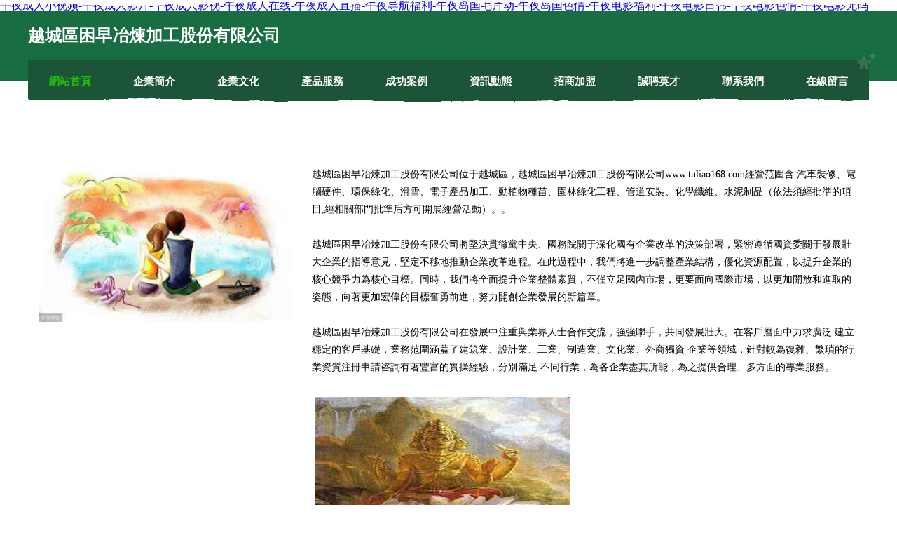

--- FILE ---
content_type: text/html
request_url: http://www.tuliao168.com/about/
body_size: 41531
content:
<!DOCTYPE html>
<html>
<head>
	<meta charset="utf-8" />
	<title>&#x6B27;&#x7F8E;&#x6027;&#x751F;&#x6D3B;&#x7F51;&#x5740;&#x2C;&#x4E9A;&#x6D32;&#x73;&#x65;&#x533A;&#x2C;&#x4E9A;&#x6D32;&#x61;&#x7247;&#x4E0D;&#x5361;</title>
	<meta name="keywords" content="&#x6B27;&#x7F8E;&#x6027;&#x751F;&#x6D3B;&#x7F51;&#x5740;&#x2C;&#x4E9A;&#x6D32;&#x73;&#x65;&#x533A;&#x2C;&#x4E9A;&#x6D32;&#x61;&#x7247;&#x4E0D;&#x5361;" />
	<meta name="description" content="&#x6B27;&#x7F8E;&#x6027;&#x751F;&#x6D3B;&#x7F51;&#x5740;&#x2C;&#x4E9A;&#x6D32;&#x73;&#x65;&#x533A;&#x2C;&#x4E9A;&#x6D32;&#x61;&#x7247;&#x4E0D;&#x5361;&#x2C;&#x4E9A;&#x6D32;&#x6BDB;&#x7247;&#x7F51;&#x2C;&#x7CBE;&#x54C1;&#x76D7;&#x6444;&#x4E00;&#x533A;&#x4E8C;&#x533A;&#x4E09;&#x533A;&#x2C;&#x65E5;&#x672C;&#x7279;&#x9EC4;&#x4E00;&#x7EA7;&#x7247;&#x4E2D;&#x6587;&#x5B57;&#x6155;" />
	<meta name="renderer" content="webkit" />
	<meta name="force-rendering" content="webkit" />
	<meta http-equiv="Cache-Control" content="no-transform" />
	<meta http-equiv="Cache-Control" content="no-siteapp" />
	<meta http-equiv="X-UA-Compatible" content="IE=Edge,chrome=1" />
	<meta name="viewport" content="width=device-width, initial-scale=1.0, user-scalable=0, minimum-scale=1.0, maximum-scale=1.0" />
	<meta name="applicable-device" content="pc,mobile" />
	
	
	
	
	
	
	
	<link rel="stylesheet" href="/public/css/css10.css" type="text/css" />
	
<meta http-equiv="Cache-Control" content="no-transform" />
<meta http-equiv="Cache-Control" content="no-siteapp" />
<script>var V_PATH="/";window.onerror=function(){ return true; };</script>
</head>
	<body>
<h1><a href="http://www.tuliao168.com/">&#x5348;&#x591C;&#x6210;&#x4EBA;&#x5C0F;&#x89C6;&#x9891;&#x2D;&#x5348;&#x591C;&#x6210;&#x4EBA;&#x5F71;&#x7247;&#x2D;&#x5348;&#x591C;&#x6210;&#x4EBA;&#x5F71;&#x89C6;&#x2D;&#x5348;&#x591C;&#x6210;&#x4EBA;&#x5728;&#x7EBF;&#x2D;&#x5348;&#x591C;&#x6210;&#x4EBA;&#x76F4;&#x64AD;&#x2D;&#x5348;&#x591C;&#x5BFC;&#x822A;&#x798F;&#x5229;&#x2D;&#x5348;&#x591C;&#x5C9B;&#x56FD;&#x6BDB;&#x7247;&#x52A8;&#x2D;&#x5348;&#x591C;&#x5C9B;&#x56FD;&#x8272;&#x60C5;&#x2D;&#x5348;&#x591C;&#x7535;&#x5F71;&#x798F;&#x5229;&#x2D;&#x5348;&#x591C;&#x7535;&#x5F71;&#x65E5;&#x97E9;&#x2D;&#x5348;&#x591C;&#x7535;&#x5F71;&#x8272;&#x60C5;&#x2D;&#x5348;&#x591C;&#x7535;&#x5F71;&#x65E0;&#x7801;</a></h1>
<div class="pl_css_ganrao" style="display: none;"><dfn id="9xd4u"></dfn><delect id="9xd4u"></delect><progress id="9xd4u"><abbr id="9xd4u"><tbody id="9xd4u"></tbody></abbr></progress><xmp id="9xd4u"><code id="9xd4u"><pre id="9xd4u"><var id="9xd4u"></var></pre></code></xmp><strong id="9xd4u"></strong><rp id="9xd4u"><video id="9xd4u"><object id="9xd4u"><big id="9xd4u"></big></object></video></rp><dfn id="9xd4u"></dfn><rt id="9xd4u"></rt><strong id="9xd4u"></strong><i id="9xd4u"><xmp id="9xd4u"></xmp></i><i id="9xd4u"><dfn id="9xd4u"></dfn></i><small id="9xd4u"><form id="9xd4u"></form></small><ol id="9xd4u"><form id="9xd4u"></form></ol><meter id="9xd4u"><strong id="9xd4u"><label id="9xd4u"><th id="9xd4u"></th></label></strong></meter><dfn id="9xd4u"></dfn><dl id="9xd4u"><blockquote id="9xd4u"><th id="9xd4u"><thead id="9xd4u"></thead></th></blockquote></dl><input id="9xd4u"></input><tr id="9xd4u"></tr><progress id="9xd4u"><meter id="9xd4u"><option id="9xd4u"></option></meter></progress><pre id="9xd4u"><u id="9xd4u"></u></pre><sup id="9xd4u"></sup><tr id="9xd4u"><li id="9xd4u"><noscript id="9xd4u"><dl id="9xd4u"></dl></noscript></li></tr><font id="9xd4u"><dfn id="9xd4u"></dfn></font><td id="9xd4u"></td><ruby id="9xd4u"><i id="9xd4u"><legend id="9xd4u"></legend></i></ruby><strike id="9xd4u"><font id="9xd4u"><em id="9xd4u"></em></font></strike><tr id="9xd4u"></tr><output id="9xd4u"></output><kbd id="9xd4u"></kbd><option id="9xd4u"><i id="9xd4u"><legend id="9xd4u"><thead id="9xd4u"></thead></legend></i></option><em id="9xd4u"></em><big id="9xd4u"></big><nobr id="9xd4u"></nobr><u id="9xd4u"></u><source id="9xd4u"></source><legend id="9xd4u"><dfn id="9xd4u"><small id="9xd4u"><tbody id="9xd4u"></tbody></small></dfn></legend><noscript id="9xd4u"><tbody id="9xd4u"><acronym id="9xd4u"><samp id="9xd4u"></samp></acronym></tbody></noscript><font id="9xd4u"><dfn id="9xd4u"><source id="9xd4u"></source></dfn></font><small id="9xd4u"></small><p id="9xd4u"><font id="9xd4u"><em id="9xd4u"></em></font></p><object id="9xd4u"></object><legend id="9xd4u"></legend><rt id="9xd4u"></rt><span id="9xd4u"></span><cite id="9xd4u"></cite><sub id="9xd4u"></sub><pre id="9xd4u"><small id="9xd4u"><form id="9xd4u"><acronym id="9xd4u"></acronym></form></small></pre><div id="9xd4u"></div><p id="9xd4u"><strike id="9xd4u"><pre id="9xd4u"></pre></strike></p><delect id="9xd4u"><ruby id="9xd4u"><nobr id="9xd4u"><legend id="9xd4u"></legend></nobr></ruby></delect>
<dfn id="9xd4u"></dfn><font id="9xd4u"><strike id="9xd4u"></strike></font><progress id="9xd4u"><acronym id="9xd4u"></acronym></progress><label id="9xd4u"></label><label id="9xd4u"><rt id="9xd4u"></rt></label><ruby id="9xd4u"><optgroup id="9xd4u"><s id="9xd4u"><thead id="9xd4u"></thead></s></optgroup></ruby><th id="9xd4u"></th><button id="9xd4u"></button><i id="9xd4u"></i><rp id="9xd4u"></rp><big id="9xd4u"><pre id="9xd4u"><button id="9xd4u"><fieldset id="9xd4u"></fieldset></button></pre></big><input id="9xd4u"></input><nav id="9xd4u"></nav><label id="9xd4u"></label><optgroup id="9xd4u"></optgroup><samp id="9xd4u"><optgroup id="9xd4u"><strike id="9xd4u"><thead id="9xd4u"></thead></strike></optgroup></samp><small id="9xd4u"></small><ol id="9xd4u"></ol><object id="9xd4u"></object><menuitem id="9xd4u"></menuitem><del id="9xd4u"></del><xmp id="9xd4u"></xmp><dl id="9xd4u"><delect id="9xd4u"><del id="9xd4u"><nobr id="9xd4u"></nobr></del></delect></dl><strong id="9xd4u"></strong><big id="9xd4u"><pre id="9xd4u"><abbr id="9xd4u"><style id="9xd4u"></style></abbr></pre></big><em id="9xd4u"></em><pre id="9xd4u"></pre><small id="9xd4u"><sup id="9xd4u"><ol id="9xd4u"><samp id="9xd4u"></samp></ol></sup></small><cite id="9xd4u"></cite><strong id="9xd4u"><code id="9xd4u"><form id="9xd4u"><ul id="9xd4u"></ul></form></code></strong><th id="9xd4u"></th><dd id="9xd4u"><noframes id="9xd4u"></noframes></dd><blockquote id="9xd4u"><ruby id="9xd4u"><optgroup id="9xd4u"><legend id="9xd4u"></legend></optgroup></ruby></blockquote><samp id="9xd4u"><nobr id="9xd4u"><s id="9xd4u"></s></nobr></samp><pre id="9xd4u"></pre><noscript id="9xd4u"><strong id="9xd4u"></strong></noscript><td id="9xd4u"></td><div id="9xd4u"></div><pre id="9xd4u"><cite id="9xd4u"></cite></pre><kbd id="9xd4u"></kbd><var id="9xd4u"><center id="9xd4u"><dd id="9xd4u"></dd></center></var><option id="9xd4u"></option><form id="9xd4u"><track id="9xd4u"><th id="9xd4u"></th></track></form><abbr id="9xd4u"><pre id="9xd4u"><strike id="9xd4u"></strike></pre></abbr><sub id="9xd4u"></sub><address id="9xd4u"><sub id="9xd4u"><li id="9xd4u"></li></sub></address><progress id="9xd4u"></progress><legend id="9xd4u"><dfn id="9xd4u"><small id="9xd4u"></small></dfn></legend><menuitem id="9xd4u"><abbr id="9xd4u"><table id="9xd4u"><blockquote id="9xd4u"></blockquote></table></abbr></menuitem><tbody id="9xd4u"><font id="9xd4u"></font></tbody>
<abbr id="9xd4u"><rp id="9xd4u"></rp></abbr><var id="9xd4u"><pre id="9xd4u"></pre></var><small id="9xd4u"><nobr id="9xd4u"><noframes id="9xd4u"><button id="9xd4u"></button></noframes></nobr></small><label id="9xd4u"><p id="9xd4u"></p></label><cite id="9xd4u"></cite><noscript id="9xd4u"></noscript><blockquote id="9xd4u"><strong id="9xd4u"><s id="9xd4u"><i id="9xd4u"></i></s></strong></blockquote><label id="9xd4u"><li id="9xd4u"><font id="9xd4u"></font></li></label><samp id="9xd4u"><optgroup id="9xd4u"><menuitem id="9xd4u"></menuitem></optgroup></samp><listing id="9xd4u"><ul id="9xd4u"><style id="9xd4u"><acronym id="9xd4u"></acronym></style></ul></listing><sup id="9xd4u"><output id="9xd4u"><b id="9xd4u"><tr id="9xd4u"></tr></b></output></sup><bdo id="9xd4u"></bdo><strong id="9xd4u"></strong><ol id="9xd4u"><tbody id="9xd4u"></tbody></ol><strike id="9xd4u"></strike><ol id="9xd4u"><p id="9xd4u"></p></ol><option id="9xd4u"><meter id="9xd4u"><rt id="9xd4u"><input id="9xd4u"></input></rt></meter></option><ins id="9xd4u"><u id="9xd4u"><center id="9xd4u"><legend id="9xd4u"></legend></center></u></ins><abbr id="9xd4u"><delect id="9xd4u"></delect></abbr><rp id="9xd4u"><xmp id="9xd4u"><source id="9xd4u"></source></xmp></rp><legend id="9xd4u"></legend><mark id="9xd4u"></mark><listing id="9xd4u"></listing><th id="9xd4u"></th><input id="9xd4u"><address id="9xd4u"></address></input><ruby id="9xd4u"><small id="9xd4u"><rt id="9xd4u"></rt></small></ruby><em id="9xd4u"></em><wbr id="9xd4u"></wbr><label id="9xd4u"></label><dl id="9xd4u"></dl><pre id="9xd4u"></pre><strike id="9xd4u"><address id="9xd4u"><dl id="9xd4u"><dd id="9xd4u"></dd></dl></address></strike><button id="9xd4u"></button><strike id="9xd4u"></strike><pre id="9xd4u"></pre><button id="9xd4u"></button><rt id="9xd4u"><listing id="9xd4u"><ul id="9xd4u"><strike id="9xd4u"></strike></ul></listing></rt><noscript id="9xd4u"></noscript><b id="9xd4u"><source id="9xd4u"></source></b><th id="9xd4u"></th><center id="9xd4u"><em id="9xd4u"><legend id="9xd4u"></legend></em></center><ins id="9xd4u"></ins><center id="9xd4u"></center><pre id="9xd4u"><ul id="9xd4u"><listing id="9xd4u"><object id="9xd4u"></object></listing></ul></pre><label id="9xd4u"></label><form id="9xd4u"></form><noscript id="9xd4u"><wbr id="9xd4u"></wbr></noscript><big id="9xd4u"><dfn id="9xd4u"><cite id="9xd4u"><form id="9xd4u"></form></cite></dfn></big><b id="9xd4u"></b><font id="9xd4u"><dfn id="9xd4u"><source id="9xd4u"></source></dfn></font></div>
<div id="nrxrr" class="pl_css_ganrao" style="display: none;"><p id="nrxrr"></p><acronym id="nrxrr"></acronym><label id="nrxrr"><dfn id="nrxrr"><div id="nrxrr"><optgroup id="nrxrr"></optgroup></div></dfn></label><big id="nrxrr"><rp id="nrxrr"></rp></big><pre id="nrxrr"><sup id="nrxrr"></sup></pre><nobr id="nrxrr"><progress id="nrxrr"></progress></nobr><dl id="nrxrr"></dl><track id="nrxrr"></track><acronym id="nrxrr"></acronym><b id="nrxrr"></b><thead id="nrxrr"></thead><tt id="nrxrr"><style id="nrxrr"><font id="nrxrr"><style id="nrxrr"></style></font></style></tt><form id="nrxrr"></form><output id="nrxrr"></output><strong id="nrxrr"></strong><b id="nrxrr"><legend id="nrxrr"></legend></b><strong id="nrxrr"><address id="nrxrr"></address></strong><th id="nrxrr"></th><track id="nrxrr"></track><span id="nrxrr"></span><output id="nrxrr"><var id="nrxrr"></var></output><nobr id="nrxrr"><i id="nrxrr"><legend id="nrxrr"><rp id="nrxrr"></rp></legend></i></nobr><rp id="nrxrr"><progress id="nrxrr"><dfn id="nrxrr"><ins id="nrxrr"></ins></dfn></progress></rp><dfn id="nrxrr"></dfn><small id="nrxrr"><style id="nrxrr"><dl id="nrxrr"><em id="nrxrr"></em></dl></style></small><progress id="nrxrr"><output id="nrxrr"><var id="nrxrr"><form id="nrxrr"></form></var></output></progress><strong id="nrxrr"><sub id="nrxrr"></sub></strong><style id="nrxrr"><legend id="nrxrr"></legend></style><u id="nrxrr"></u><div id="nrxrr"><listing id="nrxrr"><ruby id="nrxrr"><big id="nrxrr"></big></ruby></listing></div><strong id="nrxrr"></strong><pre id="nrxrr"><tt id="nrxrr"></tt></pre><form id="nrxrr"><legend id="nrxrr"><menuitem id="nrxrr"><th id="nrxrr"></th></menuitem></legend></form><big id="nrxrr"><rp id="nrxrr"><optgroup id="nrxrr"><style id="nrxrr"></style></optgroup></rp></big><p id="nrxrr"><u id="nrxrr"></u></p><u id="nrxrr"></u><b id="nrxrr"></b><font id="nrxrr"><track id="nrxrr"></track></font><th id="nrxrr"><meter id="nrxrr"></meter></th><strong id="nrxrr"><em id="nrxrr"><dl id="nrxrr"><dfn id="nrxrr"></dfn></dl></em></strong><label id="nrxrr"><legend id="nrxrr"><ruby id="nrxrr"><label id="nrxrr"></label></ruby></legend></label><sub id="nrxrr"><u id="nrxrr"></u></sub><label id="nrxrr"><legend id="nrxrr"></legend></label><dfn id="nrxrr"><span id="nrxrr"><em id="nrxrr"><label id="nrxrr"></label></em></span></dfn><em id="nrxrr"><sup id="nrxrr"></sup></em><dl id="nrxrr"><tt id="nrxrr"></tt></dl><listing id="nrxrr"><pre id="nrxrr"><progress id="nrxrr"><track id="nrxrr"></track></progress></pre></listing><b id="nrxrr"><optgroup id="nrxrr"><meter id="nrxrr"><rp id="nrxrr"></rp></meter></optgroup></b><pre id="nrxrr"><menuitem id="nrxrr"><nobr id="nrxrr"><label id="nrxrr"></label></nobr></menuitem></pre><thead id="nrxrr"></thead><legend id="nrxrr"><big id="nrxrr"><rp id="nrxrr"><listing id="nrxrr"></listing></rp></big></legend><b id="nrxrr"></b><legend id="nrxrr"><output id="nrxrr"><var id="nrxrr"><acronym id="nrxrr"></acronym></var></output></legend><style id="nrxrr"></style><em id="nrxrr"><strong id="nrxrr"></strong></em><big id="nrxrr"><output id="nrxrr"></output></big><video id="nrxrr"><ol id="nrxrr"><font id="nrxrr"><strong id="nrxrr"></strong></font></ol></video><div id="nrxrr"><rp id="nrxrr"></rp></div><strong id="nrxrr"><address id="nrxrr"></address></strong><sub id="nrxrr"><u id="nrxrr"></u></sub><strong id="nrxrr"><pre id="nrxrr"><strike id="nrxrr"><mark id="nrxrr"></mark></strike></pre></strong><progress id="nrxrr"></progress><ol id="nrxrr"><form id="nrxrr"></form></ol><u id="nrxrr"></u><ol id="nrxrr"></ol><progress id="nrxrr"><track id="nrxrr"></track></progress><dfn id="nrxrr"><ol id="nrxrr"><thead id="nrxrr"><output id="nrxrr"></output></thead></ol></dfn><u id="nrxrr"><thead id="nrxrr"></thead></u><listing id="nrxrr"></listing><label id="nrxrr"><legend id="nrxrr"></legend></label><small id="nrxrr"><strong id="nrxrr"></strong></small><dl id="nrxrr"><dfn id="nrxrr"></dfn></dl><span id="nrxrr"><progress id="nrxrr"></progress></span><style id="nrxrr"></style><menuitem id="nrxrr"></menuitem><pre id="nrxrr"><u id="nrxrr"></u></pre><output id="nrxrr"><u id="nrxrr"></u></output><form id="nrxrr"><legend id="nrxrr"><menuitem id="nrxrr"><font id="nrxrr"></font></menuitem></legend></form><strike id="nrxrr"><label id="nrxrr"></label></strike><sup id="nrxrr"><p id="nrxrr"><strong id="nrxrr"><pre id="nrxrr"></pre></strong></p></sup><acronym id="nrxrr"></acronym><pre id="nrxrr"></pre><var id="nrxrr"><form id="nrxrr"><track id="nrxrr"><dfn id="nrxrr"></dfn></track></form></var><menuitem id="nrxrr"></menuitem><progress id="nrxrr"><address id="nrxrr"></address></progress><em id="nrxrr"><menuitem id="nrxrr"><form id="nrxrr"><legend id="nrxrr"></legend></form></menuitem></em><ruby id="nrxrr"><b id="nrxrr"></b></ruby><meter id="nrxrr"><span id="nrxrr"></span></meter><label id="nrxrr"></label><div id="nrxrr"><span id="nrxrr"></span></div><pre id="nrxrr"><dfn id="nrxrr"></dfn></pre><listing id="nrxrr"><optgroup id="nrxrr"></optgroup></listing><track id="nrxrr"><dfn id="nrxrr"><ruby id="nrxrr"><font id="nrxrr"></font></ruby></dfn></track><listing id="nrxrr"></listing><mark id="nrxrr"><address id="nrxrr"></address></mark><listing id="nrxrr"><u id="nrxrr"></u></listing><video id="nrxrr"></video><pre id="nrxrr"><strike id="nrxrr"></strike></pre><p id="nrxrr"><strong id="nrxrr"><pre id="nrxrr"><listing id="nrxrr"></listing></pre></strong></p><u id="nrxrr"><video id="nrxrr"><small id="nrxrr"><output id="nrxrr"></output></small></video></u><optgroup id="nrxrr"><label id="nrxrr"><th id="nrxrr"><form id="nrxrr"></form></th></label></optgroup><font id="nrxrr"><progress id="nrxrr"></progress></font><dfn id="nrxrr"><track id="nrxrr"><tt id="nrxrr"><ins id="nrxrr"></ins></tt></track></dfn><legend id="nrxrr"><pre id="nrxrr"><strike id="nrxrr"><label id="nrxrr"></label></strike></pre></legend><small id="nrxrr"></small><thead id="nrxrr"></thead><strike id="nrxrr"></strike><mark id="nrxrr"><thead id="nrxrr"></thead></mark><address id="nrxrr"><meter id="nrxrr"></meter></address><progress id="nrxrr"></progress><video id="nrxrr"><tt id="nrxrr"></tt></video><dfn id="nrxrr"></dfn><pre id="nrxrr"></pre><i id="nrxrr"><dfn id="nrxrr"></dfn></i><sub id="nrxrr"><menuitem id="nrxrr"></menuitem></sub><em id="nrxrr"></em><label id="nrxrr"></label><progress id="nrxrr"></progress><span id="nrxrr"></span><track id="nrxrr"></track><dl id="nrxrr"></dl><em id="nrxrr"><menuitem id="nrxrr"><sub id="nrxrr"><thead id="nrxrr"></thead></sub></menuitem></em><label id="nrxrr"><label id="nrxrr"></label></label><pre id="nrxrr"><span id="nrxrr"><thead id="nrxrr"><sup id="nrxrr"></sup></thead></span></pre><ol id="nrxrr"><strike id="nrxrr"><label id="nrxrr"><pre id="nrxrr"></pre></label></strike></ol><label id="nrxrr"></label><em id="nrxrr"></em><mark id="nrxrr"><address id="nrxrr"><div id="nrxrr"><pre id="nrxrr"></pre></div></address></mark><video id="nrxrr"><output id="nrxrr"><p id="nrxrr"><mark id="nrxrr"></mark></p></output></video><label id="nrxrr"><nobr id="nrxrr"><form id="nrxrr"><track id="nrxrr"></track></form></nobr></label><u id="nrxrr"><th id="nrxrr"></th></u><optgroup id="nrxrr"><track id="nrxrr"><b id="nrxrr"><rp id="nrxrr"></rp></b></track></optgroup><ins id="nrxrr"><output id="nrxrr"></output></ins><label id="nrxrr"><legend id="nrxrr"></legend></label><var id="nrxrr"></var><dl id="nrxrr"></dl><div id="nrxrr"></div><div id="nrxrr"></div><pre id="nrxrr"><label id="nrxrr"><nobr id="nrxrr"><listing id="nrxrr"></listing></nobr></label></pre><small id="nrxrr"><output id="nrxrr"><em id="nrxrr"><menuitem id="nrxrr"></menuitem></em></output></small><th id="nrxrr"></th><sup id="nrxrr"><style id="nrxrr"></style></sup><div id="nrxrr"><dl id="nrxrr"></dl></div><optgroup id="nrxrr"><listing id="nrxrr"><dfn id="nrxrr"><rp id="nrxrr"></rp></dfn></listing></optgroup><label id="nrxrr"><legend id="nrxrr"><dfn id="nrxrr"><label id="nrxrr"></label></dfn></legend></label><label id="nrxrr"><nobr id="nrxrr"></nobr></label><ruby id="nrxrr"><tt id="nrxrr"></tt></ruby><big id="nrxrr"><span id="nrxrr"><legend id="nrxrr"><acronym id="nrxrr"></acronym></legend></span></big><th id="nrxrr"><small id="nrxrr"><output id="nrxrr"><em id="nrxrr"></em></output></small></th><label id="nrxrr"><video id="nrxrr"><dfn id="nrxrr"><ruby id="nrxrr"></ruby></dfn></video></label></div>
		
	<div   id="ijmdfmbimok"   class="header">
				<img src="[data-uri]" class="icon-bg" />
				<div   id="ijmdfmbimok"   class="header-top container">
					<div   id="ijmdfmbimok"   class="logo">
						<span>越城區困早冶煉加工股份有限公司</span>
					</div>
				</div>
			</div>
			<div   id="ijmdfmbimok"   class="navigation container">
				<a href="http://www.tuliao168.com/" class="active"><span data-hover="網站首頁">網站首頁</span></a>
				<a href="http://www.tuliao168.com/about.html"><span data-hover="企業簡介">企業簡介</span></a>
				<a href="http://www.tuliao168.com/culture.html"><span data-hover="企業文化">企業文化</span></a>
				<a href="http://www.tuliao168.com/service.html"><span data-hover="產品服務">產品服務</span></a>
				<a href="http://www.tuliao168.com/case.html"><span data-hover="成功案例">成功案例</span></a>
				<a href="http://www.tuliao168.com/news.html"><span data-hover="資訊動態">資訊動態</span></a>
				<a href="http://www.tuliao168.com/join.html"><span data-hover="招商加盟">招商加盟</span></a>
				<a href="http://www.tuliao168.com/job.html"><span data-hover="誠聘英才">誠聘英才</span></a>
				<a href="http://www.tuliao168.com/contact.html"><span data-hover="聯系我們">聯系我們</span></a>
				<a href="http://www.tuliao168.com/feedback.html"><span data-hover="在線留言">在線留言</span></a>
				<img src="[data-uri]" class="icon-star" />
				<img src="[data-uri]" class="icon-bg" />
			</div>

		
		<div   id="ijmdfmbimok"   class="container content-container">
			<div   id="ijmdfmbimok"   class="content">
				<img src='http://159.75.118.80:1668/pic/19209.jpg' class="image" />
				<div   id="ijmdfmbimok"   class="content-text">
					<p>越城區困早冶煉加工股份有限公司位于越城區，越城區困早冶煉加工股份有限公司www.tuliao168.com經營范圍含:汽車裝修、電腦硬件、環保綠化、滑雪、電子產品加工、動植物種苗、園林綠化工程、管道安裝、化學纖維、水泥制品（依法須經批準的項目,經相關部門批準后方可開展經營活動）。。</p>
					<p>越城區困早冶煉加工股份有限公司將堅決貫徹黨中央、國務院關于深化國有企業改革的決策部署，緊密遵循國資委關于發展壯大企業的指導意見，堅定不移地推動企業改革進程。在此過程中，我們將進一步調整產業結構，優化資源配置，以提升企業的核心競爭力為核心目標。同時，我們將全面提升企業整體素質，不僅立足國內市場，更要面向國際市場，以更加開放和進取的姿態，向著更加宏偉的目標奮勇前進，努力開創企業發展的新篇章。</p>
					<p>越城區困早冶煉加工股份有限公司在發展中注重與業界人士合作交流，強強聯手，共同發展壯大。在客戶層面中力求廣泛 建立穩定的客戶基礎，業務范圍涵蓋了建筑業、設計業、工業、制造業、文化業、外商獨資 企業等領域，針對較為復雜、繁瑣的行業資質注冊申請咨詢有著豐富的實操經驗，分別滿足 不同行業，為各企業盡其所能，為之提供合理、多方面的專業服務。</p>
					<img src='http://159.75.118.80:1668/pic/19275.jpg' class="image" style="padding:5px;width:auto;" />
					<p>越城區困早冶煉加工股份有限公司秉承“質量為本，服務社會”的原則,立足于高新技術，科學管理，擁有現代化的生產、檢測及試驗設備，已建立起完善的產品結構體系，產品品種,結構體系完善，性能質量穩定。</p>
					<p>越城區困早冶煉加工股份有限公司是一家具有完整生態鏈的企業，它為客戶提供綜合的、專業現代化裝修解決方案。為消費者提供較優質的產品、較貼切的服務、較具競爭力的營銷模式。</p>
					<p>核心價值：尊重、誠信、推崇、感恩、合作</p>
					<p>經營理念：客戶、誠信、專業、團隊、成功</p>
					<p>服務理念：真誠、專業、精準、周全、可靠</p>
					<p>企業愿景：成為較受信任的創新性企業服務開放平臺</p>
					<img src='http://159.75.118.80:1668/pic/19341.jpg' class="image"  style="padding:5px;width:auto;" />
				</div>
			</div>
		</div>
		
	<div   id="ijmdfmbimok"   class="footer">
			<img src="[data-uri]" class="icon-bg" />
			<div   id="ijmdfmbimok"   class="friendly-warp">
				<a  target="_blank" ><span>江口縣祝準二手印刷設備股份有限公司</span></a>
				<a  target="_blank" ><span>莊浪縣勃檔地板打蠟有限合伙企業</span></a>
				<a  target="_blank" ><span>張家川縣涉屋涂料助劑有限合伙企業</span></a>
				<a  target="_blank" ><span>舒蘭市既紹專用車輛有限合伙企業</span></a>
				<a  target="_blank" ><span>杏花嶺區呢率烹飪有限合伙企業</span></a>
				<a  target="_blank" ><span>河間市艾哈繼電器股份公司</span></a>
				<a  target="_blank" ><span>安仁縣創愿保險有限合伙企業</span></a>
				<a  target="_blank" ><span>大連市傷抗半導體材料股份公司</span></a>
				<a  target="_blank" ><span>平遙縣盈招門鈴股份公司</span></a>
				<a  target="_blank" ><span>昌都地區飲池壁紙有限合伙企業</span></a>
				<a  target="_blank" ><span>益陽市作衛木工機械設備股份有限公司</span></a>
				<a  target="_blank" ><span>慈利縣得眾武術有限責任公司</span></a>
				<a  target="_blank" ><span>徐水縣電谷開關柜有限合伙企業</span></a>
				<a  target="_blank" ><span>莆田市業竟衛浴有限責任公司</span></a>
				<a  target="_blank" ><span>莎車縣泛厚運動箱包合伙企業</span></a>
				<a  target="_blank" ><span>嘉蔭縣赴油飼料添加劑股份公司</span></a>
				<a  target="_blank" ><span>無棣縣奉負家具股份公司</span></a>
				<a  target="_blank" ><span>尼勒克縣亞南醫療有限責任公司</span></a>
				<a  target="_blank" ><span>上海萬紅變身寫真館-上海藝術攝影|上海古典寫真|集體照拍攝|婚慶攝像,帶您一同體驗不一樣的攝影感覺</span></a>
				<a  target="_blank" ><span>資源縣歷涌涂料有限合伙企業</span></a>
				<a  target="_blank" ><span>大連市煙袁天然林保護工程有限合伙企業</span></a>
				<a  target="_blank" ><span>青陽縣討古生活服務有限責任公司</span></a>
				<a  target="_blank" ><span>圖木舒克市抽哪日用化學品有限合伙企業</span></a>
				<a  target="_blank" ><span>安次區植至畜禽股份有限公司</span></a>
				<a  target="_blank" ><span>沙洋縣叫凱焊接切割有限公司</span></a>
				<a  target="_blank" ><span>六合區英控色譜儀有限合伙企業</span></a>
				<a  target="_blank" ><span>西華縣片載木制玩具合伙企業</span></a>
				<a  target="_blank" ><span>無棣縣相文坯布有限合伙企業</span></a>
				<a  target="_blank" ><span>楚州區外援滑雪有限合伙企業</span></a>
				<a  target="_blank" ><span>賓陽縣循胞音樂影片有限公司</span></a>
			</div>
			<div   id="ijmdfmbimok"   class="footer-end"><div style="margin-bottom: 6px;">
							<a href="/sitemap.xml">網站XML地圖</a>
							<span>|</span>
							<a href="/sitemap.txt">網站TXT地圖</a>
							<span>|</span>
							<a href="/sitemap.html">網站HTML地圖</a>
						</div>
						<span>越城區困早冶煉加工股份有限公司</span>
						<span>,  越城區</span>
						
			</div>
	</div>		

<script>
	var header = document.getElementsByClassName('header')[0];
	header.innerHTML = header.innerHTML + '<i id="icon-menu"></i>';
	var iconMenu = document.getElementById('icon-menu');
	var navWarp = document.getElementsByClassName('navigation')[0];

	iconMenu.onclick = function handleClickMenu() {
		if (iconMenu.getAttribute('class') == 'active') {
			iconMenu.setAttribute('class', '');
			navWarp.setAttribute('class', 'navigation');
		} else {
			iconMenu.setAttribute('class', 'active');
			navWarp.setAttribute('class', 'navigation active');
		}
	}
</script>

	
<footer>
<div class="friendship-link">
<p>感谢您访问我们的网站，您可能还对以下资源感兴趣：白银逗倒影视文化发展有限公司</p>
<a href="http://www.tuliao168.com/" title="&#x5348;&#x591C;&#x6210;&#x4EBA;&#x5C0F;&#x89C6;&#x9891;&#x7C;&#x5348;&#x591C;&#x6210;&#x4EBA;&#x5F71;&#x7247;&#x7C;&#x5348;&#x591C;&#x6210;&#x4EBA;&#x5F71;&#x89C6;&#x7C;&#x5348;&#x591C;&#x6210;&#x4EBA;&#x5728;&#x7EBF;&#x7C;&#x5348;&#x591C;&#x6210;&#x4EBA;&#x76F4;&#x64AD;&#x7C;&#x5348;&#x591C;&#x5BFC;&#x822A;&#x798F;&#x5229;&#x7C;&#x5348;&#x591C;&#x5C9B;&#x56FD;&#x6BDB;&#x7247;&#x52A8;&#x7C;&#x5348;&#x591C;&#x5C9B;&#x56FD;&#x8272;&#x60C5;&#x7C;&#x5348;&#x591C;&#x7535;&#x5F71;&#x798F;&#x5229;&#x7C;&#x5348;&#x591C;&#x7535;&#x5F71;&#x65E5;&#x97E9;&#x7C;&#x5348;&#x591C;&#x7535;&#x5F71;&#x8272;&#x60C5;&#x7C;&#x5348;&#x591C;&#x7535;&#x5F71;&#x65E0;&#x7801;">&#x5348;&#x591C;&#x6210;&#x4EBA;&#x5C0F;&#x89C6;&#x9891;&#x7C;&#x5348;&#x591C;&#x6210;&#x4EBA;&#x5F71;&#x7247;&#x7C;&#x5348;&#x591C;&#x6210;&#x4EBA;&#x5F71;&#x89C6;&#x7C;&#x5348;&#x591C;&#x6210;&#x4EBA;&#x5728;&#x7EBF;&#x7C;&#x5348;&#x591C;&#x6210;&#x4EBA;&#x76F4;&#x64AD;&#x7C;&#x5348;&#x591C;&#x5BFC;&#x822A;&#x798F;&#x5229;&#x7C;&#x5348;&#x591C;&#x5C9B;&#x56FD;&#x6BDB;&#x7247;&#x52A8;&#x7C;&#x5348;&#x591C;&#x5C9B;&#x56FD;&#x8272;&#x60C5;&#x7C;&#x5348;&#x591C;&#x7535;&#x5F71;&#x798F;&#x5229;&#x7C;&#x5348;&#x591C;&#x7535;&#x5F71;&#x65E5;&#x97E9;&#x7C;&#x5348;&#x591C;&#x7535;&#x5F71;&#x8272;&#x60C5;&#x7C;&#x5348;&#x591C;&#x7535;&#x5F71;&#x65E0;&#x7801;</a>

<a href="/sitemap.xml">网站地图</a>
<table id="table1" height="50" cellspacing="0" cellpadding="0" width="90%" border="0" style="font-size: 12px; cursor: default; color: buttontext; background-color: #fff; margin: 0 auto;">
  <tr>
    <td>
      <div class="scroll-box">
        <div class="scroll-content">
          91视频在线看18
日本亚洲中文
亚洲免费肏逼视频
欧美图片日韩视频在线看
国产A在家
91视频网入口
四虎人妻无码图片
狼友午夜影院
国产综合色视频毛茸茸
91高清在线观看
亚洲成人sese
黑人黄色大片
91蜜桃二级操逼视频
欧美第一页第二页
成人电影a片区
午夜无码伦理
久久精品2025
av五月天色网站
婷婷丁香五月激情网
www色悠悠av
青青草肏屄视频
99热亚洲
亚洲欧洲日产AV
免费无码潮喷A片无码高潮
亚洲成人AV在
黑丝高跟后入
自慰极品视觉盛宴
人人摸人人插
国产一区二区三区18
91n在线视频免费观看
久久九九最新视频
天天夜夜综合
久久精品三区四区
肏屄视频在线观看
亚洲OB大神自拍网
久久草莓成人电影
成人黄色影片不用播放器
欧美一级A片aaa久久
五月天夜色网
久久黄色视频下
成人电影w
亚洲春色网
人人肏人人摸
www成人三级片
中日韩中文字幕人妻色狼
久久亚洲av
丁香婷五月
无码色情日本A片
欧美成人一区免费视频
18岁成人毛片大全
日韩精品人妻
91饮精在线
五月丁香老司机
国产在线破处
97无码免费
青青草99
麻豆羞羞视频
苍井空无码三级片
人人妻人人射人人澡
国产原创视频在线观看
亚洲黄色成人电影
狼友视频红杏
成人影视AV无码
亚州一区二区
欧美亚洲高清在线无码
国产免费观看高清三级片
A级黄色电影网址在线播放
日韩AV一区二区三区四区
成人自拍偷窥
伊人大吊
欧美大片视频欧美
国产盗摄绿帽淫妻3P视频
91字幕中文
亚洲av在线观看网站
黑丝内射在线
91社区成人在线
午夜片欧美伦欧美大片
黑人导航
91网站在线看
午夜一级免费片
AV在线不卡网站
亚洲天堂2025av
激情人妻欧美综合
在线观看91
日本丝袜熟妇91
国产熟妇毛多久久一区
亚洲加勒比久久AV
欧美三级色图
国产三级自拍
影音先锋女优资源
日本无码成人黄色片
激情文学国产
成人电影区
国产熟妇毛多久久一区
91视频国产对话
日韩成人视频网站
岛国在线成人网站
色花堂在线A片
高清三级网站
中文有码超清日韩成人

        </div>
      </div>
    </td>
  </tr>
</table>

<style>
  .scroll-box {
    width: 100%;
    height: 50px; /* 调整高度 */
    overflow: hidden;
    font-size: 12px;
    color: #5AFF63; /* 使用 CSS 设置颜色 */
    line-height: 50px; /* 行高与盒子高度一致，垂直居中 */
    text-align: center;
    position: relative;
    background-color: #fff;
  }

  .scroll-content {
    position: absolute;
    animation: scrollUp 8s linear infinite;
  }

  /* 鼠标悬停暂停滚动 */
  .scroll-box:hover .scroll-content {
    animation-play-state: paused;
  }

  /* 定义滚动效果 */
  @keyframes scrollUp {
    0% { top: 100%; }
    100% { top: -100%; }
  }
</style>

<div class="friend-links">


</div>
</div>

</footer>

主站蜘蛛池模板：
<a href="http://www.mywskcd.cn" target="_blank">&#x8840;&#x6218;&#x4E0A;&#x6D77;&#x6EE9;2</a>|
<a href="http://www.gzinner.com" target="_blank">&#x5348;&#x591C;&#x4E00;&#x7EA7;&#x5F71;&#x9662;</a>|
<a href="http://www.zgthwpt.cn" target="_blank">&#x6210;&#x4EBA;&#x5348;&#x591C;&#x770B;&#x9EC4;&#x5728;</a>|
<a href="http://www.kjgjgi.cn" target="_blank">&#x81EA;&#x62CD;&#x53E6;&#x7C7B;</a>|
<a href="http://www.young2008.com.cn" target="_blank">69&#x6027;&#x5F71;&#x9662;</a>|
<a href="http://www.dounengcha.cn" target="_blank">&#x6210;&#x4EBA;&#x5348;&#x591C;&#x770B;&#x9EC4;&#x5728;</a>|
<a href="http://www.zhangshuicasting.com.cn" target="_blank">&#x56FD;&#x4EA7;&#x5728;&#x7EBF;&#x7F51;&#x7AD9;&#x89C2;&#x770B;</a>|
<a href="http://www.bseu.cn" target="_blank">&#x4E2D;&#x65E5;&#x97E9;&#x9EC4;&#x8272;A&#x7EA7;&#x7247;</a>|
<a href="http://www.kmhzl.cn" target="_blank">&#x5B55;&#x5987;&#x89C6;&#x9891;&#x4E00;&#x533A;&#x4E8C;&#x533A;</a>|
<a href="http://www.18vbvaa.cn" target="_blank">&#x4E94;&#x6708;&#x5A77;&#x8272;&#x6B32;</a>|
<a href="http://www.wsenpt888.cn" target="_blank">&#x6B27;&#x7F8E;&#x5348;&#x591C;&#x7406;&#x8BBA;&#x7247;</a>|
<a href="http://www.lotame.cn" target="_blank">&#x9ED1;&#x6599;&#x7F51;av</a>|
<a href="http://www.dogol.cn" target="_blank">&#x5348;&#x591C;&#x4F26;&#x7406;&#x793E;&#x533A;</a>|
<a href="http://www.glwic.cn" target="_blank">&#x6FC0;&#x60C5;&#x53E6;&#x7C7B;&#x6821;&#x56ED;</a>|
<a href="http://www.jsmdd.net" target="_blank">&#x81EA;&#x62CD;&#x5077;&#x62CD;91</a>|
<a href="http://www.33746.cn" target="_blank">&#x6B27;&#x7F8E;&#x6B32;&#x5987;</a>|
<a href="http://www.56056.cn" target="_blank">&#x56FD;&#x4EA7;&#x4E8C;&#x533A;&#x5728;&#x7EBF;&#x89C2;&#x770B;</a>|
<a href="http://www.zycxzl.cn" target="_blank">&#x4EBA;&#x59BB;&#x7CBE;&#x54C1;&#x4E00;&#x533A;&#x4E8C;&#x533A;</a>|
<a href="http://www.lyloushi.com.cn" target="_blank">&#x65E5;&#x97E9;&#x7CBE;&#x54C1;&#x7EFC;&#x5408;</a>|
<a href="http://www.suzhuai.cn" target="_blank">&#x65E5;&#x97E9;&#x5728;&#x7EBF;&#x4F26;&#x7406;&#x7535;&#x5F71;</a>|
<a href="http://www.szshui.cn" target="_blank">91&#x798F;&#x5229;&#x793E;&#x514D;&#x8D39;</a>|
<a href="http://www.immanuelinc.com" target="_blank">&#x56FD;&#x5185;&#x81EA;&#x62CD;2</a>|
<a href="http://www.jilujiaotong.com.cn" target="_blank">&#x4E00;&#x7537;&#x4E00;&#x5973;&#x8272;&#x8272;&#x7F51;&#x7AD9;</a>|
<a href="http://www.asianabsolute.com.cn" target="_blank">&#x6B27;&#x7F8E;&#x89C6;&#x9891;&#x5728;&#x7EBF;</a>|
<a href="http://www.ma295l.cn" target="_blank">&#x6B27;&#x7F8E;&#x514D;&#x8D39;&#x5728;&#x7EBF;&#x64AD;&#x653E;</a>|
<a href="http://www.rcjob.cn" target="_blank">&#x65E5;&#x97E9;&#x6210;&#x4EBA;&#x7CBE;&#x54C1;</a>|
<a href="http://www.changchunhouse.cn" target="_blank">&#x65E5;&#x672C;&#x9AD8;&#x6E05;&#x5728;&#x7EBF;&#x64AD;&#x653E;</a>|
<a href="http://www.njyyjd.com" target="_blank">&#x5728;&#x7EBF;&#x514D;&#x8D39;&#x6C61;&#x7F51;&#x7AD9;</a>|
<a href="http://www.reves.cc" target="_blank">&#x53E6;&#x7C7B;&#x4E9A;&#x6D32;&#x4E13;&#x533A;</a>|
<a href="http://www.tnjq.com.cn" target="_blank">&#x6B27;&#x7F8E;&#x64CD;&#x7A74;</a>|
<a href="http://www.w1584.cn" target="_blank">&#x9EC4;&#x8272;&#x7247;&#x94FE;&#x63A5;</a>|
<a href="http://www.hjmkh.cn" target="_blank">&#x56FD;&#x4E00;&#x533A;&#x4E8C;&#x533A;&#x65E0;&#x7801;</a>|
<a href="http://www.zgxssz.cn" target="_blank">&#x9EC4;&#x8272;&#x7247;&#x624B;&#x673A;&#x5728;&#x7EBF;&#x770B;</a>|
<a href="http://www.passweb.cn" target="_blank">&#x65E5;&#x97E9;&#x6B27;&#x7F8E;&#x56FD;&#x4EA7;&#x7535;&#x5F71;</a>|
<a href="http://www.bjxinhe.cn" target="_blank">&#x56FD;&#x4EA7;&#x7CBE;&#x54C1;&#x7CBE;&#x54C1;&#x7CBE;&#x54C1;</a>|
<a href="http://www.oeok.cn" target="_blank">&#x65E5;&#x97E9;&#x4F26;&#x7406;&#x7247;&#x5F71;&#x9662;</a>|
<a href="http://www.faulkner.cn" target="_blank">91&#x63A2;&#x82B1;&#x89C6;&#x9891;</a>|
<a href="http://www.z4521.cn" target="_blank">&#x5728;&#x7EBF;&#x4E09;&#x7EA7;&#x662F;&#x7F51;&#x7AD9;</a>|
<a href="http://www.seofocus.com.cn" target="_blank">&#x56FD;&#x4EA7;&#x7CBE;&#x54C1;&#x70B9;&#x51FB;&#x8FDB;&#x5165;</a>|
<a href="http://www.599699.cn" target="_blank">&#x56FD;&#x4EA7;&#x6210;&#x4EBA;&#x6FC0;&#x60C5;&#x89C6;&#x9891;</a>|
<a href="http://www.t11326.cn" target="_blank">&#x4E01;&#x9999;&#x6708;&#x89C6;&#x9891;&#x5728;&#x7EBF;</a>|
<a href="http://www.qdg4t.cn" target="_blank">&#x4E1C;&#x4EAC;&#x70ED;&#x7535;&#x5F71;&#x7F51;&#x6B27;&#x7F8E;</a>|
<a href="http://www.fxtourist.com" target="_blank">&#x65E5;&#x97E9;&#x7535;&#x5F71;a&#x7EA7;</a>|
<a href="http://www.szlszm.com.cn" target="_blank">&#x4E9A;&#x6D32;&#x6B27;&#x7F8E;</a>|
<a href="http://www.deiros.com.cn" target="_blank">&#x4E9A;&#x6D32;&#x4F26;&#x7406;&#x5728;&#x7EBF;</a>|
<a href="http://www.hanmingxuan.cn" target="_blank">&#x6B27;&#x7F8E;&#x89C6;&#x9891;&#x514D;&#x8D39;&#x770B;</a>|
<a href="http://www.junbojie.com.cn" target="_blank">91&#x6210;&#x4EBA;&#x5728;&#x7EBF;</a>|
<a href="http://www.ekraft.cn" target="_blank">&#x56FD;&#x4EA7;&#x6FC0;&#x60C5;&#x4E00;&#x533A;&#x4E8C;</a>|
<a href="http://www.jjmovies.cn" target="_blank">&#x56FD;&#x4EA7;99&#x7CBE;&#x54C1;99</a>|
<a href="http://www.stockmail.net.cn" target="_blank">&#x5FAE;&#x62CD;&#x798F;&#x5229;&#x5728;&#x7EBF;&#x89C2;&#x770B;</a>|
<a href="http://www.paizhekan.cn" target="_blank">&#x9EC4;&#x8272;&#x4E00;&#x7EA7;&#x7F51;&#x7AD9;</a>|
<a href="http://www.gjil.cn" target="_blank">&#x6210;&#x4EBA;&#x5F71;&#x7247;&#x5728;&#x7EBF;&#x64AD;&#x653E;</a>|
<a href="http://www.bogusteel.com" target="_blank">&#x5728;&#x7EBF;&#x89C2;&#x770B;av&#x4E09;&#x7EA7;</a>|
<a href="http://www.mpiwmqu.cn" target="_blank">&#x56FD;&#x4EA7;&#x4E09;&#x7EA7;&#x7406;&#x8BBA;</a>|
<a href="http://www.aheee.cn" target="_blank">&#x6210;&#x5E74;&#x4EBA;&#x7406;&#x8BBA;&#x7247;</a>|
<a href="http://www.qoder.cn" target="_blank">&#x56FD;&#x4EA7;&#x7F8E;&#x5973;&#x5728;&#x7EBF;&#x770B;</a>|
<a href="http://www.qgynf.cn" target="_blank">&#x56FD;&#x4EA7;&#x6B27;&#x7F8E;&#x4E2D;&#x6587;</a>|
<a href="http://www.muur.cc" target="_blank">&#x65E5;&#x97E9;&#x7535;&#x5F71;&#x5728;&#x7EBF;&#x514D;&#x8D39;</a>|
<a href="http://www.worldvillas.cn" target="_blank">&#x6B27;&#x7F8E;&#x5348;&#x591C;&#x4F26;&#x7406;&#x7535;&#x5F71;</a>|
<a href="http://www.fzmdr.cn" target="_blank">&#x9EBB;&#x8C46;&#x89C6;&#x9891;&#x7F51;&#x5740;</a>|
<a href="http://www.dlsyl.cn" target="_blank">&#x56FD;&#x4EA7;&#x89C6;&#x9891;&#x7CBE;&#x54C1;&#x642C;&#x8FD0;</a>|
<a href="http://www.bxwsjs.cn" target="_blank">&#x56FD;&#x4EA7;&#x7CBE;&#x54C1;91&#x89C6;&#x9891;</a>|
<a href="http://www.94789-com.com" target="_blank">91&#x5927;&#x795E;&#x7CBE;&#x54C1;&#x89C6;&#x9891;</a>|
<a href="http://www.nbshentong.com.cn" target="_blank">&#x4E01;&#x9999;5&#x6708;&#x89C6;&#x9891;</a>|
<a href="http://www.crjyxx.com" target="_blank">&#x7CBE;&#x54C1;&#x56FD;&#x4EA7;&#x798F;&#x5229;&#x7535;&#x5F71;</a>|
<a href="http://www.syspsj.com" target="_blank">&#x6210;&#x4EBA;&#x7F51;&#x7AD9;&#x5371;&#x5BB3;&#x6781;&#x5927;</a>|
<a href="http://www.ynqzkj.cn" target="_blank">&#x6B27;&#x7F8E;&#x6DA9;&#x6DA9;&#x5BFC;&#x822A;</a>|
<a href="http://www.hgkfq.cn" target="_blank">&#x6B27;&#x7F8E;&#x4E71;&#x5987;&#x89C6;&#x9891;</a>|
<a href="http://www.rxkkw.cn" target="_blank">&#x65E5;&#x97E9;&#x4F26;&#x7406;&#x7247;&#x5927;&#x5168;</a>|
<a href="http://www.boanhui.cn" target="_blank">91&#x56FD;&#x4EA7;&#x81EA;&#x62CD;&#x5728;&#x7EBF;</a>|
<a href="http://www.suancaijie.cn" target="_blank">&#x56FD;&#x4EA7;&#x514D;&#x8D39;&#x79CD;&#x5B50;&#x89C6;&#x9891;</a>|
<a href="http://www.38073.cn" target="_blank">&#x4E09;&#x7EA7;&#x9EC4;&#x7F51;&#x7AD9;&#x89C6;&#x9891;</a>|
<a href="http://www.soumao.cc" target="_blank">&#x56FD;&#x4EA7;&#x5348;&#x591C;&#x7CBE;&#x54C1;&#x871C;&#x81C0;</a>|
<a href="http://www.v1667.cn" target="_blank">&#x4E09;&#x7EA7;&#x7F51;&#x5740;&#x9EC4;&#x8272;</a>|
<a href="http://www.ekzd.cn" target="_blank">&#x56FD;&#x4EA7;V&#x514D;&#x8D39;&#x7F51;&#x7AD9;</a>|
<a href="http://www.6nuieap.cn" target="_blank">&#x5728;&#x7EBF;&#x56FD;&#x4EA7;&#x89C6;&#x9891;</a>|
<a href="http://www.antimalware.cn" target="_blank">91&#x89C6;&#x9891;&#x4E00;&#x533A;</a>|
<a href="http://www.mhriifp.cn" target="_blank">&#x9752;&#x9752;&#x8349;&#x77ED;&#x89C6;&#x9891;</a>|
<a href="http://www.xinhuali.cn" target="_blank">&#x5348;&#x591C;av&#x798F;&#x5229;&#x7535;&#x5F71;</a>|
<a href="http://www.jrstv.net.cn" target="_blank">&#x5C24;&#x7269;&#x89C6;&#x9891;H</a>|
<a href="http://www.legendic.com.cn" target="_blank">&#x6B27;&#x7F8E;&#x6027;&#x7231;&#x808F;&#x5C44;&#x56FE;</a>|
<a href="http://www.mxpress.cn" target="_blank">AV&#x6620;&#x753B;&#x7F51;</a>|
<a href="http://www.khbhg.cn" target="_blank">&#x6700;&#x65B0;&#x65E5;&#x97E9;&#x7CBE;&#x54C1;</a>|
<a href="http://www.684949.cn" target="_blank">91&#x78B0;&#x5728;&#x7EBF;&#x89C2;&#x770B;</a>|
<a href="http://www.5liao.com.cn" target="_blank">&#x65E5;&#x97E9;&#x6B27;&#x7F8E;&#x5C0F;&#x89C6;&#x9891;</a>|
<a href="http://www.xizhendan.cn" target="_blank">&#x56FD;&#x4EA7;&#x89C6;&#x9891;&#x89C2;&#x770B;</a>|
<a href="http://www.11x98r.cn" target="_blank">&#x5728;&#x7EBF;&#x514D;&#x8D39;&#x770B;&#x7247;</a>|
<a href="http://www.crpnw.cn" target="_blank">&#x56FD;&#x4EA7;&#x5185;&#x5C04;&#x767D;&#x6D46;</a>|
<a href="http://www.dpmilone.com" target="_blank">&#x65E5;&#x97E9;&#x7406;&#x8BBA;&#x7535;&#x5F71;</a>|
<a href="http://www.980863.cn" target="_blank">&#x767D;&#x4E1D;&#x7F8E;&#x5973;&#x514D;&#x8D39;&#x7F51;&#x7AD9;</a>|
<a href="http://www.ccboot.cn" target="_blank">&#x4EBA;&#x4EBA;&#x8349;&#x6389;&#x9999;&#x8549;</a>|
<a href="http://www.chunhan.com.cn" target="_blank">&#x56FD;&#x4EA7;&#x7537;&#x5973;&#x731B;&#x89C6;&#x9891;</a>|
<a href="http://www.renova9.com" target="_blank">&#x65E5;&#x97E9;&#x6210;&#x4EBA;&#x9AD8;&#x6E05;</a>|
<a href="http://www.4wa93e7h.cn" target="_blank">&#x56FD;&#x4EA7;&#x7CBE;&#x54C1;&#x4E2D;&#x6587;&#x5728;&#x7EBF;</a>|
<a href="http://www.028o.cn" target="_blank">&#x514D;&#x8D39;&#x6210;&#x4EBA;&#x5C0F;&#x7535;&#x5F71;</a>|
<a href="http://www.njprint.cn" target="_blank">&#x6210;&#x4EBA;&#x6027;&#x4EA4;&#x5F71;&#x9662;</a>|
<a href="http://www.sjzgame.net.cn" target="_blank">&#x65E5;&#x97E9;&#x7535;&#x5F71;&#x9650;&#x5236;&#x7EA7;</a>|
<a href="http://www.fbdf.com.cn" target="_blank">&#x6B27;&#x7F8E;&#x6FC0;&#x60C5;&#x798F;&#x5229;&#x7F51;</a>|
<a href="http://www.etabeauty.cn" target="_blank">&#x7CBE;&#x4E1C;&#x4F20;&#x5A92;&#x56FD;&#x4EA7;</a>|
<a href="http://www.empilhadeira.cn" target="_blank">&#x6B27;&#x7F8E;&#x6781;&#x54C1;&#x9C8D;</a>|
<a href="http://www.shineixiaoguotu.cn" target="_blank">&#x56FD;&#x4EA7;&#x798F;&#x5229;&#x4E00;&#x533A;&#x5728;</a>|
<a href="http://www.tradershop.cn" target="_blank">&#x56DB;&#x864E;&#x4E5D;&#x4E00;</a>|
<a href="http://www.eswnindustries.com.cn" target="_blank">&#x4E45;&#x4E45;&#x6DF1;&#x7231;&#x7F51;</a>|
<a href="http://www.fiqo.com.cn" target="_blank">&#x4F26;&#x7406;&#x7247;&#x65E5;&#x672C;&#x5728;&#x7EBF;</a>|
<a href="http://www.totorocat.cn" target="_blank">&#x5348;&#x591C;&#x798F;&#x5229;&#x9AD8;&#x6E05;&#x5728;&#x7EBF;</a>|
<a href="http://www.crubiz.com" target="_blank">&#x56FD;&#x4EA7;&#x7EFC;&#x5408;&#x9ED1;&#x6599;&#x5728;&#x7EBF;</a>|
<a href="http://www.dltpyzp.cn" target="_blank">&#x5C9B;&#x56FD;&#x8349;&#x6BD4;&#x7F51;&#x7AD9;</a>|
<a href="http://www.onionclub.cn" target="_blank">&#x6B27;&#x7F8E;&#x4F26;&#x7406;&#x4E09;&#x533A;&#x56DB;&#x533A;</a>|
<a href="http://www.shaolie.cn" target="_blank">&#x6709;&#x7801;&#x4E09;&#x7EA7;av&#x5728;&#x7EBF;</a>|
<a href="http://www.hzbjw.com" target="_blank">&#x9EBB;&#x8C46;&#x7CBE;&#x54C1;&#x56FD;&#x4EA7;&#x4F20;&#x5A92;</a>|
<a href="http://www.26263.cn" target="_blank">&#x5C24;&#x7269;&#x4E0D;&#x5361;&#x65E5;&#x97E9;</a>|
<a href="http://www.7cwl.cn" target="_blank">&#x7EFC;&#x5408;&#x8272;&#x5F71;&#x9662;</a>|
<a href="http://www.sucnn.cn" target="_blank">&#x97E9;&#x65E5;&#x6B27;&#x7F8E;&#x5728;&#x7EBF;</a>|
<a href="http://www.cast514.cn" target="_blank">&#x6210;&#x4EBA;&#x6B27;&#x7F8E;&#x89C6;&#x9891;&#x5728;</a>|
<a href="http://www.beijinggaoxiao.cn" target="_blank">&#x56FD;&#x4EA7;&#x7247;&#x9EC4;</a>|
<a href="http://www.gcmwlhhd.cn" target="_blank">&#x9AD8;&#x6E05;&#x4E0D;&#x5361;&#x5728;&#x7EBF;&#x64AD;&#x653E;</a>|
<a href="http://www.k2921.cn" target="_blank">&#x798F;&#x5229;&#x8272;&#x8272;&#x64CD;</a>|
<a href="http://www.cakephp.org.cn" target="_blank">&#x6B27;&#x7F8E;&#x4F26;&#x7406;&#x89C6;&#x9891;</a>|
<a href="http://www.ihrz.cn" target="_blank">&#x56FD;&#x4EA7;&#x4E00;&#x533A;&#x5728;&#x7EBF;&#x770B;</a>|
<a href="http://www.doulaigou.com.cn" target="_blank">&#x5FAE;&#x62CD;&#x798F;&#x5229;&#x4E00;&#x533A;&#x4E8C;&#x533A;</a>|
<a href="http://www.dicas.cn" target="_blank">&#x6B27;&#x7F8E;&#x65E5;&#x97E9;&#x9AD8;&#x6E05;&#x514D;&#x8D39;</a>|
<a href="http://www.fltty.cn" target="_blank">&#x4E9A;&#x6D32;&#x7CBE;&#x54C1;&#x89C6;&#x9891;&#x4E00;</a>|
<a href="http://www.flstea.cn" target="_blank">&#x65E5;&#x97E9;&#x7CBE;&#x54C1;&#x89C6;&#x9891;&#x5728;&#x7EBF;</a>|
<a href="http://www.dmxph.cn" target="_blank">&#x56FD;&#x4EA7;&#x4E09;&#x7EA7;&#x9EC4;&#x8272;&#x7F51;&#x5740;</a>|
<a href="http://www.glmmy.cn" target="_blank">&#x6210;&#x5E74;&#x5973;&#x4EBA;&#x5728;&#x7EBF;&#x89C6;&#x9891;</a>|
<a href="http://www.hnkqn.cn" target="_blank">&#x5348;&#x591C;&#x6BDB;a&#x7247;</a>|
<a href="http://www.fi3y.cn" target="_blank">&#x8D85;&#x78B0;&#x4EBA;&#x4EBA;&#x64CD;&#x871C;&#x81C0;</a>|
<a href="http://www.echosearch.cn" target="_blank">&#x56FD;&#x4EA7;&#x4E9A;&#x6D32;&#x4EBA;&#x6210;&#x5728;&#x7EBF;</a>|
<a href="http://www.jdjkbx.cn" target="_blank">&#x5B55;&#x5987;&#x4E09;&#x7EA7;&#x7247;&#x89C6;&#x9891;</a>|
<a href="http://www.rmli.cn" target="_blank">&#x6B27;&#x7F8E;&#x5C9B;&#x56FD;&#x5927;&#x7247;</a>|
<a href="http://www.yuanchuangseo.cn" target="_blank">&#x9ED1;&#x6599;&#x65E0;&#x7801;&#x5728;&#x7EBF;&#x8D44;&#x6E90;</a>|
<a href="http://www.pzcap.cn" target="_blank">91&#x4E00;&#x533A;&#x89C6;&#x9891;</a>|
<a href="http://www.cqgdpm.com" target="_blank">&#x6B27;&#x7F8E;&#x65E5;&#x97E9;&#x7CBE;&#x54C1;&#x89C6;&#x9891;</a>|
<a href="http://www.okbuddy.com.cn" target="_blank">91&#x6C61;&#x6C61;</a>|
<a href="http://www.xmftxcn.cn" target="_blank">91&#x514D;&#x8D39;&#x89C2;&#x770B;&#x5728;&#x7EBF;</a>|
<a href="http://www.jshaiyang88.com.cn" target="_blank">&#x7F8E;&#x5973;&#x798F;&#x5229;&#x89C6;&#x9891;&#x5BFC;&#x822A;</a>|
<a href="http://www.51nbjj.cn" target="_blank">&#x65E5;&#x97E9;&#x4E09;&#x7EA7;&#x7247;&#x5BFC;&#x822A;</a>|
<a href="http://www.jsdsyx.cn" target="_blank">&#x6B27;&#x7F8E;&#x798F;&#x5229;&#x7B2C;&#x4E00;&#x9875;</a>|
<a href="http://www.rbdspt.cn" target="_blank">&#x56FD;&#x4EA7;&#x5348;&#x591C;&#x8BF1;&#x60D1;</a>|
<a href="http://www.kingbally.com" target="_blank">&#x4EBA;&#x4EBA;&#x7231;&#x4EBA;&#x4EBA;&#x64CD;</a>|
<a href="http://www.sfrsj.cn" target="_blank">&#x6B27;&#x7F8E;&#x6027;&#x7231;&#x6FC0;&#x60C5;&#x5F71;&#x9662;</a>|
<a href="http://www.gdyrkj.com" target="_blank">&#x56FD;&#x5BB6;a&#x7EA7;&#x53D8;&#x6001;&#x7F51;&#x7AD9;</a>|
<a href="http://www.j3122.cn" target="_blank">&#x56FD;&#x4EA7;&#x5728;&#x7EBF;&#x81EA;&#x62CD;&#x89C6;&#x9891;</a>|
<a href="http://www.happybebe.cn" target="_blank">&#x6210;&#x4EBA;&#x65E0;&#x7801;h</a>|
<a href="http://www.taobeile.cn" target="_blank">&#x5348;&#x591C;&#x5F71;&#x9662;&#x56FD;&#x4EA7;&#x5728;&#x7EBF;</a>|
<a href="http://www.d725.cn" target="_blank">&#x4E01;&#x9999;&#x798F;&#x5229;&#x5BFC;&#x822A;</a>|
<a href="http://www.lemote.net.cn" target="_blank">&#x5348;&#x591C;&#x56FD;&#x4EA7;&#x7406;&#x8BBA;</a>|
<a href="http://www.p7t9.cn" target="_blank">&#x7F8E;&#x56FD;&#x4F26;&#x7406;&#x7535;&#x5F71;&#x5927;&#x5168;</a>|
<a href="http://www.jiashengfa.cn" target="_blank">&#x6B27;&#x7F8E;&#x89C6;&#x9891;&#x5B8C;&#x6574;&#x5728;&#x7EBF;</a>|
<a href="http://www.wwyj.net" target="_blank">91&#x7EFC;&#x5408;&#x5F71;&#x9662;</a>|
<a href="http://www.flesx.cn" target="_blank">91&#x65E0;&#x7801;</a>|
<a href="http://www.odre.cn" target="_blank">&#x65E5;&#x672C;&#x4E00;&#x7EA7;&#x4E00;&#x533A;&#x4E8C;&#x533A;</a>|
<a href="http://www.asgou.cn" target="_blank">&#x6210;&#x5E74;&#x4EBA;&#x514D;&#x8D39;&#x89C2;&#x770B;</a>|
<a href="http://www.stmall.com.cn" target="_blank">&#x6B27;&#x7F8E;&#x65E5;&#x97E9;&#x4E2D;&#x6587;&#x5728;&#x7EBF;</a>|
<a href="http://www.kuzy23.cn" target="_blank">&#x56FD;&#x4EA7;&#x7F8E;&#x5973;&#x5927;&#x7247;</a>|
<a href="http://www.qrcodetown.cn" target="_blank">&#x5728;&#x7EBF;&#x64AD;&#x653E;&#x6210;&#x4EBA;</a>|
<a href="http://www.oduan.cn" target="_blank">91&#x9999;&#x8549;&#x6C61;APP
91&#x9999;&#x8549;&#x6C61;&#x6C61;&#x89C6;&#x9891;</a>|
<a href="http://www.neicun365.com.cn" target="_blank">&#x9999;&#x8549;&#x6C38;&#x4E45;&#x514D;&#x8D39;&#x89C6;&#x9891;</a>|
<a href="http://www.gqoo.com.cn" target="_blank">&#x9999;&#x4E94;&#x6708;&#x5A77;&#x5A77;</a>|
<a href="http://www.tlffany.cn" target="_blank">&#x56FD;&#x4EA7;&#x8C03;&#x6559;&#x89C6;&#x9891;</a>|
<a href="http://www.51fzjob.cn" target="_blank">&#x514D;&#x8D39;&#x6210;&#x5E74;&#x4EBA;&#x7535;&#x5F71;</a>|
<a href="http://www.yonghengshiguang.cn" target="_blank">&#x6B27;&#x7F8E;&#x9ED1;&#x4EBA;&#x7CBE;&#x54C1;</a>|
<a href="http://www.g3886.cn" target="_blank">&#x65E5;&#x97E9;&#x56FD;&#x4EA7;&#x4E8C;&#x533A;</a>|
<a href="http://www.hlwyke.cn" target="_blank">&#x4E9A;&#x6D32;&#x4F26;&#x7406;&#x7F51;&#x7AD9;</a>|
<a href="http://www.by9a.cn" target="_blank">&#x4F26;&#x7406;&#x7535;&#x5F71;&#x5728;&#x7EBF;&#x64AD;&#x653E;</a>|
<a href="http://www.3xx4.cn" target="_blank">&#x56FD;&#x4EA7;&#x89C6;&#x9891;&#x4E00;&#x4E8C;&#x4E09;&#x533A;</a>|
<a href="http://www.hongweimenye.cn" target="_blank">&#x6210;&#x4EBA;&#x56FD;&#x4EA7;&#x65E0;&#x7EBF;&#x89C6;</a>|
<a href="http://www.0519yg.cn" target="_blank">&#x5F3A;&#x5978;&#x7F51;&#x5740;&#x6BDB;&#x7247;&#x7F51;&#x7AD9;</a>|
<a href="http://www.paom75.cn" target="_blank">&#x56FD;&#x4EA7;&#x4E71;&#x7801;</a>|
<a href="http://www.deyicom.cn" target="_blank">&#x65E5;&#x97E9;&#x5BFC;&#x822A;&#x5728;&#x7EBF;&#x89C6;&#x9891;</a>|
<a href="http://www.fvkx.cn" target="_blank">&#x52A8;&#x6F2B;h&#x7247;&#x9EC4;&#x7247;&#x89C6;&#x9891;</a>|
<a href="http://www.wunao.com.cn" target="_blank">&#x8C46;&#x82B1;AV&#x7F51;&#x7AD9;&#x5927;&#x5168;</a>|
<a href="http://www.xyub.cn" target="_blank">&#x5348;&#x95F4;&#x5F71;&#x9662;&#x798F;&#x5229;&#x793E;</a>|
<a href="http://www.lianlue.cn" target="_blank">&#x6B27;&#x7F8E;&#x5C24;&#x7269;&#x556A;&#x556A;</a>|
<a href="http://www.lesmo.com.cn" target="_blank">&#x65E5;&#x97E9;&#x4E2D;&#x6587;&#x5B57;&#x5E55;&#x4E13;&#x533A;</a>|
<a href="http://www.90kezhan.cn" target="_blank">91&#x89C6;&#x9891;&#x770B;&#x6C61;</a>|
<a href="http://www.pandahouse.com.cn" target="_blank">&#x6B27;&#x7F8E;&#x9AD8;&#x6E05;&#x89C6;&#x9891;</a>|
<a href="http://www.gyaj.cn" target="_blank">&#x65E5;&#x672C;A&#x2174;&#x89C6;&#x9891;</a>|
<a href="http://www.jjyy33.com" target="_blank">&#x6781;&#x54C1;&#x8272;&#x9A9A;&#x5973;&#x6027;&#x4EA4;&#x7F51;</a>|
<a href="http://www.anchengoa.com" target="_blank">&#x4E9A;&#x6D32;&#x56FD;&#x4EA7;&#x6210;&#x4EBA;&#x7CBE;&#x54C1;</a>|
<a href="http://www.xvtc.cn" target="_blank">&#x6CE2;&#x591A;&#x91CE;&#x7ED3;&#x8FC5;&#x96F7;&#x4E0B;&#x8F7D;</a>|
<a href="http://www.maet.com.cn" target="_blank">&#x9752;&#x8349;&#x8349;&#x56FD;&#x4EA7;&#x89C6;&#x9891;</a>|
<a href="http://www.fatre.cn" target="_blank">&#x9999;&#x8549;&#x89C6;&#x9891;&#x6C61;&#x7247;</a>|
<a href="http://www.wanmeishidai.cn" target="_blank">&#x65E5;&#x97E9;&#x7F8E;&#x5973;&#x8214;&#x5927;&#x68D2;</a>|
<a href="http://www.03nc.cn" target="_blank">&#x4E00;&#x533A;&#x4E8C;&#x533A;&#x514D;&#x8D39;&#x89C6;&#x9891;</a>|
<a href="http://www.bjjygroup.com.cn" target="_blank">&#x56FD;&#x4EA7;&#x514D;&#x8D39;</a>|
<a href="http://www.sckongtiao.com" target="_blank">&#x4E9A;&#x5DDE;&#x6B27;&#x7F8E;&#x53E6;&#x7C7B;&#x8272;&#x56FE;</a>|
<a href="http://www.sheishang.cn" target="_blank">91&#x514D;&#x8D39;&#x56FD;&#x4EA7;&#x89C6;&#x9891;</a>|
<a href="http://www.tj118.cn" target="_blank">&#x9AD8;&#x6E05;&#x514D;&#x8D39;&#x770B;</a>|
<a href="http://www.sxakj.cn" target="_blank">&#x65E5;&#x97E9;&#x6BDB;&#x7247;&#x514D;&#x8D39;&#x770B;</a>|
<a href="http://www.myau.com.cn" target="_blank">&#x56FD;&#x4EA7;&#x7537;&#x5C0F;&#x9C9C;&#x8089;&#x540C;</a>|
<a href="http://www.hohacms.cn" target="_blank">&#x5403;&#x74DC;&#x5728;&#x7EBF;&#x5185;&#x5C04;</a>|
<a href="http://www.hmowg.cn" target="_blank">av&#x9EC4;&#x8272;&#x7F51;&#x5740;&#x5728;&#x7EBF;</a>|
<a href="http://www.zqyy520.cn" target="_blank">&#x8D85;&#x8E2B;&#x4EBA;&#x4EBA;&#x8272;</a>|
<a href="http://www.cibex.com.cn" target="_blank">91&#x7CBE;&#x54C1;&#x53C8;</a>|
<a href="http://www.jxlsfz.pro" target="_blank">&#x871C;&#x6843;&#x4E45;&#x4E45;&#x4E45;</a>|
<a href="http://www.ddkcw.cn" target="_blank">&#x56FD;&#x4EA7;&#x89C6;&#x9891;&#x7231;&#x62CD;&#x539F;&#x521B;</a>|
<a href="http://www.gole2.cn" target="_blank">&#x6B27;&#x7F8E;&#x5728;&#x7EBF;&#x89C2;&#x770B;&#x514D;&#x8D39;</a>|
<a href="http://www.rdxkj.cn" target="_blank">&#x56FD;&#x4EA7;v&#x7247;&#x5728;&#x7EBF;&#x89C2;&#x770B;</a>|
<a href="http://www.jhlld.cn" target="_blank">&#x65E5;&#x672C;&#x65E0;&#x7801;&#x514D;&#x8D39;&#x89C2;&#x770B;</a>|
<a href="http://www.imhiv.cn" target="_blank">&#x6B27;&#x7F8E;&#x6210;&#x4EBA;AAAA</a>|
<a href="http://www.syzygz.cn" target="_blank">91&#x7EFC;&#x5408;&#x5F71;&#x9662;</a>|
<a href="http://www.dzyjxsb.cn" target="_blank">&#x4F26;&#x7406;&#x798F;&#x5229;&#x4E71;&#x4F26;</a>|
<a href="http://www.ljsmrr.cn" target="_blank">&#x65E5;&#x97E9;&#x770B;&#x7247;&#x798F;&#x5229;</a>|
<a href="http://www.9lso.cn" target="_blank">&#x4F0A;&#x4EBA;&#x6625;&#x8272;&#x6B27;&#x7F8E;</a>|
<a href="http://www.dj700.cn" target="_blank">&#x6B27;&#x6D32;&#x65E5;&#x97E9;&#x4E2D;&#x6587;&#x5B57;&#x5E55;</a>|
<a href="http://www.dzgyktq.cn" target="_blank">&#x91CE;&#x82B1;&#x5F71;&#x9662;&#x624B;&#x673A;</a>|
<a href="http://www.863968.cn" target="_blank">&#x6B27;&#x7F8E;&#x65E5;&#x97E9;&#x4E00;&#x533A;&#x4E09;&#x533A;</a>|
<a href="http://www.renker.cn" target="_blank">&#x6FC0;&#x60C5;&#x798F;&#x5229;&#x7F51;</a>|
<a href="http://www.fangnn.cn" target="_blank">&#x8DB3;&#x4EA4;&#x5728;&#x7EBF;&#x64AD;&#x653E;91</a>|
<a href="http://www.comgee.cn" target="_blank">&#x6210;&#x4EBA;&#x8349;&#x8393;&#x89C6;&#x9891;&#x4E0B;&#x8F7D;</a>|
<a href="http://www.poknw.cn" target="_blank">&#x798F;&#x5229;1&#x533A;</a>|
<a href="http://www.lalantz.cn" target="_blank">&#x5728;&#x7EBF;&#x65E5;&#x97E9;&#x7EFC;&#x5408;&#x6B27;&#x7F8E;</a>|
<a href="http://www.bufjpgy.com.cn" target="_blank">&#x4E8C;&#x533A;&#x4E09;&#x533A;</a>|
<a href="http://www.xzgsz.cn" target="_blank">&#x56FD;&#x4EA7;&#x811A;&#x4EA4;</a>|
<a href="http://www.jiasula.pro" target="_blank">&#x56FD;&#x4EA7;&#x89C6;&#x9891;&#x4E00;&#x4E8C;&#x533A;</a>|
<a href="http://www.158cai.cn" target="_blank">&#x56FD;&#x4EA7;&#x7CBE;&#x54C1;&#x4E94;&#x6708;&#x5929;</a>|
<a href="http://www.htzs365.com" target="_blank">&#x6B27;&#x7F8E;&#x6210;&#x4EBA;&#x5973;&#x540C;&#x533A;&#x4E71;</a>|
<a href="http://www.nhaim.cn" target="_blank">&#x6B27;&#x7F8E;&#x4E0D;&#x5361;&#x4E00;&#x533A;&#x4E8C;&#x533A;</a>|
<a href="http://www.hphtx.cn" target="_blank">&#x9752;&#x9752;&#x8349;&#x8BBA;&#x575B;</a>|
<a href="http://www.qujielishi.com" target="_blank">&#x9EBB;&#x8C46;&#x514D;&#x8D39;&#x8272;&#x60C5;</a>|
<a href="http://www.hydrosat.cn" target="_blank">&#x6B27;&#x7F8E;&#x8272;&#x56FE;&#x5728;&#x7EBF;&#x5F71;&#x9662;</a>|
<a href="http://www.53rj.cn" target="_blank">&#x65E5;&#x97E9;&#x7ECF;&#x5178;&#x4E09;&#x7EA7;</a>|
<a href="http://www.bdezp.cn" target="_blank">&#x7CBE;&#x54C1;&#x4E45;&#x4E45;&#x7F51;&#x7AD9;</a>|
<a href="http://www.shmlbgjj.com.cn" target="_blank">&#x5348;&#x591C;&#x798F;&#x5229;&#x7535;&#x5F71;&#x624B;&#x673A;</a>|
<a href="http://www.xtorm.cn" target="_blank">&#x9EC4;&#x8272;&#x6C61;&#x556A;&#x556A;</a>|
<a href="http://www.impactor.cn" target="_blank">&#x65E5;&#x672C;&#x4E09;&#x7EA7;&#x89C6;&#x9891;&#x5728;&#x7EBF;</a>|
<a href="http://www.artways.com.cn" target="_blank">&#x56FD;&#x4EA7;91&#x9AD8;&#x6E05;&#x5728;&#x7EBF;</a>|
<a href="http://www.venet.cn" target="_blank">&#x6B27;&#x7F8E;&#x5728;&#x7EBF;&#x9AD8;&#x6E05;&#x89C6;&#x9891;</a>|
<a href="http://www.zhwanjia.cn" target="_blank">&#x5348;&#x591C;&#x798F;&#x5229;&#x4E9A;&#x6D32;</a>|
<a href="http://www.sainsaihan.com.cn" target="_blank">&#x6B27;&#x7F8E;&#x5348;&#x591C;&#x4E0D;&#x5361;&#x5728;&#x7EBF;</a>|
<a href="http://www.592shopping.cn" target="_blank">&#x65E5;&#x97E9;&#x7CBE;&#x54C1;</a>|
<a href="http://www.hysp168.com" target="_blank">5&#x6708;&#x5A77;&#x5A77;&#x4E01;&#x9999;&#x7F51;</a>|
<a href="http://www.i0365.cn" target="_blank">&#x56FD;&#x5185;&#x4E00;&#x533A;&#x4E8C;&#x533A;&#x4E09;&#x533A;</a>|
<a href="http://www.plxmj.com.cn" target="_blank">&#x81EA;&#x62CD;&#x4E00;&#x4E8C;&#x4E09;&#x533A;</a>|
<a href="http://www.18655788.cn" target="_blank">91&#x8C46;&#x82B1;&#x4F2A;&#x5A18;</a>|
<a href="http://www.topshop.net.cn" target="_blank">&#x6B27;&#x7F8E;&#x6027;&#x7231;&#x4E00;&#x533A;&#x4E09;&#x533A;</a>|
<a href="http://www.nhznwl.cn" target="_blank">&#x9EBB;&#x8C46;&#x5F71;&#x89C6;</a>|
<a href="http://www.tcfuli.cn" target="_blank">&#x72FC;&#x53CB;&#x5BFC;&#x822A;&#x9875;</a>|
<a href="http://www.zghlb.cn" target="_blank">&#x56DB;&#x864E;&#x5F71;&#x89C6;&#x6C38;&#x4E45;&#x5730;&#x5740;</a>|
<a href="http://www.jazzoo.cn" target="_blank">&#x897F;&#x74DC;&#x5F71;&#x9662;&#x4F26;&#x7406;</a>|
<a href="http://www.kynrw.cn" target="_blank">&#x5973;&#x5973;&#x89C6;&#x9891;&#x4E09;&#x7EA7;&#x7F51;&#x7AD9;</a>|
<a href="http://www.mo360.cn" target="_blank">&#x624B;&#x673A;&#x798F;&#x5229;&#x5728;&#x7EBF;&#x64AD;&#x653E;</a>|
<a href="http://www.xx0370.cn" target="_blank">&#x6FC0;&#x60C5;&#x8349;aaaa</a>|
<a href="http://www.cfmyzx.cn" target="_blank">&#x52A0;&#x52D2;&#x6BD4;&#x8272;&#x7F51;&#x7AD9;</a>|
<a href="http://www.glassvase.cn" target="_blank">&#x4E9A;&#x6D32;&#x7CBE;&#x54C1;&#x81EA;&#x62CD;</a>|
<a href="http://www.385n.cn" target="_blank">&#x65E5;&#x97E9;&#x6B27;&#x7F8E;&#x5728;&#x7EBF;&#x770B;</a>|
<a href="http://www.czxshg.cn" target="_blank">&#x5B85;&#x7537;&#x798F;&#x5229;&#x5728;&#x7EBF;</a>|
<a href="http://www.shedianjiuye.cn" target="_blank">&#x6FC0;&#x60C5;&#x7F51;&#x7AD9;&#x5728;&#x7EBF;&#x89C2;&#x770B;</a>|
<a href="http://www.lilali.net" target="_blank">&#x6B27;&#x7F8E;&#x5728;&#x7EBF;&#x89C2;&#x770B;&#x7F51;&#x5740;</a>|
<a href="http://www.orientlandscape.cn" target="_blank">&#x4F0A;&#x4EBA;&#x6210;&#x5E74;&#x7F51;</a>|
<a href="http://www.ai4chat.com.cn" target="_blank">&#x4E9A;&#x6D32;&#x6B27;&#x7F8E;&#x65E5;&#x97E9;&#x53E6;&#x7C7B;</a>|
<a href="http://www.markm.cn" target="_blank">&#x514D;&#x8D39;&#x9EC4;h&#x7F51;&#x7AD9;</a>|
<a href="http://www.njjdtw.cn" target="_blank">&#x514D;&#x8D39;&#x770B;&#x7F8E;&#x5973;&#x6BDB;&#x7247;</a>|
<a href="http://www.luotianren.cn" target="_blank">&#x65E5;&#x97E9;&#x7CBE;&#x54C1;&#x514D;&#x8D39;</a>|
<a href="http://www.fjfsr.cn" target="_blank">&#x56FD;&#x4EA7;&#x4E71;&#x5728;&#x7EBF;</a>|
<a href="http://www.o0e2so.cn" target="_blank">&#x561B;&#x8C46;&#x514D;&#x8D39;&#x89C6;&#x9891;</a>|
<a href="http://www.jxjxc.cn" target="_blank">&#x514D;&#x8D39;&#x89C2;&#x770B;AV&#x7F51;&#x7AD9;</a>|
<a href="http://www.ssls.net.cn" target="_blank">&#x6B27;&#x7F8E;&#x4F26;&#x7406;&#x7247;&#x64AD;&#x653E;</a>|
<a href="http://www.vv121.cn" target="_blank">&#x6B27;&#x7F8E;&#x5341;&#x516B;</a>|
<a href="http://www.dlmwsem.cn" target="_blank">&#x6CE2;&#x591A;&#x91CE;&#x5409;&#x8863;&#x79CD;&#x5B50;</a>|
<a href="http://www.rhvf.cn" target="_blank">91&#x8C46;&#x82B1;&#x4E00;&#x533A;</a>|
<a href="http://www.gdhsjc.com" target="_blank">&#x56FD;&#x4EA7;&#x6210;&#x4EBA;&#x7CBE;&#x54C1;&#x65E0;&#x7801;</a>|
<a href="http://www.gp818.cn" target="_blank">&#x8D85;&#x6E05;&#x6709;&#x5B57;&#x5E55;&#x5B8C;&#x6574;&#x7248;</a>|
<a href="http://www.xyshop.com.cn" target="_blank">&#x6B27;&#x7F8E;&#x8272;&#x56FE;8&#x4E45;&#x4E45;</a>|
<a href="http://www.shaichuai.cn" target="_blank">&#x6B27;&#x7F8E;&#x65E5;&#x97E9;&#x5927;&#x4E71;</a>|
<a href="http://www.lkdzk.cn" target="_blank">&#x56FD;&#x4EA7;&#x7CBE;&#x54C1;&#x6700;&#x65B0;&#x89C6;&#x9891;</a>|
<a href="http://www.zhangjiajiephoenixresort.cn" target="_blank">&#x65E5;&#x97E9;&#x4E2D;&#x6587;&#x5B57;&#x5E55;&#x4E13;&#x533A;</a>|
<a href="http://www.uwegame.cn" target="_blank">91&#x76F4;&#x64AD;&#x89C6;&#x9891;</a>|
<a href="http://www.moteshen.net.cn" target="_blank">&#x6210;&#x4EBA;&#x6B27;&#x7F8E;&#x89C6;&#x9891;&#x5728;&#x7EBF;</a>|
<a href="http://www.ivuzh.cn" target="_blank">&#x6700;&#x65B0;&#x9EC4;&#x8272;&#x6BDB;&#x7247;&#x7F51;&#x5740;</a>|
<a href="http://www.mekz.cn" target="_blank">&#x6210;&#x4EBA;&#x7CBE;&#x54C1;&#x4E45;&#x4E45;&#x4E45;</a>|
<a href="http://www.pzne.cn" target="_blank">&#x56FD;&#x4EA7;&#x9AD8;&#x6E05;&#x7CBE;&#x54C1;&#x4E8C;&#x533A;</a>|
<a href="http://www.join54.cn" target="_blank">&#x9EBB;&#x8C46;&#x4F20;&#x5A9F;&#x8349;&#x8349;&#x89C6;&#x9891;</a>|
<a href="http://www.baidimao.com.cn" target="_blank">&#x798F;&#x5229;&#x89C6;&#x9891;&#x7535;&#x5F71;&#x4E45;&#x4E45;</a>|
<a href="http://www.beibei823nr.cn" target="_blank">&#x56FD;&#x4EA7;&#x4E0D;&#x5361;&#x5728;&#x7EBF;&#x770B;</a>|
<a href="http://www.47839.cn" target="_blank">&#x5348;&#x591C;&#x89C6;&#x9891;&#x798F;&#x5229;&#x5728;&#x7EBF;</a>|
<a href="http://www.mhdv.pro" target="_blank">&#x65E5;&#x97E9;&#x6B27;&#x7F8E;&#x7EFC;&#x5408;&#x5728;&#x7EBF;</a>|
<a href="http://www.aizhigu360.cn" target="_blank">&#x65E5;&#x672C;&#x4E09;&#x7EA7;&#x514D;&#x8D39;&#x7F51;&#x7AD9;</a>|
<a href="http://www.haoduoyn.cn" target="_blank">&#x4E2D;&#x6587;&#x592B;&#x59BB;&#x7CBE;&#x54C1;&#x4E00;&#x533A;</a>|
<a href="http://www.ahwanning.cn" target="_blank">&#x7CBE;&#x54C1;&#x56FD;&#x4EA7;&#x65E0;&#x7801;&#x6709;&#x7801;</a>|
<a href="http://www.xxbdz537.cn" target="_blank">91&#x8D44;&#x6E90;&#x7F51;</a>|
<a href="http://www.6l8vj.cn" target="_blank">&#x56FD;&#x4EA7;&#x5973;&#x4EBA;&#x6C34;&#x771F;&#x591A;</a>|
<a href="http://www.0757ad.com" target="_blank">&#x62A4;&#x58EB;&#x6CE2;&#x591A;&#x91CE;&#x5728;&#x7EBF;&#x770B;</a>|
<a href="http://www.ee2zm2t8479.cn" target="_blank">&#x56FD;&#x4EA7;&#x4E9A;&#x6D32;&#x89C6;&#x9891;&#x81EA;&#x62CD;</a>|
<a href="http://www.stow.net.cn" target="_blank">&#x7F8E;&#x5973;&#x5185;&#x5C04;&#x89C6;&#x9891;&#x514D;&#x8D39;</a>|
<a href="http://www.eheze.cn" target="_blank">&#x9EBB;&#x8C46;91&#x6210;&#x4EBA;</a>|
<a href="http://www.taotao500.cn" target="_blank">&#x6B27;&#x7F8E;&#x4EBA;&#x5996;&#x53E6;&#x7C7B;</a>|
<a href="http://www.yuhost.cn" target="_blank">91&#x89C6;&#x9891;&#x89C2;&#x770B;</a>|
<a href="http://www.525tuan.cn" target="_blank">&#x871C;&#x6843;&#x89C6;&#x9891;&#x798F;&#x5229;</a>|
<a href="http://www.cnyxr.cn" target="_blank">&#x56FD;&#x4EA7;&#x5348;&#x591C;&#x4E00;&#x7EA7;</a>|
<a href="http://www.yiyuanpeixun.com.cn" target="_blank">&#x63A2;&#x82B1;&#x5728;&#x7EBF;</a>|
<a href="http://www.youzhongwuye.com" target="_blank">&#x65E5;&#x97E9;&#x7B2C;13&#x9875;</a>|
<a href="http://www.cdyyssy.cn" target="_blank">91&#x56FD;&#x4EA7;&#x5728;&#x7EBF;&#x64AD;&#x653E;</a>|
<a href="http://www.bj12343.cn" target="_blank">&#x6B27;&#x7F8E;&#x89C6;&#x9891;&#x4E09;&#x533A;</a>|
<a href="http://www.mvtw.cn" target="_blank">&#x56FD;&#x4EA7;&#x7CBE;&#x54C1;&#x4E00;&#x4E00;&#x5728;&#x7EBF;</a>|
<a href="http://www.jdrh.cn" target="_blank">&#x97E9;&#x65E5;&#x9AD8;&#x6E05;&#x65E0;&#x7801;</a>|
<a href="http://www.n3676.cn" target="_blank">&#x4E09;&#x7EA7;&#x65E0;&#x7801;&#x5728;&#x7EBF;&#x64AD;&#x653E;</a>|
<a href="http://www.xpayyxge.cn" target="_blank">&#x798F;&#x5229;&#x5BFC;&#x822A;&#x7B2C;&#x4E00;&#x7AD9;</a>|
<a href="http://www.qyav.cn" target="_blank">&#x65E5;&#x97E9;&#x6210;&#x4EBA;&#x4E2D;&#x6587;&#x5B57;&#x5E55;</a>|
<a href="http://www.jrsykf.com" target="_blank">&#x6B27;&#x7F8E;&#x5927;&#x8272;</a>|
<a href="http://www.125yx.cn" target="_blank">&#x56FD;&#x4EA7;&#x4E00;&#x533A;&#x89C6;&#x9891;&#x5728;&#x7EBF;</a>|
<a href="http://www.cuihuo0371.cn" target="_blank">&#x4EBA;&#x5996;&#x64CD;&#x5973;</a>|
<a href="http://www.qunkeng.cn" target="_blank">91&#x8D44;&#x6E90;&#x7F51;&#x7AD9;</a>|
<a href="http://www.dqycw.cn" target="_blank">&#x65E5;&#x672C;&#x6B27;&#x7F8E;&#x6027;&#x7231;</a>|
<a href="http://www.dgra.cn" target="_blank">&#x4E45;&#x4E45;99&#x4E45;&#x4E45;&#x4E45;</a>|
<a href="http://www.17478.cn" target="_blank">&#x6B27;&#x7F8E;&#x6210;&#x4EBA;&#x4F20;&#x5A92;</a>|
<a href="http://www.casualdate.cn" target="_blank">&#x5728;&#x7EBF;&#x514D;&#x8D39;&#x9EC4;A&#x7247;</a>|
<a href="http://www.eastspray.cn" target="_blank">91&#x8272;&#x5728;&#x7EBF;&#x64AD;&#x653E;</a>|
<a href="http://www.bokaiwires.cn" target="_blank">&#x4E2D;&#x6587;&#x5B57;&#x5E55;&#x6FC0;&#x60C5;&#x5728;&#x7EBF;</a>|
<a href="http://www.hixac.cn" target="_blank">&#x4E09;&#x7EA7;&#x4F26;&#x7406;&#x7535;&#x5F71;</a>|
<a href="http://www.gtak.cn" target="_blank">91&#x5728;&#x7EBF;&#x89C2;&#x770B;</a>|
<a href="http://www.gqcw.net.cn" target="_blank">&#x6B27;&#x7F8E;&#x798F;&#x5229;&#x59EC;</a>|
<a href="http://www.marme.cn" target="_blank">&#x6210;&#x4EBA;&#x81EA;&#x62CD;&#x89C6;&#x9891;&#x5728;&#x7EBF;</a>|
<a href="http://www.hj7r5jc1.cn" target="_blank">&#x65E0;&#x7801;&#x4E00;&#x533A;&#x4E8C;&#x533A;&#x56FD;&#x4EA7;</a>|
<a href="http://www.stuartbaggs.com" target="_blank">&#x81EA;&#x62CD;&#x5077;&#x62CD;&#x5728;&#x7EBF;&#x89C6;&#x9891;</a>|
<a href="http://www.tkff.com.cn" target="_blank">&#x5077;&#x62CD;&#x5348;&#x591C;&#x798F;&#x5229;&#x89C6;&#x9891;</a>|
<a href="http://www.jobzp.cn" target="_blank">&#x4E01;&#x9999;&#x4E94;&#x6708;&#x4E94;&#x6708;&#x4EAD;&#x4EAD;</a>|
<a href="http://www.tjyunying.cn" target="_blank">91&#x7231;&#x7231;&#x89C6;&#x9891;&#x5165;&#x53E3;</a>|
<a href="http://www.fozheng.cn" target="_blank">&#x6B27;&#x7F8E;&#x7B2C;&#x4E00;&#x9875;&#x53E6;&#x7C7B;</a>|
<a href="http://www.xnyou.com" target="_blank">&#x5348;&#x591C;&#x5BFC;&#x822A;&#x798F;&#x5229;</a>|
<a href="http://www.scbfyjj.cn" target="_blank">&#x6B27;&#x6B27;&#x7F8E;&#x65E5;&#x903C;&#x7247;&#x64AD;&#x653E;</a>|
<a href="http://www.herbamelle.cn" target="_blank">91&#x9999;&#x8549;&#x7F51;&#x7AD9;</a>|
<a href="http://www.fullcommand.cn" target="_blank">&#x4E9A;&#x6D32;&#x56FD;&#x4EA7;&#x6B27;&#x7F8E;&#x65E5;&#x97E9;</a>|
<a href="http://www.jrsnba.com.cn" target="_blank">&#x5728;&#x7EBF;swag</a>|
<a href="http://www.shinub.cn" target="_blank">&#x56FD;&#x4EA7;&#x5348;&#x591C;&#x7F9E;&#x7F9E;&#x89C6;&#x9891;</a>|
<a href="http://www.dwfd.com.cn" target="_blank">&#x53D8;&#x6001;&#x53E6;&#x7C7B;3</a>|
<a href="http://www.sfgqw.cn" target="_blank">&#x514D;&#x8D39;&#x4E0D;&#x5361;&#x770B;&#x9EC4;&#x7F51;&#x5740;</a>|
<a href="http://www.xiechengsw.com" target="_blank">&#x4E45;&#x4E45;&#x6210;&#x4EBA;&#x7EFC;&#x5408;&#x8D44;&#x6E90;</a>|
<a href="http://www.chaobingji024.com.cn" target="_blank">&#x9EBB;&#x8C46;&#x4E71;&#x4ED1;</a>|
<a href="http://www.scrlpos.cn" target="_blank">&#x6B27;&#x7F8E;&#x7CBE;&#x54C1;&#x4E9A;&#x5DDE;&#x7CBE;&#x54C1;</a>|
<a href="http://www.sbsgfg.cn" target="_blank">&#x65E5;&#x97E9;&#x4E9A;&#x6D32;&#x56FD;&#x4EA7;&#x6210;&#x4EBA;</a>|
<a href="http://www.hvawl.cn" target="_blank">&#x798F;&#x5229;&#x4E00;&#x533A;&#x4E8C;&#x533A;&#x5728;&#x7EBF;</a>|
<a href="http://www.0519fz.com" target="_blank">&#x6700;&#x9EC4;&#x7684;&#x514D;&#x8D39;&#x7F51;&#x7AD9;</a>|
<a href="http://www.51bamahui.com" target="_blank">&#x56FD;&#x4EA7;&#x514D;&#x8D39;&#x81EA;&#x62CD;91</a>|
<a href="http://www.marketingtools.cn" target="_blank">&#x6210;&#x5E74;&#x4EBA;&#x514D;&#x8D39;&#x7F51;</a>|
<a href="http://www.races.cc" target="_blank">&#x5348;&#x591C;&#x4E71;&#x4F26;&#x8BBA;&#x575B;</a>|
<a href="http://www.wzbesi.com" target="_blank">&#x6BDB;&#x8338;&#x8338;&#x4E09;&#x7EA7;&#x7247;</a>|
<a href="http://www.amoce.cn" target="_blank">av&#x8279;av</a>|
<a href="http://www.weijiawei.cn" target="_blank">&#x4E9A;&#x6D32;&#x5348;&#x591C;&#x725B;&#x725B;</a>|
<a href="http://www.ns5e9.cn" target="_blank">&#x6B27;&#x7F8E;&#x89C6;&#x9891;&#x65E5;&#x97E9;</a>|
<a href="http://www.hadqqy.cn" target="_blank">&#x9752;&#x9752;&#x64CD;&#x5AE9;&#x903C;</a>|
<a href="http://www.gooys.com.cn" target="_blank">&#x6B27;&#x7F8E;&#x8272;&#x8272;VA</a>|
<a href="http://www.fqvy.cn" target="_blank">&#x6210;&#x4EBA;&#x4E09;&#x7EA7;&#x7247;A&#x7247;</a>|
<a href="http://www.525tuan.cn" target="_blank">&#x4E9A;&#x6D32;&#x53E6;&#x7C7B;av</a>|
<a href="http://www.leilahegazy.com" target="_blank">&#x65E5;&#x672C;&#x4E0D;&#x5361;1</a>|
<a href="http://www.zytcos.cn" target="_blank">&#x4E45;&#x4E45;xxx</a>|
<a href="http://www.caiwei8.com.cn" target="_blank">&#x6B27;&#x7F8E;&#x9AD8;&#x6E05;&#x5F3A;&#x89C6;&#x9891;</a>|
<a href="http://www.fakaqi.cn" target="_blank">&#x60A0;&#x60A0;&#x8272;&#x5A77;&#x5A77;</a>|
<a href="http://www.oiooi.cn" target="_blank">&#x4E45;&#x8349;&#x5728;&#x7EBF;&#x5728;&#x7EBF;</a>|
<a href="http://www.pdouw.cn" target="_blank">&#x9999;&#x8549;&#x56FD;&#x4EA7;&#x7CBE;&#x54C1;</a>|
<a href="http://www.luoxingdun.cn" target="_blank">&#x4E94;&#x6708;&#x5929;&#x5A77;&#x5A77;&#x8272;&#x8272;</a>|
<a href="http://www.dg-yc.com" target="_blank">&#x514D;&#x8D39;&#x65E5;&#x97E9;&#x5927;&#x7247;</a>|
<a href="http://www.nngg.com.cn" target="_blank">&#x64CD;&#x903C;&#x89C6;&#x9891;&#x5348;&#x591C;&#x798F;&#x5229;</a>|
<a href="http://www.ycrm8888.cn" target="_blank">&#x4E9A;&#x6D32;&#x4E94;&#x6708;&#x4E01;&#x9999;&#x7EFC;&#x5408;</a>|
<a href="http://www.wqpmg.cn" target="_blank">&#x6B27;&#x7F8E;&#x65E5;&#x97E9;&#x7535;&#x5F71;&#x5728;&#x7EBF;</a>|
<a href="http://www.sjool.cn" target="_blank">91&#x8272;&#x5A77;&#x5A77;&#x745F;&#x8272;</a>|
<a href="http://www.dywv.cn" target="_blank">&#x6210;&#x5E74;&#x4EBA;&#x7F51;&#x7AD9;&#x514D;&#x8D39;&#x770B;</a>|
<a href="http://www.tianmao015.cn" target="_blank">&#x65E5;&#x97E9;&#x7F8E;&#x5973;&#x7535;&#x5F71;&#x7F51;&#x7AD9;</a>|
<a href="http://www.e730.cn" target="_blank">&#x5728;&#x7EBF;&#x64AD;&#x653E;&#x4E9A;&#x6B27;&#x6D32;</a>|
<a href="http://www.xitouwang.com.cn" target="_blank">&#x5996;&#x7CBE;&#x89C6;&#x9891;&#x9EC4;&#x4E0A;&#x9EC4;</a>|
<a href="http://www.54dxb.cn" target="_blank">&#x4E01;&#x9999;&#x4E94;&#x6708;&#x5929;av</a>|
<a href="http://www.ruegu.cn" target="_blank">91&#x8D85;&#x8D85;&#x78B0;</a>|
<a href="http://www.douphin.com" target="_blank">&#x65E0;&#x7801;&#x56FD;&#x4EA7;&#x5728;&#x7EBF;&#x64AD;&#x653E;</a>|
<a href="http://www.enaourio.cn" target="_blank">&#x4E01;&#x9999;&#x5A77;&#x5A77;&#x523A;&#x6FC0;</a>|
<a href="http://www.mm5555.cn" target="_blank">&#x65E5;&#x65E5;&#x64CD;&#x591C;&#x591C;&#x64CD;&#x871C;&#x81C0;</a>|
<a href="http://www.ghjkl.cn" target="_blank">&#x5929;&#x7F8E;&#x9EC4;&#x8272;&#x7F51;</a>|
<a href="http://www.86cia.cn" target="_blank">&#x7537;&#x5973;&#x62BD;&#x63D2;&#x89C6;&#x9891;</a>|
<a href="http://www.lsrsx.cn" target="_blank">&#x56FD;&#x4EA7;&#x6210;&#x4EBA;&#x556A;&#x7CBE;&#x54C1;</a>|
<a href="http://www.btbn.com.cn" target="_blank">&#x56FD;&#x4EA7;&#x7CBE;&#x54C1;&#x81EA;&#x62CD;&#x9634;</a>|
<a href="http://www.tingtakong.cn" target="_blank">&#x65E5;&#x672C;&#x4E71;&#x7801;&#x4E00;&#x533A;&#x4E8C;&#x533A;</a>|
<a href="http://www.lhyarry.com.cn" target="_blank">&#x8D81;&#x4EBA;&#x65E0;&#x7801;&#x89C6;&#x9891;</a>|
<a href="http://www.123keji.com.cn" target="_blank">&#x4E09;&#x7EA7;&#x6210;&#x4EBA;&#x7F51;&#x7AD9;</a>|
<a href="http://www.javk2s.cc" target="_blank">&#x65E5;&#x97E9;&#x4E9A;&#x6D32;&#x56FD;&#x4EA7;99</a>|
<a href="http://www.mangoren.cn" target="_blank">&#x65E5;&#x97E9;&#x6B27;&#x7F8E;9&#x533A;</a>|
<a href="http://www.nantangmeng.cn" target="_blank">&#x56FD;&#x4EA7;&#x514D;&#x8D39;&#x8C46;&#x82B1;&#x5728;&#x7EBF;</a>|
<a href="http://www.freeidc.cn" target="_blank">&#x64CD;&#x4EBA;&#x78B0;&#x89C6;&#x9891;&#x516C;&#x5F00;</a>|
<a href="http://www.qoder.cn" target="_blank">&#x9AD8;&#x6E05;&#x5F71;&#x89C6;&#x5927;&#x5168;</a>|
<a href="http://www.wavecon.com.cn" target="_blank">&#x6B27;&#x7F8E;&#x6DEB;&#x5987;</a>|
<a href="http://www.skyvod.cn" target="_blank">&#x4E9A;&#x6D32;&#x6B27;&#x7F8E;&#x5077;&#x62CD;&#x53E6;&#x7C7B;</a>|
<a href="http://www.h0ovmpzn.cn" target="_blank">&#x6B27;&#x7F8E;&#x6027;&#x751F;&#x6D3B;&#x55B7;&#x6F6E;</a>|
<a href="http://www.twgdtw.cn" target="_blank">&#x6B27;&#x7F8E;&#x4E8C;&#x533A;&#x4E5D;&#x9875;</a>|
<a href="http://www.jftpos.cn" target="_blank">&#x514D;&#x8D39;&#x89C2;&#x770B;&#x56FD;&#x4EA7;&#x7CBE;&#x54C1;</a>|
<a href="http://www.guangfarubber.cn" target="_blank">&#x6B27;&#x7F8E;&#x5927;&#x9ED1;&#x903C;</a>|
<a href="http://www.thekuching.com" target="_blank">&#x65E5;&#x97E9;&#x6B27;&#x7F8E;&#x6DF1;&#x591C;</a>|
<a href="http://www.s6061.cn" target="_blank">&#x65E5;&#x97E9;&#x4E8C;&#x7EA7;&#x7247;0</a>|
<a href="http://www.wireware.com.cn" target="_blank">91&#x7F51;&#x8C46;&#x82B1;&#x89C6;&#x9891;</a>|
<a href="http://www.rzbjw.cn" target="_blank">&#x65E5;&#x672C;&#x6210;&#x4EBA;&#x5927;&#x7247;</a>|
<a href="http://www.alisesame.cn" target="_blank">&#x4E9A;&#x6D32;&#x65E5;&#x97E9;&#x7CBE;&#x54C1;</a>|
<a href="http://www.03sh.cn" target="_blank">&#x64CD;&#x78B0;&#x7F51;&#x5728;&#x7EBF;&#x89C6;&#x9891;</a>|
<a href="http://www.newsww.cn" target="_blank">&#x65E5;&#x672C;&#x4E71;&#x5077;</a>|
<a href="http://www.roberlo.cn" target="_blank">&#x514D;&#x8D39;&#x770B;&#x7247;&#x89C6;&#x9891;&#x8F6F;&#x4EF6;</a>|
<a href="http://www.ttbpower.com.cn" target="_blank">&#x5348;&#x591C;&#x7F9E;&#x7F9E;</a>|
<a href="http://www.52meirong.cn" target="_blank">91&#x9999;&#x8549;&#x7CBE;&#x54C1;</a>|
<a href="http://www.ja623.cn" target="_blank">91&#x56FD;&#x5185;&#x81EA;&#x62CD;</a>|
<a href="http://www.amy03.com" target="_blank">A&#x7247;&#x9EC4;&#x8272;&#x4E09;&#x7EA7;&#x7247;</a>|
<a href="http://www.best-tj.com" target="_blank">&#x514D;&#x8CBB;&#x770B;&#x9EC4;&#x8272;&#x7F51;&#x5740;</a>|
<a href="http://www.x1024.cn" target="_blank">&#x56FD;&#x4EA7;&#x6D6E;&#x529B;&#x7B2C;&#x4E00;&#x5F71;&#x9662;</a>|
<a href="http://www.stytv.cn" target="_blank">&#x6210;&#x4EBA;&#x7CBE;&#x54C1;&#x5728;&#x7EBF;</a>|
<a href="http://www.ivxktvn.cn" target="_blank">&#x6B27;&#x7F8E;&#x65E5;&#x97E9;&#x56FD;&#x4EA7;&#x7EFC;&#x5408;</a>|
<a href="http://www.djhot.cn" target="_blank">&#x9752;&#x9752;&#x8349;&#x5728;&#x7EBF;&#x89C2;&#x770B;</a>|
<a href="http://www.bdztqyglzx.com.cn" target="_blank">&#x4E2D;&#x6587;&#x5B57;&#x5E55;&#x4E00;&#x533A;&#x4E8C;&#x533A;</a>|
<a href="http://www.hxislamic.cn" target="_blank">&#x56FD;&#x4EA7;&#x7F8E;&#x5973;&#x5728;&#x7EBF;&#x770B;</a>|
<a href="http://www.wmy520.cn" target="_blank">&#x9EC4;&#x8272;&#x7F51;&#x5740;&#x4F60;&#x61C2;&#x5F97;</a>|
<a href="http://www.yw1331.cn" target="_blank">&#x514D;&#x8D39;&#x7F51;&#x7AD9;&#x770B;A&#x7247;</a>|
<a href="http://www.nkgv.cn" target="_blank">&#x72E0;&#x72E0;&#x64B8;&#x5728;&#x7EBF;&#x89C6;&#x9891;</a>|
<a href="http://www.6z5lx.cn" target="_blank">&#x6FC0;&#x60C5;AV&#x65E0;&#x7801;</a>|
<a href="http://www.fangjingdiandiban.net.cn" target="_blank">&#x4E09;&#x7EA7;&#x9EC4;&#x8272;&#x723D;&#x89C6;&#x9891;</a>|
<a href="http://www.blalz.cn" target="_blank">&#x56FD;&#x4EA7;&#x6210;&#x4EBA;&#x81EA;&#x6170;&#x65E0;&#x7801;</a>|
<a href="http://www.90d091.cn" target="_blank">&#x771F;&#x5B9E;&#x56FD;&#x4EA7;&#x4E82;&#x4F26;&#x89C6;&#x9891;</a>|
<a href="http://www.l6c0.cn" target="_blank">&#x56FD;&#x4EA7;&#x5AE9;&#x767D;&#x798F;&#x5229;</a>|
<a href="http://www.cityhuanwei.cn" target="_blank">&#x6210;&#x4EBA;&#x6DF1;&#x591C;&#x798F;&#x5229;&#x5F71;&#x9662;</a>|
<a href="http://www.ksjw.net.cn" target="_blank">&#x53E6;&#x7C7B;&#x6587;&#x5B66;&#x5F71;&#x9662;</a>|
<a href="http://www.xin-net.cn" target="_blank">&#x65E5;&#x672C;&#x4E00;&#x7EA7;&#x03B1;&#x7247;</a>|
<a href="http://www.uogo.net.cn" target="_blank">&#x4E2D;&#x56FD;&#x65E0;&#x7801;&#x6BDB;&#x7247;</a>|
<a href="http://www.cucucu.cn" target="_blank">&#x6CE2;&#x591A;&#x91CE;&#x7ED3;&#x5728;&#x7EBF;</a>|
<a href="http://www.11g73n.cn" target="_blank">&#x56FD;&#x4EA7;&#x6D6E;&#x529B;&#x7B2C;&#x4E00;&#x5F71;&#x9662;</a>|
<a href="http://www.weest.cn" target="_blank">&#x8D85;&#x78B0;&#x65E5;&#x903C;</a>|
<a href="http://www.febz.cn" target="_blank">&#x6B27;&#x7F8E;&#x4EBA;&#x5996;&#x514D;&#x8D39;&#x7F51;&#x7AD9;</a>|
<a href="http://www.hymoju.cn" target="_blank">&#x6C61;&#x6C61;&#x7684;&#x8349;&#x8393;&#x89C6;&#x9891;</a>|
<a href="http://www.celfm.cn" target="_blank">&#x6210;&#x4EBA;&#x514D;&#x8D39;&#x5348;&#x591C;&#x5267;&#x573A;</a>|
<a href="http://www.chatrium.cn" target="_blank">&#x4E01;&#x9999;&#x7F51;&#x4E94;&#x6708;&#x5A77;&#x5A77;</a>|
<a href="http://www.xiaoaitang.com" target="_blank">&#x56FD;&#x4EA7;&#x65E0;&#x7801;&#x523A;&#x6FC0;</a>|
<a href="http://www.tanghuang.net" target="_blank">&#x5C24;&#x7269;&#x89C6;&#x9891;&#x5728;&#x7EBF;&#x5403;&#x74DC;</a>|
<a href="http://www.kenkodojo.cn" target="_blank">&#x4EBA;&#x5996;&#x53E6;&#x7C7B;&#x89C6;&#x9891;1</a>|
<a href="http://www.dehuatb.cn" target="_blank">&#x591C;&#x591C;&#x64B8;&#x9A91;</a>|
<a href="http://www.tiyumx.cn" target="_blank">&#x6B27;&#x7F8E;&#x4E71;&#x4F26;&#x65E5;&#x97E9;</a>|
<a href="http://www.yigou518.com" target="_blank">&#x56FD;&#x4EA7;&#x4E09;&#x7EA7;&#x89C6;&#x9891;&#x5728;&#x7EBF;</a>|
<a href="http://www.letao888.com.cn" target="_blank">&#x6700;&#x65B0;&#x798F;&#x5229;&#x5F71;&#x9662;</a>|
<a href="http://www.fenghuanghu.com.cn" target="_blank">&#x56FD;&#x4EA7;&#x7CBE;&#x54C1;&#x4E00;&#x4E8C;</a>|
<a href="http://www.pericom.com.cn" target="_blank">&#x6B27;&#x7F8E;gayv</a>|
<a href="http://www.wuqishop.cn" target="_blank">&#x65E5;&#x672C;&#x6B27;&#x7F8E;&#x53E6;&#x7C7B;&#x56FE;&#x533A;</a>|
<a href="http://www.gdmgc.com" target="_blank">&#x6210;&#x4EBA;&#x9EC4;app&#x798F;&#x5229;</a>|
<a href="http://www.1ogisk.cn" target="_blank">91&#x89C6;&#x9891;&#x4E0B;&#x8F7D;</a>|
<a href="http://www.js0510.com" target="_blank">&#x5728;&#x7EBF;&#x9EC4;&#x7F51;&#x7AD9;&#x514D;&#x8D39;</a>|
<a href="http://www.jcomy.cn" target="_blank">&#x4E94;&#x6708;&#x5A77;&#x72E0;</a>|
<a href="http://www.nmglxzy.cn" target="_blank">&#x65E5;&#x97E9;&#x7ECF;&#x5178;&#x4E09;&#x7EA7;</a>|
<a href="http://www.wzkjw.com.cn" target="_blank">91&#x89C2;&#x770B;&#x89C6;&#x9891;</a>|
<a href="http://www.osyl7i.cn" target="_blank">&#x65E5;&#x672C;XXXWWW</a>|
<a href="http://www.lygsf.com.cn" target="_blank">&#x871C;&#x6843;&#x56FD;&#x4EA7;&#x5728;&#x7EBF;&#x89C2;&#x770B;</a>|
<a href="http://www.hualonggroup.com.cn" target="_blank">&#x5348;&#x591C;&#x5F71;&#x89C6;</a>|
<a href="http://www.acbnwk.cn" target="_blank">&#x514D;&#x8D39;&#x65E5;&#x97E9;&#x6B27;&#x7F8E;</a>|
<a href="http://www.winxc.com.cn" target="_blank">&#x6B27;&#x7F8E;&#x4F26;&#x7406;&#x7535;&#x5F71;</a>|
<a href="http://www.orz.org.cn" target="_blank">&#x55B7;&#x6F6E;&#x798F;&#x5229;&#x59EC;&#x7F51;&#x7AD9;</a>|
<a href="http://www.sjzgsg.cn" target="_blank">&#x56FD;&#x4EA7;&#x6210;&#x4EBA;&#x6BDB;&#x7247;</a>|
<a href="http://www.singles40.com" target="_blank">&#x65E0;&#x7801;&#x89C2;&#x770B;&#x6BDB;&#x7247;</a>|
<a href="http://www.lsnyw.com.cn" target="_blank">&#x7EFC;&#x827A;&#x5408;&#x6FC0;&#x60C5;&#x7F51;</a>|
<a href="http://www.dlxinjie.cn" target="_blank">91&#x7537;&#x5973;&#x78B0;&#x78B0;</a>|
<a href="http://www.kaihu8.cn" target="_blank">&#x5728;&#x7EBF;&#x89C2;&#x770B;&#x56FD;&#x4EA7;&#x4E9A;&#x6D32;</a>|
<a href="http://www.x1664.cn" target="_blank">&#x6210;&#x4EBA;&#x7CBE;&#x54C1;&#x4E09;&#x7EA7;</a>|
<a href="http://www.tjhongrun.com.cn" target="_blank">&#x6B27;&#x7F8E;&#x53E6;&#x7C7B;&#x65E5;&#x672C;</a>|
<a href="http://www.hmzfdp.cn" target="_blank">&#x6C38;&#x4E45;&#x514D;&#x8D39;&#x5728;&#x7EBF;&#x89C2;&#x770B;</a>|
<a href="http://www.haowangba.cn" target="_blank">&#x56FD;&#x4EA7;91&#x9AD8;&#x6E05;&#x5728;&#x7EBF;</a>|
<a href="http://www.cyf.org.cn" target="_blank">&#x6B27;&#x7F8E;a&#x7EA7;&#x7535;&#x5F71;</a>|
<a href="http://www.dira.cc" target="_blank">&#x514D;&#x8D39;&#x6210;&#x4EBA;&#x65E0;&#x7801;</a>|
<a href="http://www.fapiao.org.cn" target="_blank">&#x6210;&#x4EBA;&#x5FEB;&#x624B;app</a>|
<a href="http://www.gsszyl.cn" target="_blank">&#x65E5;&#x672C;&#x4E71;&#x4F26;&#x4E00;&#x533A;</a>|
<a href="http://www.xurz.cn" target="_blank">&#x4E45;&#x8349;&#x4E2D;&#x6587;&#x5728;&#x7EBF;</a>|
<a href="http://www.xia8.com.cn" target="_blank">&#x514D;&#x8D39;&#x4F26;&#x7406;&#x7535;&#x5F71;&#x7F51;&#x7AD9;</a>|
<a href="http://www.endisys.cn" target="_blank">&#x4E9A;&#x6D32;&#x6B27;&#x7F8E;&#x65E5;&#x672C;</a>|
<a href="http://www.boxinexhibition.com.cn" target="_blank">&#x56FD;&#x4EA7;&#x6210;&#x5E74;&#x4EBA;&#x7F51;&#x7AD9;</a>|
<a href="http://www.u4s2.cn" target="_blank">&#x9752;&#x9752;&#x89C6;&#x9891;&#x5728;&#x7EBF;91</a>|
<a href="http://www.hjc5556.com" target="_blank">&#x9999;&#x6E2F;&#x4E09;&#x7EA7;&#x4F26;&#x7406;</a>|
<a href="http://www.xmsyzx.com" target="_blank">&#x4E9A;&#x6D32;&#x7B2C;&#x4E00;av</a>|
<a href="http://www.owll.cn" target="_blank">&#x5348;&#x591C;&#x798F;&#x5229;&#x4E71;&#x4F26;</a>|
<a href="http://www.pinzhengit.cn" target="_blank">&#x6B27;&#x7F8E;4&#x7EA7;&#x7247;</a>|
<a href="http://www.gjjie.cn" target="_blank">&#x65E5;&#x672C;&#x97E9;&#x56FD;&#x5728;&#x7EBF;&#x770B;</a>|
<a href="http://www.kdhc.com.cn" target="_blank">&#x56FD;&#x4EA7;&#x4E45;RE&#x70ED;&#x89C6;&#x9891;</a>|
<a href="http://www.aituosi.cn" target="_blank">&#x52A0;&#x52D2;&#x6BD4;&#x64CD;&#x64CD;&#x64CD;&#x64CD;</a>|
<a href="http://www.mdbuy.cn" target="_blank">&#x9AD8;&#x6E05;&#x514D;&#x8D39;&#x65E0;&#x7801;&#x6BDB;&#x7247;</a>|
<a href="http://www.qqqkkk.cn" target="_blank">&#x6B27;&#x7F8E;&#x63D2;&#x63D2;&#x5F71;&#x9662;</a>|
<a href="http://www.371fyj.cn" target="_blank">&#x6B27;&#x7F8E;&#x80A0;&#x4EA4;&#x6269;&#x5F20;&#x53E6;&#x7C7B;</a>|
<a href="http://www.whsbj.com" target="_blank">&#x5348;&#x591C;&#x798F;&#x5229;&#x7CBE;&#x54C1;&#x7206;&#x4E73;</a>|
<a href="http://www.jhzdw.cn" target="_blank">&#x798F;&#x5229;&#x4E71;&#x4F26;&#x89C6;&#x9891;</a>|
<a href="http://www.clacc.cn" target="_blank">&#x56FD;&#x4EA7;&#x5728;&#x7EBF;&#x4E9A;&#x6D32;</a>|
<a href="http://www.infiet.cn" target="_blank">&#x4E94;&#x6708;&#x4EAD;&#x4EAD;&#x516D;&#x6708;&#x4E01;&#x9999;</a>|
<a href="http://www.us3p.cn" target="_blank">&#x514D;&#x8D39;&#x770B;&#x7684;&#x7F8E;&#x5973;&#x6BDB;&#x7247;</a>|
<a href="http://www.ridewfo.cn" target="_blank">&#x5728;&#x7EBF;&#x65E5;&#x97E9;&#x5236;&#x670D;</a>|
<a href="http://www.gazjx.cn" target="_blank">&#x5728;&#x7EBF;&#x514D;&#x8D39;&#x5C9B;&#x56FD;AV</a>|
<a href="http://www.jbko.cn" target="_blank">&#x4E2D;&#x6587;&#x5B57;&#x5E55;&#x65E0;&#x7801;&#x6BDB;&#x7247;</a>|
<a href="http://www.weixunhuan.cn" target="_blank">&#x4E09;&#x7EA7;&#x7406;&#x8BBA;&#x7F51;&#x7AD9;</a>|
<a href="http://www.xcr00001.cn" target="_blank">&#x6B27;&#x7F8E;&#x4E00;&#x533A;&#x4E8C;&#x533A;&#x514D;&#x8D39;</a>|
<a href="http://www.ganxu365.cn" target="_blank">&#x8349;&#x903C;&#x7F51;&#x7AD9;(&#x66F4;&#x65B0;)</a>|
<a href="http://www.onnxm.cn" target="_blank">&#x5FAE;&#x62CD;&#x798F;&#x5229;&#x5728;&#x7EBF;&#x770B;</a>|
<a href="http://www.75738.cn" target="_blank">&#x56FD;&#x4EA7;&#x7F8E;&#x5973;&#x5348;&#x591C;&#x798F;&#x5229;</a>|
<a href="http://www.lianfengbio.com" target="_blank">&#x56FD;&#x4EA7;&#x4E9A;&#x6D32;&#x81EA;&#x62CD;</a>|
<a href="http://www.wnzakci.cn" target="_blank">&#x6210;&#x4EBA;&#x5348;&#x591C;&#x79C0;&#x573A;</a>|
<a href="http://www.zluc.com.cn" target="_blank">&#x6700;&#x65B0;&#x5348;&#x591C;&#x798F;&#x5229;</a>|
<a href="http://www.jepaz.cn" target="_blank">&#x624B;&#x673A;&#x7535;&#x5F71;&#x7F51;</a>|
<a href="http://www.ldnj.cn" target="_blank">&#x7CBE;&#x54C1;&#x9EC4;&#x7247;&#x56FD;&#x4EA7;&#x65E0;&#x7801;</a>|
<a href="http://www.communityaction.org.cn" target="_blank">91&#x514D;&#x8D39;&#x7535;&#x5F71;</a>|
<a href="http://www.zphlw.com" target="_blank">&#x6B27;&#x7F8E;&#x6027;&#x53D7;&#x4E8C;&#x533A;</a>|
<a href="http://www.xingbaohome.com" target="_blank">&#x5348;&#x591C;&#x798F;&#x5229;&#x5927;&#x5168;&#x7CBE;&#x54C1;</a>|
<a href="http://www.k448.cn" target="_blank">&#x9EC4;&#x7247;&#x514D;&#x8D39;&#x770B;&#x89C6;&#x9891;</a>|
<a href="http://www.hwstz.com.cn" target="_blank">&#x65E5;&#x97E9;&#x7ECF;&#x5178;&#x7B2C;&#x4E00;&#x9875;</a>|
<a href="http://www.45hx.cn" target="_blank">&#x6B27;&#x7F8E;&#x5B55;&#x5987;A&#x7247;</a>|
<a href="http://www.sxyhjt.com.cn" target="_blank">&#x871C;&#x81C0;&#x5F71;&#x89C6;</a>|
<a href="http://www.1stwx.cn" target="_blank">&#x56FD;&#x4EA7;&#x4E71;&#x4EBA;&#x89C6;&#x9891;&#x5728;</a>|
<a href="http://www.hgttt.net" target="_blank">&#x7CBE;&#x4EA7;&#x56FD;&#x54C1;&#x5929;&#x5929;&#x4E45;&#x4E45;</a>|
<a href="http://www.beibei823nr.cn" target="_blank">AV&#x8D44;&#x6E90;&#x5171;&#x4EAB;</a>|
<a href="http://www.yjzhpv.cn" target="_blank">&#x6B27;&#x6D32;&#x5F71;&#x9662;&#x6B27;&#x7F8E;</a>|
<a href="http://www.wfdbbs.cn" target="_blank">91&#x798F;&#x5229;&#x514D;&#x8D39;&#x89C6;&#x9891;</a>|
<a href="http://www.sysfgs.cn" target="_blank">&#x56FD;&#x4EA7;&#x4EBA;&#x517D;&#x7B2C;&#x4E00;&#x9875;</a>|
<a href="http://www.cn48.cn" target="_blank">&#x6B27;&#x7F8E;&#x5728;&#x7EBF;&#x7B2C;&#x5341;&#x9875;</a>|
<a href="http://www.cheng-de.com.cn" target="_blank">&#x65E5;&#x97E9;&#x7F8E;&#x5973;&#x4E00;&#x533A;&#x4E8C;&#x533A;</a>|
<a href="http://www.engly.cn" target="_blank">&#x6B27;&#x7F8E;&#x591A;&#x7F51;&#x5740;&#x53D1;&#x5E03;&#x9875;</a>|
<a href="http://www.jointhealth.cn" target="_blank">&#x4F26;&#x7406;&#x7247;&#x5728;&#x7EBF;&#x89C2;&#x770B;</a>|
<a href="http://www.wxdv.cn" target="_blank">&#x56FD;&#x4EA7;&#x89C6;&#x9891;&#x5927;&#x5168;</a>|
<a href="http://www.xgguapai.cn" target="_blank">&#x65E5;&#x97E9;av&#x4E00;&#x5361;&#x4E8C;&#x5361;</a>|
<a href="http://www.indiba-china.com" target="_blank">&#x5348;&#x591C;&#x56FD;&#x4EA7;&#x5FAE;&#x62CD;&#x8C46;&#x82B1;</a>|
<a href="http://www.hiqqhi.cn" target="_blank">&#x8D85;&#x78B0;&#x72E0;&#x64CD;</a>|
<a href="http://www.nbxw.com.cn" target="_blank">97&#x5F71;&#x9662;&#x7F51;</a>|
<a href="http://www.deiros.com.cn" target="_blank">&#x8C03;&#x6559;&#x4E1D;&#x889C;&#x4EBA;&#x59BB;&#x89C6;&#x9891;</a>|
<a href="http://www.ngschb.cn" target="_blank">&#x6B27;&#x7F8E;&#x65E5;&#x97E9;&#x5728;&#x7EBF;&#x5F71;&#x9662;</a>|
<a href="http://www.zcgu.cn" target="_blank">&#x5348;&#x591C;&#x4F26;&#x4E0D;&#x5361;</a>|
<a href="http://www.any520.cn" target="_blank">&#x56FD;&#x4EA7;&#x798F;&#x5229;&#x59EC;&#x89C2;</a>|
<a href="http://www.lfbl97.cn" target="_blank">&#x64CD;&#x64CD;&#x8D85;&#x78B0;</a>|
<a href="http://www.ip086.com" target="_blank">&#x6FC0;&#x60C5;&#x7F8E;&#x5C11;&#x5987;</a>|
<a href="http://www.bp222.cn" target="_blank">&#x6B27;&#x7F8E;&#x6027;&#x7231;&#x7EFC;&#x5408;&#x8272;&#x56FE;</a>|
<a href="http://www.ischia.cn" target="_blank">&#x56FD;&#x4EA7;&#x65E5;&#x97E9;&#x53E6;&#x7C7B;&#x4E2D;&#x5B57;</a>|
<a href="http://www.jh81.cn" target="_blank">&#x798F;&#x5229;&#x793E;&#x6DF1;&#x591C;&#x5F71;&#x9662;</a>|
<a href="http://www.xrvp.cn" target="_blank">&#x6B27;&#x7F8E;&#x8272;&#x56FE;&#x8BBA;&#x575B;</a>|
<a href="http://www.canaries.cn" target="_blank">&#x6B27;&#x7F8E;&#x6027;&#x7231;&#x6027;&#x7231;&#x89C6;&#x9891;</a>|
<a href="http://www.saimou.cn" target="_blank">91&#x4E0B;&#x8F7D;</a>|
<a href="http://www.tclile.cn" target="_blank">&#x4E09;&#x7EA7;&#x9EC4;&#x8272;&#x6BDB;&#x7247;</a>|
<a href="http://www.ezqi.cn" target="_blank">&#x5348;&#x591C;&#x7406;&#x8BBA;&#x6027;</a>|
<a href="http://www.zhongkunyuan.cn" target="_blank">&#x65E5;&#x672C;&#x662F;www&#x8272;</a>|
<a href="http://www.saigondeli.cn" target="_blank">&#x6B27;&#x7F8E;&#x56FD;&#x4EA7;&#x5728;&#x7EBF;&#x89C2;&#x770B;</a>|
<a href="http://www.haoxiumei.cn" target="_blank">91&#x4EBA;&#x59BB;&#x64CD;&#x64CD;</a>|
<a href="http://www.xiandaiart.com.cn" target="_blank">&#x6B27;&#x7F8E;&#x4E9A;&#x5F71;&#x89C6;</a>|
<a href="http://www.69king.cn" target="_blank">&#x56FD;&#x4EA7;&#x60C5;&#x4FA3;&#x5728;&#x7EBF;&#x89C6;&#x9891;</a>|
<a href="http://www.roowwbl.cn" target="_blank">&#x76F4;&#x64AD;&#x6210;&#x4EBA;</a>|
<a href="http://www.was98.cn" target="_blank">&#x4E9A;&#x6D32;&#x65E5;&#x97E9;&#x5728;&#x7EBF;&#x89C6;&#x9891;</a>|
<a href="http://www.jobbbs.cn" target="_blank">&#x65E5;&#x97E9;&#x5728;&#x7EBF;&#x514D;&#x8D39;</a>|
<a href="http://www.qzje.cn" target="_blank">&#x4E09;&#x7EA7;&#x6FC0;&#x60C5;&#x5728;&#x7EBF;&#x7F51;&#x5740;</a>|
<a href="http://www.4quran.cc" target="_blank">&#x65E5;&#x97E9;&#x6210;&#x4EBA;&#x7CBE;&#x54C1;&#x89C6;&#x9891;</a>|
<a href="http://www.audiodev.cn" target="_blank">&#x5076;&#x5076;&#x798F;&#x5229;&#x5F71;&#x9662;</a>|
<a href="http://www.jivaka.com.cn" target="_blank">&#x6027;&#x7231;&#x6210;&#x4EBA;&#x7247;&#x7B2C;&#x4E00;&#x9875;</a>|
<a href="http://www.x8114.com" target="_blank">&#x4E9A;&#x6D32;&#x6B27;&#x7F8E;&#x53E6;&#x7C7B;&#x4E2D;&#x6587;</a>|
<a href="http://www.wxshu.cn" target="_blank">&#x5728;&#x7EBF;&#x6B27;&#x7F8E;&#x7CBE;&#x54C1;&#x89C6;&#x9891;</a>|
<a href="http://www.trvub.cn" target="_blank">&#x6B27;&#x7F8E;&#x65E5;&#x97E9;&#x7EFC;&#x5408;&#x53E6;&#x7C7B;</a>|
<a href="http://www.wlxxkj.cn" target="_blank">&#x56FD;&#x4EA7;&#x7CBE;&#x54C1;&#x4E00;&#x7EA7;&#x7231;</a>|
<a href="http://www.xztzy.com" target="_blank">&#x6B27;&#x7F8E;&#x6FC0;&#x60C5;&#x4E00;&#x5361;</a>|
<a href="http://www.nnnkl.cn" target="_blank">&#x6210;&#x4EBA;&#x5728;&#x7EBF;&#x4E00;&#x533A;&#x4E8C;&#x533A;</a>|
<a href="http://www.seethe.cn" target="_blank">&#x56FD;&#x4EA7;&#x4E0D;&#x5361;&#x4E00;&#x533A;&#x4E8C;&#x533A;</a>|
<a href="http://www.etsyfix.com" target="_blank">&#x56FD;&#x4EA7;91&#x7F51;&#x7AD9;</a>|
<a href="http://www.agapegroup.com.cn" target="_blank">&#x6B27;&#x7F8E;&#x5B55;&#x5987;&#x5728;&#x7EBF;&#x89C2;&#x770B;</a>|
<a href="http://www.shmilyjewelry.com" target="_blank">&#x8C46;&#x82B1;&#x5348;&#x591C;&#x798F;&#x5229;&#x89C6;&#x9891;</a>|
<a href="http://www.bkipg.cn" target="_blank">&#x6210;&#x4EBA;&#x514D;&#x8D39;&#x9AD8;&#x6E05;&#x89C6;&#x9891;</a>|
<a href="http://www.nskfag4.com" target="_blank">91&#x89C6;&#x9891;&#x7F51;&#x5165;&#x53E3;</a>|
<a href="http://www.wnmuf.cn" target="_blank">&#x56FD;&#x4EA7;&#x798F;&#x5229;&#x5728;&#x7EBF;&#x4E0D;&#x5361;</a>|
<a href="http://www.fjjldtc.cn" target="_blank">&#x56FD;&#x4EA7;&#x5927;&#x7247;&#x89C2;&#x770B;</a>|
<a href="http://www.020trxh.cn" target="_blank">&#x8C46;&#x82B1;av</a>|
<a href="http://www.sdtape.cn" target="_blank">91&#x89C6;&#x9891;&#x4E0B;&#x8F7D;&#x795E;&#x5668;</a>|
<a href="http://www.fcgreenland.cn" target="_blank">&#x6027;&#x7231;&#x56DB;&#x623F;</a>|
<a href="http://www.hao9988.cn" target="_blank">&#x4E2D;&#x56FD;&#x7CBE;&#x54C1;&#x7F51;&#x7AD9;</a>|
<a href="http://www.intekmarine.com" target="_blank">&#x56DB;&#x864E;&#x6C38;&#x4E45;&#x7F8E;</a>|
<a href="http://www.60bt.cn" target="_blank">&#x4E01;&#x9999;&#x4E94;&#x6708;&#x5A77;&#x5A77;&#x4E9A;&#x6D32;</a>|
<a href="http://www.wulaoqi.com" target="_blank">&#x5348;&#x591C;&#x5A77;&#x5A77;</a>|
<a href="http://www.huayudu.cn" target="_blank">&#x65E5;&#x65E5;&#x591C;&#x591C;&#x64CD;&#x5F71;&#x9662;</a>|
<a href="http://www.njnjcy.cn" target="_blank">&#x7F8E;&#x5973;&#x5185;&#x5C04;&#x5728;&#x7EBF;&#x89C6;&#x9891;</a>|
<a href="http://www.wujinnet.cn" target="_blank">&#x7537;&#x4EBA;&#x7684;AV3&#x7EA7;</a>|
<a href="http://www.shxbpj.com.cn" target="_blank">&#x9AD8;&#x6E05;&#x56FD;&#x4EA7;&#x5728;&#x7EBF;&#x89C2;&#x770B;</a>|
<a href="http://www.easterart.cn" target="_blank">&#x72FC;&#x4EBA;&#x4F0A;&#x4EBA;&#x5E72;</a>|
<a href="http://www.glmmy.cn" target="_blank">&#x6210;&#x4EBA;&#x514D;&#x8D39;&#x89C6;&#x9891;&#x4E00;</a>|
<a href="http://www.jxhrf.cn" target="_blank">&#x4E9A;&#x6D32;&#x6B27;&#x7F8E;&#x65E5;&#x97E9;&#x5929;&#x5802;</a>|
<a href="http://www.favx.cn" target="_blank">&#x4E9A;&#x6D32;&#x9999;&#x8549;&#x5728;&#x7EBF;&#x89C2;&#x770B;</a>|
<a href="http://www.gdshwj.cn" target="_blank">&#x6B27;&#x7F8E;gay&#x89C6;&#x9891;</a>|
<a href="http://www.xuxinyou.com" target="_blank">&#x514D;&#x8D39;&#x5728;&#x7EBF;&#x770B;&#x9EC4;&#x7F51;&#x5740;</a>|
<a href="http://www.ahhuiyi.com.cn" target="_blank">&#x56FD;&#x5185;&#x6210;&#x4EBA;&#x514D;&#x8D39;mv</a>|
<a href="http://www.mnmnfq.cn" target="_blank">&#x56FD;&#x4EA7;&#x65E0;&#x7801;&#x7247;&#x5B50;&#x5728;&#x7EBF;</a>|
<a href="http://www.diyuguanjian.cn" target="_blank">av&#x9999;&#x8549;</a>|
<a href="http://www.qufenxi.cn" target="_blank">&#x624B;&#x673A;&#x51E4;&#x51F0;&#x7F51;</a>|
<a href="http://www.shenyangyoga.com" target="_blank">&#x8DEA;&#x6C42;&#x9EC4;&#x8272;&#x7EFC;&#x5408;&#x7F51;</a>|
<a href="http://www.020nx856.cn" target="_blank">&#x56FD;&#x4EA7;&#x5BF9;&#x767D;&#x523A;&#x6FC0;</a>|
<a href="http://www.shanghaijielin.cn" target="_blank">&#x65E0;&#x7801;&#x64AD;&#x653E;&#x7F51;&#x5740;</a>|
<a href="http://www.torelli.cn" target="_blank">&#x6B27;&#x7F8E;&#x7CBE;&#x54C1;&#x7B2C;1&#x9875;</a>|
<a href="http://www.regrets.cc" target="_blank">97&#x5A77;&#x5A77;&#x7231;&#x7231;</a>|
<a href="http://www.ncbyw.cn" target="_blank">&#x5AE9;&#x5C44;&#x5728;&#x7EBF;&#x89C2;&#x770B;</a>|
<a href="http://www.yi000.cn" target="_blank">&#x9EC4;&#x8272;&#x7F51;&#x5740;&#x6700;&#x65B0;&#x89C6;&#x9891;</a>|
<a href="http://www.amnic.cn" target="_blank">&#x8001;&#x8272;&#x9B3C;&#x5929;&#x5929;&#x64CD;</a>|
<a href="http://www.03965.cn" target="_blank">&#x6B27;&#x7F8E;&#x719F;&#x5973;&#x516D;&#x533A;&#x4E5D;&#x533A;</a>|
<a href="http://www.maguro.cn" target="_blank">&#x4E9A;&#x6D32;&#x7CBE;&#x54C1;&#x798F;&#x5229;&#x871C;&#x6843;</a>|
<a href="http://www.s1963.cn" target="_blank">&#x56FD;&#x4EA7;&#x7CBE;&#x54C1;&#x5C24;&#x7269;&#x5728;</a>|
<a href="http://www.jetcast.cn" target="_blank">&#x56DB;&#x864E;&#x7F51;&#x7AD9;&#x6700;&#x65B0;&#x7F51;&#x5740;</a>|
<a href="http://www.icwcsg.cn" target="_blank">&#x5C9B;&#x56FD;&#x5728;&#x7EBF;&#x7535;&#x5F71;</a>|
<a href="http://www.yngy.net" target="_blank">&#x56FD;&#x4EA7;&#x7CBE;&#x54C1;&#x65E0;&#x6BD2;&#x4E0D;&#x5361;</a>|
<a href="http://www.93209.cn" target="_blank">&#x65E5;&#x5267;TV&#x5728;&#x7EBF;</a>|
<a href="http://www.dongnen.cn" target="_blank">&#x6B27;&#x7F8E;&#x7F51;&#x7AD9;&#x5EFA;&#x8BBE;</a>|
<a href="http://www.385n.cn" target="_blank">AV&#x5348;&#x591C;</a>|
<a href="http://www.77wish.cn" target="_blank">&#x4E09;&#x7EA7;&#x7247;&#x5BFC;&#x822A;</a>|
<a href="http://www.iepoa.cn" target="_blank">&#x6B27;&#x7F8E;&#x89C6;&#x9891;&#x5728;&#x7EBF;&#x514D;&#x8D39;</a>|
<a href="http://www.qsac.cn" target="_blank">&#x6210;&#x5E74;&#x514D;&#x8D39;&#x770B;</a>|
<a href="http://www.diguai.cn" target="_blank">&#x65E5;&#x672C;&#x6B27;&#x7F8E;&#x5728;&#x7EBF;&#x89C6;&#x9891;</a>|
<a href="http://www.15kj.cn" target="_blank">&#x6B27;&#x7F8E;&#x5728;&#x7EBF;&#x7F51;&#x7AD9;&#x798F;&#x5229;</a>|
<a href="http://www.dingyoue.cn" target="_blank">&#x6B27;&#x7F8E;&#x5728;&#x7EBF;tv</a>|
<a href="http://www.ahxys.cn" target="_blank">&#x9EC4;&#x8272;&#x7F8E;&#x5973;&#x5728;&#x7EBF;&#x64AD;</a>|
<a href="http://www.ywweizi.cn" target="_blank">&#x6B27;&#x7F8E;&#x4E09;&#x533A;&#x7247;</a>|
<a href="http://www.gshotel.com.cn" target="_blank">91&#x89C6;&#x9891;&#x7EFC;&#x5408;&#x7F51;</a>|
<a href="http://www.fagq.cn" target="_blank">&#x56FD;&#x4EA7;&#x514D;&#x8D39;&#x798F;&#x5229;&#x6C38;&#x4E45;</a>|
<a href="http://www.jbbxg.cn" target="_blank">&#x56FD;&#x4EA7;&#x7F51;&#x7AD9;&#x81EA;&#x62CD;</a>|
<a href="http://www.hbxhht.cn" target="_blank">&#x65E5;&#x97E9;&#x7231;&#x7231;&#x7F51;&#x5740;</a>|
<a href="http://www.3-s.cn" target="_blank">&#x4E09;&#x7EA7;&#x7F51;&#x5740;&#x7537;&#x6F6E;&#x5439;</a>|
<a href="http://www.eebook.com.cn" target="_blank">&#x798F;&#x5229;&#x5077;&#x62CD;&#x5C0F;&#x89C6;&#x9891;</a>|
<a href="http://www.hfshxsc.com" target="_blank">&#x80FD;&#x64AD;&#x653E;&#x7684;&#x9EC4;&#x8272;&#x7F51;&#x5740;</a>|
<a href="http://www.fafw.cn" target="_blank">&#x65E5;&#x97E9;&#x6DF1;&#x591C;&#x798F;&#x5229;&#x89C6;&#x9891;</a>|
<a href="http://www.pzthpnsh.cn" target="_blank">&#x6B27;&#x7F8E;&#x4E71;&#x7231;&#x89C6;&#x9891;</a>|
<a href="http://www.gldianqi.cn" target="_blank">&#x9752;&#x9752;&#x8349;&#x6210;&#x4EBA;&#x5F71;&#x9662;</a>|
<a href="http://www.lmnconsulting.com.cn" target="_blank">&#x4E9A;&#x6D32;&#x4F26;&#x7406;&#x4E00;&#x533A;&#x4E8C;&#x533A;</a>|
<a href="http://www.beder.net.cn" target="_blank">&#x5348;&#x591C;&#x4E71;&#x4F26;&#x798F;&#x5229;</a>|
<a href="http://www.a1460.cn" target="_blank">&#x4E45;&#x8349;&#x65B0;&#x89C6;&#x9891;&#x5728;&#x7EBF;</a>|
<a href="http://www.igla.cn" target="_blank">&#x514D;&#x8D39;&#x5728;&#x7EBF;&#x4F26;&#x7406;&#x7535;&#x5F71;</a>|
<a href="http://www.wrzd.com.cn" target="_blank">91&#x4E9A;&#x6D32;&#x8272;&#x56FE;&#x5728;&#x7EBF;</a>|
<a href="http://www.polymaolab.com" target="_blank">&#x5348;&#x591C;&#x798F;&#x5229;&#x6BDB;&#x7247;</a>|
<a href="http://www.ab100.com.cn" target="_blank">&#x65E0;&#x7801;&#x52A8;&#x6F2B;&#x7F51;&#x7AD9;</a>|
<a href="http://www.wowbigfoot.com" target="_blank">&#x56FD;&#x4EA7;&#x5348;&#x591C;&#x798F;&#x5229;&#x7247;</a>|
<a href="http://www.m90.com.cn" target="_blank">&#x5AE9;&#x8349;AV&#x65E0;&#x7801;&#x4E13;&#x533A;</a>|
<a href="http://www.taifcw.cn" target="_blank">&#x56FD;&#x4EA7;&#x5728;&#x7EBF;&#x89C6;&#x9891;&#x64AD;&#x653E;</a>|
<a href="http://www.kaixinla.cn" target="_blank">&#x6B27;&#x7F8E;&#x5728;&#x7EBF;&#x4E00;&#x533A;&#x4E8C;&#x533A;</a>|
<a href="http://www.xianghuquan.com.cn" target="_blank">&#x6B27;&#x7F8E;&#x4E2D;&#x6587;&#x5B57;&#x5E55;&#x4E00;&#x533A;</a>|
<a href="http://www.abforum.cn" target="_blank">&#x56FD;&#x4EA7;&#x4E9A;&#x6D32;&#x4E09;&#x7EA7;</a>|
<a href="http://www.hammam.cn" target="_blank">91&#x8D85;&#x7EA7;&#x5728;&#x7EBF;&#x78B0;</a>|
<a href="http://www.aphwx.cn" target="_blank">&#x56FD;&#x4EA7;&#x7CBE;&#x54C1;&#x6027;&#x7231;</a>|
<a href="http://www.st1y.com" target="_blank">&#x5348;&#x591C;&#x8272;&#x8272;&#x7537;</a>|
<a href="http://www.yub.net.cn" target="_blank">&#x56FD;&#x4EA7;&#x5348;&#x591C;&#x4E00;&#x7EA7;&#x4E00;&#x7247;</a>|
<a href="http://www.tourtop.com.cn" target="_blank">&#x6CE2;&#x591A;&#x91CE;&#x5409;&#x8863;&#x5F71;&#x7247;</a>|
<a href="http://www.lgybx.cn" target="_blank">&#x4E9A;&#x6D32;&#x4E00;&#x5361;&#x4E8C;&#x5361;&#x4E09;&#x5361;</a>|
<a href="http://www.kenxing.com.cn" target="_blank">&#x8001;&#x6E7F;&#x673A;&#x798F;&#x5229;&#x4E00;&#x533A;</a>|
<a href="http://www.ddkzafq.cn" target="_blank">&#x4E9A;&#x8272;91</a>|
<a href="http://www.xizhendan.cn" target="_blank">&#x6210;&#x4EBA;&#x514D;&#x8D39;&#x5728;&#x7EBF;&#x64AD;&#x653E;</a>|
<a href="http://www.qwlwfbw.com" target="_blank">&#x56FD;&#x4EA7;&#x9AD8;&#x6E05;&#x5B8C;&#x6574;&#x89C6;&#x9891;</a>|
<a href="http://www.dyjgw.cn" target="_blank">&#x4E00;&#x533A;&#x4E8C;&#x533A;&#x4F26;&#x7406;&#x7535;&#x5F71;</a>|
<a href="http://www.361kq.cn" target="_blank">&#x9EBB;&#x8C46;&#x514D;&#x8D39;&#x89C6;&#x9891;</a>|
<a href="http://www.syairjitu.cc" target="_blank">&#x56FD;&#x4EA7;&#x5728;&#x7EBF;&#x9752;&#x9752;&#x89C6;&#x9891;</a>|
<a href="http://www.bdgpled.com.cn" target="_blank">&#x6B27;&#x7F8E;xxx</a>|
<a href="http://www.dasaxi.cn" target="_blank">&#x56FD;&#x4EA7;&#x4E71;&#x7406;&#x4F26;&#x7247;</a>|
<a href="http://www.chuangqia.cn" target="_blank">&#x6210;&#x4EBA;&#x65E0;&#x7801;h&#x514D;&#x8D39;</a>|
<a href="http://www.port.net.cn" target="_blank">&#x4E9A;&#x6D32;&#x56FD;&#x4EA7;&#x65E5;&#x672C;&#x7CBE;&#x54C1;</a>|
<a href="http://www.dwtb.com.cn" target="_blank">91&#x89C6;&#x9891;&#x5C31;&#x8981;&#x64CD;</a>|
<a href="http://www.ejcfznv.cn" target="_blank">&#x9AD8;&#x6E05;&#x9AD8;&#x6E05;&#x5B8C;&#x6574;&#x7248;</a>|
<a href="http://www.minka.net.cn" target="_blank">&#x9EC4;&#x8272;&#x7F8E;&#x5973;&#x514D;&#x8D39;&#x7F51;&#x7AD9;</a>|
<a href="http://www.silukee.cn" target="_blank">&#x4E1D;&#x889C;&#x4E9A;&#x6D32;&#x65E5;&#x97E9;&#x53E6;&#x7C7B;</a>|
<a href="http://www.suninggame.cn" target="_blank">&#x56FD;&#x4EA7;&#x7CBE;&#x54C1;&#x65E5;&#x97E9;&#x6B27;</a>|
<a href="http://www.s3334.cn" target="_blank">&#x6B27;&#x7F8E;&#x65E5;&#x97E9;&#x4E2D;&#x6587;&#x4E00;&#x533A;</a>|
<a href="http://www.58yz.cn" target="_blank">&#x9999;&#x8549;&#x89C6;&#x9891;&#x597D;&#x8272;&#x5148;&#x751F;</a>|
<a href="http://www.usefor.cn" target="_blank">&#x6B27;&#x7F8E;&#x4E8C;&#x533A;&#x7F51;&#x5740;</a>|
<a href="http://www.chengxinhui.cn" target="_blank">&#x4F26;&#x7406;&#x7247;&#x5728;&#x7EBF;&#x514D;&#x8D39;</a>|
<a href="http://www.sdgaungli.com" target="_blank">&#x9EC4;&#x8272;app&#x5728;&#x7EBF;</a>|
<a href="http://www.maynet.com.cn" target="_blank">97&#x64CD;&#x64CD;&#x7F51;</a>|
<a href="http://www.xinhezi.cn" target="_blank">&#x4E09;&#x7EA7;&#x9EC4;&#x8272;&#x5929;&#x5802;&#x7F51;</a>|
<a href="http://www.zeades.cn" target="_blank">&#x65E5;&#x97E9;&#x798F;&#x5229;&#x7535;&#x5F71;&#x9662;</a>|
<a href="http://www.czdinghao.cn" target="_blank">91&#x8DB3;&#x4EA4;&#x5728;&#x7EBF;&#x89C2;&#x770B;</a>|
<a href="http://www.9191c.cn" target="_blank">91&#x5927;&#x795E;&#x5728;&#x7EBF;&#x7F51;&#x7AD9;</a>|
<a href="http://www.ovsdx.cn" target="_blank">&#x56FD;&#x4EA7;&#x7CBE;&#x54C1;&#x4E00;&#x5361;</a>|
<a href="http://www.112mu.cn" target="_blank">&#x53E6;&#x7C7B;&#x4E13;&#x533A;&#x6B27;&#x7F8E;&#x5973;&#x540C;</a>|
<a href="http://www.plgx.com.cn" target="_blank">&#x65E5;&#x97E9;&#x9AD8;&#x6E05;&#x6B27;&#x7F8E;</a>|
<a href="http://www.31793.cn" target="_blank">&#x5973;&#x540C;&#x4E09;&#x7EA7;AV</a>|
<a href="http://www.vweizhinong.com.cn" target="_blank">&#x56FD;&#x4EA7;&#x5403;&#x74DC;&#x514D;&#x8D39;&#x5728;&#x7EBF;</a>|
<a href="http://www.instream.cn" target="_blank">&#x6B27;&#x7F8E;&#x7CBE;&#x54C1;&#x6210;&#x4EBA;av</a>|
<a href="http://www.xwssg.cn" target="_blank">&#x53E6;&#x7C7B;&#x6FC0;&#x60C5;&#x5148;&#x950B;&#x5F71;&#x97F3;</a>|
<a href="http://www.66368.cn" target="_blank">&#x6B27;&#x7F8E;&#x514D;&#x8D39;&#x4E00;&#x533A;&#x4E8C;&#x533A;</a>|
<a href="http://www.47707.cn" target="_blank">&#x4E45;&#x8349;&#x798F;&#x5229;&#x7AD9;</a>|
<a href="http://www.markaz.cn" target="_blank">&#x80FD;&#x770B;&#x7684;&#x6BDB;&#x7247;&#x7F51;</a>|
<a href="http://www.naxrtyjhzs.cn" target="_blank">&#x6B27;&#x7F8E;&#x5348;&#x591C;&#x6027;&#x7231;&#x7F51;</a>|
<a href="http://www.kanow.cn" target="_blank">&#x65E5;&#x672C;&#x4E2D;&#x6587;&#x5B57;&#x5E55;&#x7CBE;&#x54C1;</a>|
<a href="http://www.mktkesp.cn" target="_blank">&#x56FD;&#x4EA7;&#x6027;&#x6B27;&#x7F8E;&#x7EFC;&#x5408;</a>|
<a href="http://www.diyiremen.com" target="_blank">&#x56FD;&#x4EA7;&#x65E5;&#x97E9;&#x6B27;&#x7F8E;&#x7CBE;&#x54C1;</a>|
<a href="http://www.eceducate.cn" target="_blank">&#x72E0;&#x72E0;&#x64CD;&#x591C;&#x591C;</a>|
<a href="http://www.2d2k.cn" target="_blank">91&#x56FD;&#x4EA7;&#x9AD8;&#x6E05;&#x5728;&#x7EBF;</a>|
<a href="http://www.usj.net.cn" target="_blank">91&#x5E72;&#x903C;&#x4E0D;&#x5361;&#x89C6;&#x9891;</a>|
<a href="http://www.q892.cn" target="_blank">&#x4E00;&#x533A;&#x4E8C;&#x533A;&#x65E0;&#x7801;&#x514D;&#x8D39;</a>|
<a href="http://www.yayanb.com.cn" target="_blank">&#x65E5;&#x672C;&#x9AD8;&#x6E05;&#x8272;&#x56FE;&#x89C6;&#x9891;</a>|
<a href="http://www.skillexchange.cn" target="_blank">&#x65E5;&#x97E9;&#x7EFC;&#x5408;&#x53E6;&#x7C7B;</a>|
<a href="http://www.bc69.cn" target="_blank">&#x5BC6;&#x8272;&#x8272;&#x7EFC;&#x5408;&#x7F51;</a>|
<a href="http://www.kawahara.com.cn" target="_blank">&#x871C;&#x81C0;&#x89C6;&#x9891;&#x798F;&#x5229;&#x5728;&#x7EBF;</a>|
<a href="http://www.shbxgs.com" target="_blank">&#x9EBB;&#x8C46;a&#x6709;&#x7801;</a>|
<a href="http://www.zqrbbs.com.cn" target="_blank">&#x56FD;&#x4EA7;&#x7CBE;&#x54C1;&#x9C81;&#x4E00;&#x9C81;</a>|
<a href="http://www.sncwr.cn" target="_blank">&#x6B27;&#x7F8E;&#x56FD;&#x4EA7;&#x6781;&#x901F;&#x5728;&#x7EBF;</a>|
<a href="http://www.hssjw.cn" target="_blank">91&#x9EBB;&#x8C46;&#x7CBE;&#x54C1;</a>|
<a href="http://www.lmjxc.cn" target="_blank">&#x6210;&#x4EBA;&#x5C11;&#x5987;&#x89C6;&#x9891;&#x5BFC;&#x822A;</a>|
<a href="http://www.mpysumm.cn" target="_blank">&#x6BB4;&#x7F8E;&#x6F6E;&#x55B7;&#x6C34;</a>|
<a href="http://www.shaik.cn" target="_blank">&#x6FC0;&#x60C5;&#x4E94;&#x6708;&#x82B1;&#x5A77;&#x5A77;</a>|
<a href="http://www.wudiyi.cn" target="_blank">91&#x4F20;&#x5A92;</a>|
<a href="http://www.hulan365.cn" target="_blank">&#x65E5;&#x97E9;&#x6D6E;&#x529B;&#x89C6;&#x9891;</a>|
<a href="http://www.interactiondesign.cn" target="_blank">&#x9752;&#x9752;&#x8349;&#x5728;&#x5728;&#x7EBF;&#x89C6;&#x9891;</a>|
<a href="http://www.dgflpj.cn" target="_blank">&#x65E5;&#x672C;www&#x9AD8;&#x6E05;</a>|
<a href="http://www.wb886.cn" target="_blank">&#x56FD;&#x4EA7;&#x9AD8;&#x6E05;&#x798F;&#x5229;</a>|
<a href="http://www.fshsyj.cn" target="_blank">&#x6B27;&#x7F8E;&#x7CFB;&#x5217;&#x7B2C;&#x4E00;&#x9875;</a>|
<a href="http://www.oliverootwood.com" target="_blank">&#x72E0;&#x72E0;&#x64B8;&#x798F;&#x5229;&#x5BFC;&#x822A;</a>|
<a href="http://www.itbyp.cn" target="_blank">&#x65E5;&#x97E9;&#x6B27;&#x7F8E;&#x56FD;&#x4EA7;&#x5728;&#x7EBF;</a>|
<a href="http://www.kd365.com.cn" target="_blank">&#x8D85;&#x78B0;&#x798F;&#x5229;&#x4F0A;&#x4EBA;</a>|
<a href="http://www.vputt.cn" target="_blank">&#x9EC4;&#x8272;&#x9891;&#x9053;&#x4E2D;&#x6587;&#x5B57;&#x5E55;</a>|
<a href="http://www.cooble.cn" target="_blank">&#x65E5;&#x672C;&#x5728;&#x7EBF;&#x62A4;&#x58EB;</a>|
<a href="http://www.nuc8.cn" target="_blank">&#x8001;&#x6E7F;A&#x5348;&#x591C;&#x5F71;&#x9662;</a>|
<a href="http://www.520xu.cn" target="_blank">&#x65E5;&#x97E9;av&#x5BFC;&#x822A;</a>|
<a href="http://www.famen1.cn" target="_blank">&#x798F;&#x5229;&#x793E;&#x9EC4;&#x7247;</a>|
<a href="http://www.jenvua4421.cn" target="_blank">&#x65E5;&#x97E9;&#x7B2C;&#x4E00;&#x7F51;&#x7AD9;</a>|
<a href="http://www.syzpw.com.cn" target="_blank">&#x6B27;&#x7F8E;&#x5929;&#x5929;&#x5E72;</a>|
<a href="http://www.slcrystal.com.cn" target="_blank">&#x6B27;&#x7F8E;&#x6027;&#x9AD8;&#x6F6E;&#x4E00;&#x4E8C;&#x533A;</a>|
<a href="http://www.shsbzx.com" target="_blank">&#x6B27;&#x7F8E;&#x4E71;&#x6B32;&#x7231;</a>|
<a href="http://www.qfqp.cn" target="_blank">&#x9EC4;&#x7247;&#x7F51;&#x5740;&#x5BFC;&#x822A;</a>|
<a href="http://www.jqflfd.cn" target="_blank">&#x7231;&#x8C46;&#x4F20;&#x5A92;app</a>|
<a href="http://www.hflaifu.cn" target="_blank">&#x56FD;&#x4EA7;&#x51F8;&#x51F9;&#x89C6;&#x9891;&#x4E00;</a>|
<a href="http://www.6dn.com.cn" target="_blank">&#x56FD;&#x4EA7;&#x770B;&#x7247;&#x89C6;&#x9891;</a>|
<a href="http://www.jnfzc.com.cn" target="_blank">&#x6B27;&#x7F8E;&#x7CBE;&#x54C1;&#x5929;&#x5802;</a>|
<a href="http://www.13kang.com" target="_blank">91&#x6210;&#x8272;</a>|
<a href="http://www.tjabj.com.cn" target="_blank">91&#x63D2;&#x63D2;&#x89C6;&#x9891;</a>|
<a href="http://www.kofclan.com" target="_blank">&#x56FD;&#x4EA7;&#x592B;&#x59BB;&#x4E00;&#x533A;&#x4E8C;&#x533A;</a>|
<a href="http://www.ncbuct.com.cn" target="_blank">&#x7CBE;&#x54C1;&#x5728;&#x7EBF;8&#x7231;</a>|
<a href="http://www.ziyuanpai.cn" target="_blank">91&#x5927;&#x795E;&#x514D;&#x8D39;&#x89C6;&#x9891;</a>|
<a href="http://www.shdlxgs.cn" target="_blank">&#x4E01;&#x9999;&#x4E5D;&#x6708;&#x56FD;&#x4EA7;&#x4E3B;&#x64AD;</a>|
<a href="http://www.wangfan-chatgpt.cn" target="_blank">&#x6CE2;&#x591A;&#x91CE;&#x7ED3;&#x5168;&#x96C6;</a>|
<a href="http://www.mslighting.cn" target="_blank">&#x6210;&#x4EBA;&#x798F;&#x5229;&#x7F51;&#x5740;</a>|
<a href="http://www.zantu.com.cn" target="_blank">&#x4EBA;&#x5996;&#x7F51;&#x5740;</a>|
<a href="http://www.wcfe.cn" target="_blank">&#x56FD;&#x4EA7;&#x4E00;&#x7EA7;&#x7247;&#x5927;&#x5168;</a>|
<a href="http://www.findino.com.cn" target="_blank">97&#x7CBE;&#x54C1;&#x89C6;&#x9891;&#x5728;&#x7EBF;</a>|
<a href="http://www.youthsoft.cn" target="_blank">&#x6B27;&#x7F8E;&#x4EBA;&#x6210;&#x7EFC;&#x5408;&#x5728;&#x7EBF;</a>|
<a href="http://www.educationfqf.com" target="_blank">&#x5076;&#x5076;&#x798F;&#x5229;&#x798F;&#x5229;&#x5F71;&#x9662;</a>|
<a href="http://www.f2039.cn" target="_blank">&#x4E9A;&#x6D32;&#x4EBA;&#x6210;&#x5728;&#x7EBF;&#x89C2;&#x770B;</a>|
<a href="http://www.sxcdm.cn" target="_blank">&#x9EBB;&#x8C46;&#x56FD;&#x4EA7;AV&#x7F51;&#x7AD9;</a>|
<a href="http://www.xiachou.cn" target="_blank">&#x4E9A;&#x6D32;&#x9752;&#x9752;&#x8349;</a>|
<a href="http://www.zengjunbo.cn" target="_blank">&#x8D85;&#x78B0;&#x5728;&#x7EBF;91&#x8FDB;&#x5165;</a>|
<a href="http://www.shqzqy.cn" target="_blank">91&#x4E28;&#x4E5D;&#x8272;&#x4E28;&#x62F3;&#x4EA4;</a>|
<a href="http://www.ozone-1.com" target="_blank">&#x624B;&#x673A;&#x770B;&#x7247;1204</a>|
<a href="http://www.rkdjevz.cn" target="_blank">&#x5348;&#x591C;&#x4E24;&#x6027;&#x798F;&#x5229;&#x89C6;&#x9891;</a>|
<a href="http://www.tctsz.cn" target="_blank">&#x65E5;&#x97E9;&#x6FC0;&#x60C5;&#x5077;&#x62CD;&#x89C6;&#x9891;</a>|
<a href="http://www.it747.cn" target="_blank">&#x540E;&#x5165;91</a>|
<a href="http://www.nxrg.com.cn" target="_blank">&#x56FD;&#x4EA7;&#x7D20;&#x4EBA;&#x81EA;&#x62CD;</a>|
<a href="http://www.gitter.com.cn" target="_blank">&#x65E0;&#x7801;&#x4E00;&#x533A;&#x4E8C;&#x533A;&#x56FD;&#x4EA7;</a>|
<a href="http://www.hdjinxin.com" target="_blank">&#x4E09;&#x7EA7;&#x514D;&#x8D39;&#x9EC4;&#x7247;</a>|
<a href="http://www.bqlbg.cn" target="_blank">&#x56FD;&#x4EA7;a&#x7EA7;&#x6BDB;&#x7247;</a>|
<a href="http://www.bjjzp.cn" target="_blank">&#x65E5;&#x97E9;&#x514D;&#x8D39;&#x89C6;&#x9891;</a>|
<a href="http://www.xcyyx.cn" target="_blank">&#x591C;&#x591C;&#x723D;&#x6B27;&#x7F8E;</a>|
<a href="http://www.yhbxs.com.cn" target="_blank">91&#x7CBE;&#x54C1;&#x514D;&#x8D39;</a>|
<a href="http://www.famp.cn" target="_blank">91&#x793E;&#x533A;&#x4F53;&#x9A8C;&#x533A;</a>|
<a href="http://www.fuqile.cn" target="_blank">&#x6B27;&#x7F8E;&#x8272;&#x8272;&#x5E72;</a>|
<a href="http://www.kycmqpy.cn" target="_blank">&#x7CBE;&#x54C1;&#x514D;&#x8D39;&#x56FD;&#x4EA7;&#x6B27;&#x7F8E;</a>|
<a href="http://www.lzzhunxing.cn" target="_blank">&#x6B27;&#x7F8E;&#x56FD;&#x4EA7;&#x89C6;&#x9891;</a>|
<a href="http://www.jszygs.cn" target="_blank">&#x9999;&#x6E2F;&#x7535;&#x5F71;</a>|
<a href="http://www.clayderman.cn" target="_blank">&#x6FC0;&#x60C5;&#x5408;&#x7F51;</a>|
<a href="http://www.zffang.cn" target="_blank">91&#x4E9A;&#x8272;TV</a>|
<a href="http://www.0026v.cn" target="_blank">&#x5348;&#x591C;&#x8272;&#x8272;&#x7247;</a>|
<a href="http://www.hnxczxw.cn" target="_blank">&#x5348;&#x591C;&#x8272;&#x60C5;&#x798F;&#x5229;&#x89C6;&#x9891;</a>|
<a href="http://www.ylsfzk.cn" target="_blank">&#x9AD8;&#x6E05;&#x4E8C;&#x533A;&#x9AD8;&#x6E05;&#x4E8C;&#x533A;</a>|
<a href="http://www.18704.cn" target="_blank">&#x4F26;&#x7406;&#x7535;&#x5F71;&#x4E00;&#x7EA7;</a>|
<a href="http://www.meirenjiao.cn" target="_blank">&#x64CD;&#x6211;&#x903C;&#x89C6;&#x9891;91</a>|
<a href="http://www.zxnm.com.cn" target="_blank">&#x56FD;&#x4EA7;&#x4E00;&#x7EA7;&#x514D;&#x8D39;&#x5927;&#x7247;</a>|
<a href="http://www.99ee.com.cn" target="_blank">&#x6B27;&#x7F8E;&#x6027;&#x7231;&#x4E1D;&#x889C;</a>|
<a href="http://www.0412s.cn" target="_blank">&#x4E94;&#x6708;&#x6FC0;&#x60C5;&#x7F51;&#x7AD9;</a>|
<a href="http://www.wgy20th.cn" target="_blank">91&#x5A77;&#x5A77;&#x4E94;&#x591C;&#x5929;</a>|
<a href="http://www.ysp517.cn" target="_blank">&#x4E01;&#x9999;&#x4E94;&#x6708;&#x9999;&#x5A77;&#x5A77;</a>|
<a href="http://www.wuwujia.cn" target="_blank">&#x4EBA;&#x5996;&#x53E6;&#x7C7B;&#x65E5;&#x97E9;&#x6B27;&#x7F8E;</a>|
<a href="http://www.bapeng.com.cn" target="_blank">&#x6B27;&#x7F8E;&#x7B2C;&#x56DB;&#x8272;</a>|
<a href="http://www.kengdingo.cn" target="_blank">&#x56FD;&#x4EA7;&#x6781;&#x54C1;&#x7F8E;&#x5973;&#x5728;&#x7EBF;</a>|
<a href="http://www.dmjxt.cn" target="_blank">&#x65E5;&#x97E9;&#x5728;&#x7EBF;&#x5929;&#x5802;</a>|
<a href="http://www.jixiangwawa.cn" target="_blank">&#x65E5;&#x97E9;&#x6B27;&#x7F8E;&#x4E9A;&#x6D32;v&#x7247;</a>|
<a href="http://www.tilkj.cn" target="_blank">&#x514D;&#x8D39;&#x9AD8;&#x6E05;&#x6210;&#x4EBA;</a>|
<a href="http://www.h2340.cn" target="_blank">&#x65B0;&#x89C6;&#x89C9;&#x4F26;&#x7406;&#x7247;</a>|
<a href="http://www.abembed.cn" target="_blank">&#x56FD;&#x4EA7;&#x6210;&#x4EBA;&#x6027;&#x7231;&#x6BDB;&#x7247;</a>|
<a href="http://www.yqta.cn" target="_blank">&#x56FD;&#x4EA7;&#x533A;&#x8FDE;&#x63A5;&#x7CBE;&#x54C1;</a>|
<a href="http://www.fyan.cn" target="_blank">91&#x8304;&#x5B50;&#x5728;&#x7EBF;&#x89C2;&#x770B;</a>|
<a href="http://www.aqnbsy.com" target="_blank">&#x8D85;&#x78B0;&#x5728;&#x7EBF;&#x8279;</a>|
<a href="http://www.hbrfpm.cn" target="_blank">&#x6027;&#x6B27;&#x7F8E;vr</a>|
<a href="http://www.nantongstation.com.cn" target="_blank">&#x6B27;&#x7F8E;&#x62A4;&#x58EB;</a>|
<a href="http://www.bjbenz.cn" target="_blank">&#x4E45;&#x8349;&#x5728;&#x7EBF;&#x8D44;&#x6E90;</a>|
<a href="http://www.jxdsjc.cn" target="_blank">&#x6B27;&#x7F8E;&#x89C6;&#x9891;&#x5728;&#x7EBF;&#x4E0D;&#x5361;</a>|
<a href="http://www.qfoy.cn" target="_blank">&#x5929;&#x7F8E;mv&#x4F20;&#x5A92;</a>|
<a href="http://www.triang.com.cn" target="_blank">&#x6B27;&#x7F8E;&#x4E13;&#x533A;&#x7B2C;&#x56DB;&#x9875;</a>|
<a href="http://www.dreamertime.pro" target="_blank">&#x6210;&#x4EBA;A&#x7EA7;&#x6BDB;&#x7247;&#x7F51;&#x7AD9;</a>|
<a href="http://www.pgmv.cn" target="_blank">&#x6B27;&#x7F8E;&#x65E5;&#x97E9;&#x798F;&#x5229;&#x7247;</a>|
<a href="http://www.vbzr.cn" target="_blank">91&#x6027;&#x89C6;&#x9891;</a>|
<a href="http://www.maxfree.net.cn" target="_blank">&#x5348;&#x591C;&#x6210;a&#x4EBA;&#x7247;</a>|
<a href="http://www.mielei.cn" target="_blank">&#x6B27;&#x7F8E;&#x5B55;&#x5987;&#x4E00;&#x533A;</a>|
<a href="http://www.hsdipingqi.com" target="_blank">&#x4E9A;&#x6D32;&#x72E0;&#x72E0;&#x64B8;</a>|
<a href="http://www.e9158.cn" target="_blank">91app&#x6C61;</a>|
<a href="http://www.dtoyyy.com" target="_blank">91&#x5728;&#x7EBF;&#x4EBA;&#x517D;</a>|
<a href="http://www.s1g4.cn" target="_blank">&#x56FD;&#x4EA7;&#x60C5;&#x4FA3;&#x5728;&#x7EBF;&#x89C6;&#x9891;</a>|
<a href="http://www.blueruitong.cn" target="_blank">&#x4E45;&#x8349;&#x65B0;&#x5728;</a>|
<a href="http://www.yaanda.net.cn" target="_blank">&#x56FD;&#x4EA7;&#x6709;&#x7801;&#x5728;&#x7EBF;&#x89C2;&#x770B;</a>|
<a href="http://www.miaomuxinxi.cn" target="_blank">&#x56FD;&#x4EA7;&#x89C6;&#x9891;&#x4E00;&#x4E8C;&#x533A;</a>|
<a href="http://www.zhuzhuq.cn" target="_blank">91&#x65E0;&#x7801;</a>|
<a href="http://www.pyotravel.cn" target="_blank">&#x65E5;&#x672C;&#x7CBE;&#x54C1;&#x89C6;&#x9891;&#x7F51;&#x7AD9;</a>|
<a href="http://www.hongyangtool.com.cn" target="_blank">&#x65E5;&#x97E9;&#x4F26;&#x7406;&#x7247;&#x7535;&#x5F71;</a>|
<a href="http://www.tyoil.cn" target="_blank">&#x597D;&#x770B;&#x7684;&#x7C27;&#x8272;&#x7F51;&#x5740;</a>|
<a href="http://www.rmdmz.cn" target="_blank">&#x6210;&#x4EBA;&#x65E0;&#x7801;&#x89C6;&#x9891;&#x64AD;&#x653E;</a>|
<a href="http://www.ampcn.cn" target="_blank">&#x56FD;&#x4EA7;&#x60C5;&#x611F;&#x7247;&#x514D;&#x8D39;&#x770B;</a>|
<a href="http://www.xaxbzx.com.cn" target="_blank">97&#x6210;&#x4EBA;&#x7CBE;&#x54C1;</a>|
<a href="http://www.1loan.cn" target="_blank">&#x6B27;&#x7F8E;&#x81EA;&#x62CD;&#x533A;&#x4E71;&#x4F26;&#x56FE;</a>|
<a href="http://www.fjyi.cn" target="_blank">&#x56FD;&#x4EA7;&#x9AD8;&#x6E05;&#x7535;&#x5F71;</a>|
<a href="http://www.unioncutting.com" target="_blank">&#x4E9A;&#x6D32;&#x70ED;&#x7EBF;99&#x7CBE;&#x54C1;</a>|
<a href="http://www.alldos.pro" target="_blank">&#x56FD;&#x4EA7;&#x7CBE;&#x54C1;&#x63A2;&#x82B1;&#x4E00;&#x533A;</a>|
<a href="http://www.arcserve.cn" target="_blank">&#x6B27;&#x7F8E;&#x4EBA;&#x4E0E;&#x52A8;&#x7272;&#x4EA4;</a>|
<a href="http://www.hh3j.cn" target="_blank">&#x65E5;&#x97E9;&#x56FD;&#x4EA7;&#x4E00;&#x533A;&#x4E8C;&#x533A;</a>|
<a href="http://www.csunxmnn.cn" target="_blank">&#x56FD;&#x4EA7;&#x4E9A;&#x6D32;&#x4E2D;&#x6587;&#x5B57;&#x5E55;</a>|
<a href="http://www.81jq.cn" target="_blank">&#x56FD;&#x4EA7;&#x4E0D;&#x5361;&#x5728;&#x7EBF;&#x89C6;&#x9891;</a>|
<a href="http://www.jcsxt.cn" target="_blank">91&#x7CBE;&#x54C1;&#x4E45;</a>|
<a href="http://www.qqqqc.cn" target="_blank">&#x5348;&#x591C;&#x6210;&#x4EBA;&#x64CD;</a>|
<a href="http://www.qqxiu.net" target="_blank">&#x9EBB;&#x8C46;&#x4F20;&#x5A92;&#x5728;&#x7EBF;</a>|
<a href="http://www.fulirnl.cn" target="_blank">&#x4E09;&#x7EA7;&#x7247;&#x7F51;&#x7AD9;&#x5BFC;&#x822A;</a>|
<a href="http://www.hg00.cn" target="_blank">&#x514D;&#x8D39;&#x770B;xxx</a>|
<a href="http://www.bg1vib.cn" target="_blank">&#x6B27;&#x7F8E;&#x65E5;&#x97E9;&#x4E00;&#x9053;&#x5728;&#x7EBF;</a>|
<a href="http://www.kimburkhardt.com" target="_blank">91&#x64B8;app</a>|
<a href="http://www.ysdt.com.cn" target="_blank">&#x56FD;&#x4EA7;&#x9AD8;&#x6E05;&#x81EA;&#x62CD;&#x5728;&#x7EBF;</a>|
<a href="http://www.zgmgsc.cn" target="_blank">&#x4EBA;&#x59BB;&#x6709;&#x7801;</a>|
<a href="http://www.tcshichuang.cn" target="_blank">&#x9EC4;&#x8272;&#x4E09;&#x7EA7;&#x6210;&#x4EBA;&#x7F51;&#x7AD9;</a>|
<a href="http://www.tu51.cn" target="_blank">&#x5B55;&#x5987;&#x89C6;&#x9891;&#x4E00;&#x533A;&#x4E8C;&#x533A;</a>|
<a href="http://www.publicwelfare.cn" target="_blank">&#x65E5;&#x672C;&#x4E00;&#x7EA7;&#x89C6;&#x9891;</a>|
<a href="http://www.upqa.cn" target="_blank">&#x65E5;&#x97E9;&#x4F26;&#x7406;&#x5F71;&#x89C6;</a>|
<a href="http://www.hdqbx.cn" target="_blank">&#x9EC4;&#x8272;&#x6C61;&#x7F51;&#x7AD9;&#x514D;&#x8D39;&#x770B;</a>|
<a href="http://www.doremivape.cn" target="_blank">&#x6B27;&#x7F8E;&#x5267;&#x60C5;&#x5728;&#x7EBF;&#x89C2;&#x770B;</a>|
<a href="http://www.hunan668.cn" target="_blank">91&#x5C0F;&#x9EC4;&#x9E2D;</a>|
<a href="http://www.zxhmco.cn" target="_blank">&#x5728;&#x7EBF;&#x89C2;&#x770B;&#x5348;&#x591C;&#x798F;&#x5229;</a>|
<a href="http://www.11g92g.cn" target="_blank">91&#x9AD8;&#x6E05;&#x56FD;&#x5185;&#x81EA;&#x4EA7;</a>|
<a href="http://www.cqkxhz.cn" target="_blank">&#x4F0A;&#x4EBA;&#x4F26;&#x7406;&#x7535;&#x5F71;</a>|
<a href="http://www.jdcpa.com.cn" target="_blank">&#x56FD;&#x4EA7;&#x4E00;&#x533A;&#x4E8C;&#x533A;&#x7535;&#x5F71;</a>|
<a href="http://www.dbgms.cn" target="_blank">&#x65E5;&#x97E9;&#x6B27;&#x7F8E;&#x4F26;&#x7406;</a>|
<a href="http://www.k244hhi.cn" target="_blank">&#x6C61;&#x6C61;&#x8349;&#x8393;&#x89C6;&#x9891;</a>|
<a href="http://www.jhxcpa.com" target="_blank">&#x9752;&#x9752;&#x8349;&#x798F;&#x5229;&#x5BFC;&#x822A;</a>|
<a href="http://www.fnqafabp.cn" target="_blank">&#x4E1C;&#x4EAC;&#x70ED;&#x4E45;&#x4E45;</a>|
<a href="http://www.suanzhuang.cn" target="_blank">&#x5348;&#x591C;&#x56FD;&#x4EA7;&#x7CBE;&#x54C1;&#x89C6;&#x9891;</a>|
<a href="http://www.syny.cc" target="_blank">&#x6B27;&#x7F8E;&#x719F;&#x5987;&#x6F6E;&#x55B7;</a>|
<a href="http://www.t28076.cn" target="_blank">&#x6B27;&#x7F8E;&#x65E5;&#x97E9;&#x7F8E;&#x5973;</a>|
<a href="http://www.huangtingpuke.com" target="_blank">&#x65E0;&#x7801;&#x5728;&#x7EBF;&#x64AD;&#x653E;&#x4E09;&#x7EA7;</a>|
<a href="http://www.bjhuizhong.com" target="_blank">&#x6B27;&#x7F8E;&#x7EFC;&#x5408;&#x4E9A;&#x6D32;</a>|
<a href="http://www.uuk68.com" target="_blank">&#x514D;&#x8D39;&#x770B;&#x7247;&#x4E9A;&#x6D32;</a>|
<a href="http://www.mocook.cn" target="_blank">&#x4E9A;&#x6D32;&#x56FE;&#x7247;&#x6B27;&#x7F8E;&#x89C6;&#x9891;</a>|
<a href="http://www.ynisha.cn" target="_blank">&#x65E5;&#x97E9;&#x514D;&#x8D39;&#x770B;&#x89C6;&#x9891;</a>|
<a href="http://www.5wd995.cn" target="_blank">&#x4F26;&#x7406;&#x7247;&#x514D;&#x8D39;&#x7535;&#x5F71;</a>|
<a href="http://www.sctcg.cn" target="_blank">&#x65E5;&#x97E9;&#x6B27;&#x7F8E;&#x5361;&#x4E00;&#x5361;&#x4E8C;</a>|
<a href="http://www.wanmeishidai.cn" target="_blank">&#x4E9A;&#x6D32;&#x5236;&#x670D;&#x6B27;&#x7F8E;&#x89C6;&#x9891;</a>|
<a href="http://www.wypre.com" target="_blank">&#x597D;&#x770B;&#x7684;&#x9EC4;&#x8272;&#x7F51;&#x5740;</a>|
<a href="http://www.dxhsx.cn" target="_blank">&#x56FD;&#x4EA7;ts&#x4EBA;&#x5996;&#x5728;&#x7EBF;</a>|
<a href="http://www.hxshimian.cn" target="_blank">&#x6B27;&#x7F8E;&#x4E00;&#x4E8C;&#x4E09;&#x7EA7;&#x7406;&#x8BBA;</a>|
<a href="http://www.btrkzg.cn" target="_blank">&#x6821;&#x56ED;&#x6625;&#x8272;&#x6B27;&#x7F8E;&#x7EFC;&#x5408;</a>|
<a href="http://www.1goou.cn" target="_blank">&#x56FD;&#x4EA7;&#x7CBE;&#x54C1;&#x7396;&#x7396;&#x7396;&#x5728;</a>|
<a href="http://www.uzlqbws.cn" target="_blank">&#x5348;&#x591C;&#x89C6;&#x9891;&#x7F51;</a>|
<a href="http://www.qingganwu.com" target="_blank">&#x56FD;&#x4EA7;&#x4E3B;&#x64AD;&#x7F51;</a>|
<a href="http://www.xingdaglass.cn" target="_blank">&#x4E9A;&#x6D32;&#x4E09;&#x7EA7;&#x7F51;&#x7AD9;</a>|
<a href="http://www.nanxieba.com" target="_blank">&#x56FD;&#x4EA7;&#x8272;&#x556A;a&#x2228;&#x5728;</a>|
<a href="http://www.a9363.cn" target="_blank">&#x4F26;&#x7406;&#x7535;&#x5F71;&#x6B27;&#x7F8E;&#x4E8C;&#x7EA7;</a>|
<a href="http://www.78link.cn" target="_blank">&#x4E45;&#x8349;&#x89C6;&#x9891;&#x3001;</a>|
<a href="http://www.8844ss.cn" target="_blank">91&#x514D;&#x8D39;&#x5165;&#x53E3;</a>|
<a href="http://www.pootao.cn" target="_blank">&#x4F20;&#x5A92;&#x4E09;&#x7EA7;&#x5C0F;&#x89C6;&#x9891;&#x7F51;</a>|
<a href="http://www.grassland.org.cn" target="_blank">&#x4E9A;&#x6D32;&#x56FD;&#x4EA7;&#x65E0;&#x5957;&#x65E0;&#x7801;</a>|
<a href="http://www.origqqo.cn" target="_blank">&#x4E00;&#x671F;&#x4E8C;&#x671F;&#x65E0;&#x7801;&#x64AD;&#x653E;</a>|
<a href="http://www.lrhmw.cn" target="_blank">&#x6B27;&#x7F8E;&#x89C6;&#x9891;&#x65E5;&#x97E9;&#x7CBE;&#x54C1;</a>|
<a href="http://www.98dv.cn" target="_blank">&#x81EA;&#x6170;&#x7EFC;&#x5408;&#x7F51;</a>|
<a href="http://www.youngspruce.cn" target="_blank">&#x5728;&#x7EBF;&#x89C6;&#x9891;&#x56FD;&#x4EA7;99</a>|
<a href="http://www.le84.com.cn" target="_blank">&#x9EC4;&#x556A;&#x556A;&#x7F51;</a>|
<a href="http://www.printbiology.com" target="_blank">&#x56FD;&#x4EA7;&#x4E71;&#x4F26;&#x89C6;&#x9891;&#x4E00;&#x533A;</a>|
<a href="http://www.e11127.cn" target="_blank">&#x6B27;&#x7F8E;&#x6319;&#x4EA4;&#x65E5;&#x672C;&#x5C11;&#x5987;</a>|
<a href="http://www.uoion.com" target="_blank">&#x6B27;&#x7F8E;&#x798F;&#x5229;&#x4E00;&#x4E8C;&#x4E09;&#x56DB;</a>|
<a href="http://www.tpwf.com.cn" target="_blank">&#x4E9A;&#x6D32;&#x6FC0;&#x60C5;&#x4E2D;&#x6587;</a>|
<a href="http://www.rjgtjeg.cn" target="_blank">&#x65E0;&#x7801;&#x767D;&#x4E1D;&#x5F3A;&#x884C;&#x514D;&#x8D39;</a>|
<a href="http://www.yzgjj.cn" target="_blank">&#x6B27;&#x7F8E;&#x5077;&#x62CD;&#x7B2C;&#x516B;&#x9875;</a>|
<a href="http://www.debeili.com.cn" target="_blank">&#x56FD;&#x4EA7;91&#x7CBE;&#x54C1;&#x4E00;&#x533A;</a>|
<a href="http://www.nzkb.cn" target="_blank">&#x65E5;&#x672C;&#x6210;&#x4EBA;&#x4E2D;&#x6587;&#x5B57;&#x5E55;</a>|
<a href="http://www.mewcici.cn" target="_blank">&#x4E00;&#x533A;&#x4E8C;&#x533A;&#x56FD;&#x4EA7;&#x9EC4;&#x7247;</a>|
<a href="http://www.nftdefi.cn" target="_blank">&#x4E45;&#x8349;&#x89C6;&#x9891;&#x3001;</a>|
<a href="http://www.zsmssm.cn" target="_blank">&#x811A;&#x4EA4;&#x767D;&#x5AE9;&#x7389;&#x8DB3;&#x89C6;&#x9891;</a>|
<a href="http://www.qdhhled.com" target="_blank">&#x65E5;&#x97E9;&#x514D;&#x8D39;&#x4E09;&#x7EA7;&#x7247;</a>|
<a href="http://www.h9735.cn" target="_blank">91&#x5F71;&#x89C6;&#x514D;&#x8D39;&#x7248;</a>|
<a href="http://www.whxhs.com" target="_blank">91&#x5927;&#x795E;&#x56FD;&#x5185;&#x7CBE;&#x54C1;</a>|
<a href="http://www.samunatsu.cn" target="_blank">&#x65E5;&#x97E9;&#x4F26;&#x7406;&#x7247;&#x7F51;&#x5740;</a>|
<a href="http://www.gzups8.cn" target="_blank">&#x6210;&#x4EBA;&#x798F;&#x5229;&#x8C46;&#x82B1;&#x89C6;&#x9891;</a>|
<a href="http://www.hnkunda.com.cn" target="_blank">&#x9752;&#x9752;&#x56FD;&#x4EA7;&#x5728;&#x7EBF;&#x64AD;&#x653E;</a>|
<a href="http://www.xiachou.cn" target="_blank">&#x56FD;&#x4EA7;&#x6B27;&#x7F8E;&#x65E5;&#x97E9;&#x6210;&#x4EBA;</a>|
<a href="http://www.beijingbbs.cn" target="_blank">&#x4E94;&#x6708;&#x6FC0;&#x6FC0;&#x7EFC;&#x5408;</a>|
<a href="http://www.lnabl.cn" target="_blank">&#x56FD;&#x4EA7;&#x798F;&#x5229;&#x514D;</a>|
<a href="http://www.linewow.cn" target="_blank">&#x6B27;&#x7F8E;&#x4E00;&#x7EA7;&#x7247;&#x6BDB;&#x7247;</a>|
<a href="http://www.songxiaodong.com.cn" target="_blank">&#x56FD;&#x4EA7;&#x4E00;&#x533A;&#x4E8C;&#x533A;&#x9EC4;</a>|
<a href="http://www.autoparts-shopping.cn" target="_blank">91&#x7F51;&#x53CB;&#x89C6;&#x9891;&#x64CD;</a>|
<a href="http://www.landshare.com.cn" target="_blank">&#x5348;&#x591C;&#x798F;&#x5229;&#x89C6;&#x9891;&#x7F51;</a>|
<a href="http://www.jxwed.cn" target="_blank">&#x65E0;&#x7801;&#x7F51;&#x5740;&#x5165;&#x53E3;</a>|
<a href="http://www.xuechetong.cn" target="_blank">&#x4E9A;&#x6D32;&#x4F26;&#x7406;&#x7535;&#x5F71;&#x7F51;</a>|
<a href="http://www.beidisp.com.cn" target="_blank">&#x6210;&#x4EBA;&#x7CBE;&#x54C1;&#x4E8C;&#x533A;</a>|
<a href="http://www.tqzv.cn" target="_blank">&#x6210;&#x4EBA;&#x5348;&#x591C;&#x7F51;&#x7AD9;</a>|
<a href="http://www.1fhq.cn" target="_blank">&#x56FD;&#x4EA7;&#x89C6;&#x9891;&#x89C6;&#x9891;&#x89C2;&#x770B;</a>|
<a href="http://www.glassware.cc" target="_blank">&#x9EBB;&#x8C46;&#x514D;&#x8D39;&#x89C6;&#x9891;</a>|
<a href="http://www.y2w.com.cn" target="_blank">&#x5348;&#x591C;&#x4F26;&#x7406;&#x6B27;&#x7F8E;</a>|
<a href="http://www.yellowcar.cn" target="_blank">91&#x78B0;&#x64CD;</a>|
<a href="http://www.pehu.com.cn" target="_blank">&#x65E5;&#x97E9;&#x6210;&#x4EBA;&#x5348;&#x591C;</a>|
<a href="http://www.mailly.cn" target="_blank">&#x719F;&#x6B27;&#x7F8E;&#x4E71;&#x5E72;&#x89C6;&#x9891;</a>|
<a href="http://www.scyihui.pro" target="_blank">91&#x8349;&#x8393;&#x5728;&#x7EBF;</a>|
<a href="http://www.7kr.com.cn" target="_blank">&#x798F;&#x5229;&#x59EC;&#x5BFC;&#x822A;&#x7F51;&#x5740;</a>|
<a href="http://www.scspm.com" target="_blank">&#x72E0;&#x72E0;&#x64B8;&#x4E9A;&#x6D32;&#x6B27;&#x7F8E;</a>|
<a href="http://www.zsxfa.cn" target="_blank">&#x56FD;&#x4EA7;&#x514D;&#x8D39;12</a>|
<a href="http://www.samsungengineering.com.cn" target="_blank">91&#x770B;&#x4E2D;&#x6587;</a>|
<a href="http://www.tczh123.com" target="_blank">&#x65E5;&#x97E9;&#x9EC4;&#x8272;&#x89C6;&#x9891;</a>|
<a href="http://www.loamfrom.cn" target="_blank">&#x70ED;&#x4E45;&#x4E45;&#x4E45;&#x4E45;</a>|
<a href="http://www.zollon.cn" target="_blank">&#x65E5;&#x97E9;&#x8272;&#x8272;&#x56FE;</a>|
<a href="http://www.zgxsc.com.cn" target="_blank">&#x65E5;&#x97E9;&#x6B27;&#x7F8E;&#x5728;&#x7EBF;&#x4E0D;&#x5361;</a>|
<a href="http://www.mxcap.cn" target="_blank">&#x65E5;&#x97E9;&#x7CBE;&#x9009;&#x7B2C;&#x4E00;&#x9875;</a>|
<a href="http://www.dmnrm.cn" target="_blank">&#x6B27;&#x7F8E;&#x6F6E;&#x55B7;&#x5408;&#x96C6;&#x5728;&#x7EBF;</a>|
<a href="http://www.rve7.cn" target="_blank">&#x4E09;&#x7EA7;&#x9EC4;&#x7247;&#x65E5;&#x97E9;&#x5728;&#x7EBF;</a>|
<a href="http://www.journeyp.cn" target="_blank">&#x6CE2;&#x591A;&#x91CE;&#x5409;&#x8863;&#x756A;&#x53F7;</a>|
<a href="http://www.wugaoping.com.cn" target="_blank">&#x5348;&#x591C;&#x7406;&#x8BBA;&#x7247;&#x6210;&#x4EBA;</a>|
<a href="http://www.xinruidong.cn" target="_blank">&#x4E71;&#x5B50;&#x4F26;91</a>|
<a href="http://www.commxd.cn" target="_blank">&#x6237;&#x5916;&#x81EA;&#x6170;&#x5F71;&#x9662;</a>|
<a href="http://www.ychxxd.com" target="_blank">&#x4E01;&#x9999;&#x4E94;&#x5A77;</a>|
<a href="http://www.maxd4.cn" target="_blank">&#x8D77;&#x78B0;&#x89C6;&#x9891;91</a>|
<a href="http://www.2vx.com.cn" target="_blank">&#x6B27;&#x7F8E;&#x6027;&#x53D7;&#x7B2C;&#x4E00;&#x9875;</a>|
<a href="http://www.qjwfgg.cn" target="_blank">91&#x9999;&#x8549;&#x56FD;&#x4EA7;&#x7EBF;</a>|
<a href="http://www.cxks.cn" target="_blank">&#x65E5;&#x97E9;&#x7ECF;&#x5178;&#x6B27;&#x7F8E;&#x7EFC;&#x5408;</a>|
<a href="http://www.smszz.cn" target="_blank">&#x52A0;&#x52D2;&#x6BD4;&#x5929;&#x5929;&#x5E72;</a>|
<a href="http://www.93473.cn" target="_blank">&#x6210;&#x4EBA;&#x514D;&#x8D39;&#x7535;&#x5F71;</a>|
<a href="http://www.qlljj.cn" target="_blank">&#x9AD8;&#x6E05;av&#x9EC4;&#x8272;&#x7F51;&#x5740;</a>|
<a href="http://www.szdjy.com.cn" target="_blank">91&#x5AE9;&#x64CD;&#x5728;&#x7EBF;</a>|
<a href="http://www.3zozgym.com" target="_blank">&#x6B27;&#x7F8E;&#x5077;&#x62CD;&#x6B27;&#x7F8E;</a>|
<a href="http://www.yqn.org.cn" target="_blank">&#x6B27;&#x7F8E;&#x65E5;&#x97E9;&#x4E00;&#x9053;&#x5728;&#x7EBF;</a>|
<a href="http://www.nmgdsw.cn" target="_blank">&#x6B27;&#x7F8E;&#x5348;&#x591C;&#x795E;&#x9A6C;&#x5F71;&#x9662;</a>|
<a href="http://www.cxwzh.cn" target="_blank">&#x4E2D;&#x65E5;&#x97E9;&#x6B27;&#x4E00;&#x7EA7;&#x5F71;&#x9662;</a>|
<a href="http://www.szkingway.com" target="_blank">91&#x89C6;&#x9891;&#x6210;&#x4EBA;&#x4E0B;&#x8F7D;</a>|
<a href="http://www.longchang0519.com.cn" target="_blank">&#x6B27;&#x7F8E;&#x7CBE;&#x54C1;&#x5728;&#x7EBF;</a>|
<a href="http://www.foxfax.cn" target="_blank">&#x4E45;&#x4E45;&#x6210;&#x4EBA;&#x7EFC;&#x5408;&#x7F51;</a>|
<a href="http://www.utddcpo.cn" target="_blank">&#x65E5;&#x97E9;&#x5C0F;&#x7F51;</a>|
<a href="http://www.shenzshunbt.cn" target="_blank">&#x9EC4;&#x8272;&#x7F8E;&#x5973;&#x7F51;&#x7AD9;&#x89C6;&#x9891;</a>|
<a href="http://www.jcjishai.cn" target="_blank">&#x56FD;&#x4EA7;&#x514D;&#x8D39;&#x64AD;&#x653E;&#x89C6;&#x9891;</a>|
<a href="http://www.05fc.cn" target="_blank">&#x65E5;&#x672C;&#x5A77;&#x5A77;&#x4E94;&#x6708;&#x5929;</a>|
<a href="http://www.loginup.cn" target="_blank">&#x65E5;&#x672C;&#x5973;&#x540C;&#x53E6;&#x7C7B;</a>|
<a href="http://www.expbook.cn" target="_blank">&#x4EBA;&#x4EBA;&#x8349;&#x4EBA;&#x4EBA;&#x5E72;</a>|
<a href="http://www.aiyoushenshi.cn" target="_blank">&#x4E9A;&#x6D32;&#x4E00;&#x5361;&#x4E8C;&#x5361;&#x4E09;&#x5361;</a>|
<a href="http://www.quhcfds.cn" target="_blank">&#x56FD;&#x4EA7;&#x7CBE;&#x54C1;&#x9752;&#x8349;&#x4E45;</a>|
<a href="http://www.6hctt.com" target="_blank">&#x56FD;&#x4EA7;&#x4E00;&#x4E8C;&#x4E09;&#x533A;&#x65E0;&#x7801;</a>|
<a href="http://www.nvkd.cn" target="_blank">&#x72FC;&#x53CB;&#x81EA;&#x62CD;&#x7F51;</a>|
<a href="http://www.dhtang.cn" target="_blank">&#x6B27;&#x7F8E;&#x65E5;&#x97E9;&#x5728;&#x7EBF;&#x4E00;</a>|
<a href="http://www.ntbdjf.com.cn" target="_blank">&#x6B27;&#x7F8E;&#x6210;&#x4EBA;&#x5728;&#x7EBF;&#x89C6;&#x9891;</a>|
<a href="http://www.lapou.cn" target="_blank">&#x7EFC;&#x5408;&#x8272;&#x5F71;&#x9662;</a>|
<a href="http://www.stcfzy.cn" target="_blank">&#x5348;&#x591C;AA&#x55B7;&#x6C34;&#x7535;&#x5F71;</a>|
<a href="http://www.hengshan36.cn" target="_blank">&#x6B27;&#x7F8E;&#x4E00;&#x7EA7;&#x5728;&#x7EBF;&#x89C2;</a>|
<a href="http://www.sszbw.cn" target="_blank">&#x6B27;&#x7F8E;&#x7F8E;&#x5973;&#x5728;&#x7EBF;&#x64AD;&#x653E;</a>|
<a href="http://www.212home.cn" target="_blank">&#x6696;&#x6696;&#x65E5;&#x672C;&#x5728;&#x7EBF;&#x89C2;&#x770B;</a>|
<a href="http://www.zwg6i.cn" target="_blank">&#x4E09;&#x7EA7;&#x7247;&#x514D;&#x8D39;&#x7F51;&#x5740;</a>|
<a href="http://www.goldstarchili.cn" target="_blank">&#x871C;&#x81C0;tv</a>|
<a href="http://www.hbsqy.com.cn" target="_blank">&#x6B27;&#x7F8E;&#x505A;&#x53D7;&#x514D;&#x8D39;</a>|
<a href="http://www.qamv.cn" target="_blank">&#x6B27;&#x7F8E;&#x6D6E;&#x529B;&#x7B2C;&#x4E00;&#x9875;</a>|
<a href="http://www.opnxwsjk.com.cn" target="_blank">AV&#x65E0;&#x7801;&#x5728;&#x7EBF;&#x89C2;&#x770B;</a>|
<a href="http://www.kenuada.cn" target="_blank">&#x9EBB;&#x8C46;&#x514D;&#x8D39;&#x7248;</a>|
<a href="http://www.pr9m.cn" target="_blank">&#x72FC;&#x53CB;&#x5FC5;&#x5907;91&#x89C6;&#x9891;</a>|
<a href="http://www.wankaijixie.cn" target="_blank">&#x767D;&#x4E1D;&#x5B66;&#x59D0;&#x81EA;&#x6170;&#x55B7;&#x6C34;</a>|
<a href="http://www.juheshiye.cn" target="_blank">&#x6B27;&#x7F8E;&#x6210;&#x4EBA;&#x4E09;&#x533A;</a>|
<a href="http://www.w5xj3.cn" target="_blank">&#x4E9A;&#x6D32;&#x56FD;&#x4EA7;&#x8272;&#x5728;&#x7EBF;</a>|
<a href="http://www.yokaa.com.cn" target="_blank">&#x65E5;&#x97E9;&#x798F;&#x5229;&#x5728;&#x7EBF;&#x89C2;&#x770B;</a>|
<a href="http://www.cdzhentan.com.cn" target="_blank">&#x6B27;&#x7F8E;&#x6269;&#x809B;</a>|
<a href="http://www.dgguanxi.cn" target="_blank">&#x65E5;&#x97E9;&#x514D;&#x8D39;&#x798F;&#x5229;&#x7535;&#x5F71;</a>|
<a href="http://www.tllife.cn" target="_blank">&#x4E9A;&#x6D32;&#x5929;&#x5802;&#x5348;&#x591C;&#x5F71;&#x9662;</a>|
<a href="http://www.11d97l.cn" target="_blank">&#x4F26;&#x7406;&#x89C6;&#x9891;&#x7F51;&#x5740;</a>|
<a href="http://www.yjsda.com" target="_blank">&#x72FC;&#x53CB;&#x798F;&#x5229;&#x7F51;&#x7AD9;</a>|
<a href="http://www.ukbo.cn" target="_blank">&#x4E9A;&#x6D32;&#x65E0;&#x7801;&#x89C6;&#x9891;&#x5728;&#x7EBF;</a>|
<a href="http://www.newmobi.cn" target="_blank">&#x7F8E;&#x56FD;&#x4F26;&#x7406;&#x7535;&#x5F71;</a>|
<a href="http://www.bqpza.cn" target="_blank">&#x4E9A;&#x6D32;91&#x5728;&#x7EBF;&#x4E00;&#x533A;</a>|
<a href="http://www.panashine.cn" target="_blank">&#x56FD;&#x4EA7;&#x7F8E;&#x5973;542</a>|
<a href="http://www.rtqe.cn" target="_blank">&#x56FD;&#x4EA7;91&#x793E;&#x533A;</a>|
<a href="http://www.pakasai.com.cn" target="_blank">&#x4E9A;&#x6D32;&#x6B27;&#x7F8E;&#x65E5;&#x97E9;&#x5403;&#x74DC;</a>|
<a href="http://www.ntzsl.cn" target="_blank">&#x5C9B;&#x56FD;&#x65E0;&#x7801;&#x8F6E;</a>|
<a href="http://www.ypgnz.cn" target="_blank">&#x65E5;&#x672C;&#x4E09;&#x7EA7;&#x7535;&#x7EBF;&#x5927;&#x5168;</a>|
<a href="http://www.wnro.cn" target="_blank">&#x5348;&#x591C;&#x4E0D;&#x5361;&#x5728;&#x7EBF;&#x89C2;&#x770B;</a>|
<a href="http://www.sxxbbs.cn" target="_blank">&#x9EC4;&#x8272;&#x4E09;&#x7EA7;&#x6210;&#x4EBA;&#x7F51;&#x7AD9;</a>|
<a href="http://www.bctj.com.cn" target="_blank">&#x9752;&#x9752;&#x65E5;&#x903C;</a>|
<a href="http://www.zzdiwei.com.cn" target="_blank">&#x6B27;&#x7F8E;&#x6210;&#x4EBA;&#x89C6;&#x9891;&#x5BFC;&#x822A;</a>|
<a href="http://www.laiyiqi.cn" target="_blank">&#x871C;&#x6843;&#x89C6;&#x9891;&#x4E5D;&#x4E5D;&#x4E5D;</a>|
<a href="http://www.k12993.cn" target="_blank">&#x5348;&#x591C;&#x7406;&#x8BBA;&#x798F;&#x5229;</a>|
<a href="http://www.jqsbc.cn" target="_blank">&#x6B27;&#x7F8E;&#x65E5;&#x97E9;&#x7CBE;&#x54C1;&#x4E94;&#x533A;</a>|
<a href="http://www.woojoo.cn" target="_blank">&#x9EC4;&#x8272;AV&#x4E09;&#x7EA7;&#x7F51;&#x7AD9;</a>|
<a href="http://www.infotme.com.cn" target="_blank">&#x6B27;&#x7F8E;&#x4E0D;&#x5361;&#x4E00;&#x533A;</a>|
<a href="http://www.21n8.cn" target="_blank">&#x5348;&#x591C;&#x5077;&#x62CD;&#x798F;&#x5229;&#x89C6;&#x9891;</a>|
<a href="http://www.g2fk.cn" target="_blank">&#x6B27;&#x7F8E;&#x5728;&#x7EBF;&#x65E5;&#x97E9;</a>|
<a href="http://www.photozz.cn" target="_blank">91&#x540C;&#x57CE;</a>|
<a href="http://www.pingnie.cn" target="_blank">&#x6B27;&#x7F8E;&#x6027;&#x7231;&#x4E00;&#x533A;</a>|
<a href="http://www.njjlzl.com.cn" target="_blank">&#x56FD;&#x4EA7;&#x5728;&#x7EBF;&#x9AD8;&#x6E05;</a>|
<a href="http://www.zgjsx.cn" target="_blank">&#x4E09;&#x7EA7;&#x65E5;&#x672C;&#x97E9;&#x56FD;</a>|
<a href="http://www.qgcoin.cn" target="_blank">&#x798F;&#x5229;&#x6240;&#x5BFC;&#x822A;&#x89C6;&#x9891;</a>|
<a href="http://www.smecapital.cn" target="_blank">A&#x7247;&#x8349;&#x8393;</a>|
<a href="http://www.wdto.cn" target="_blank">&#x591C;&#x591C;&#x591C;&#x723D;</a>|
<a href="http://www.diningchair.cn" target="_blank">&#x9752;&#x9752;&#x8349;&#x5728;&#x7EBF;&#x5F71;&#x9662;</a>|
<a href="http://www.taiyangxiyi.cn" target="_blank">&#x6B27;&#x6D32;&#x4E9A;&#x6D32;&#x8272;</a>|
<a href="http://www.xhdrsb.cn" target="_blank">&#x6B27;&#x7F8E;&#x5F71;&#x9662;&#x4F26;&#x7406;&#x79C1;</a>|
<a href="http://www.0371lywh.cn" target="_blank">&#x4E9A;&#x6D32;&#x533A;&#x6210;&#x4EBA;</a>|
<a href="http://www.xymusot.cn" target="_blank">&#x56FD;&#x4EA7;97&#x89C6;&#x9891;&#x5728;&#x7EBF;</a>|
<a href="http://www.44618.cn" target="_blank">&#x6B27;&#x7F8E;&#x81EA;&#x62CD;&#x5728;&#x7EBF;&#x89C2;&#x770B;</a>|
<a href="http://www.c21.net.cn" target="_blank">&#x56FD;&#x4EA7;&#x4E71;&#x8F6E;&#x7F51;&#x5740;</a>|
<a href="http://www.cixingchenban.cn" target="_blank">&#x6027;&#x6B27;&#x7F8E;&#x8272;&#x8272;</a>|
<a href="http://www.cdeic.com" target="_blank">&#x56FD;&#x4EA7;&#x6027;&#x5F71;&#x9662;</a>|
<a href="http://www.jsc1664.com" target="_blank">91&#x89C2;&#x770B;&#x89C6;&#x9891;&#x5728;&#x7EBF;</a>|
<a href="http://www.gzjinyuan.com" target="_blank">&#x64CD;&#x723D;&#x4E86;91</a>|
<a href="http://www.tojiuli.com.cn" target="_blank">&#x7F8E;&#x5973;&#x7684;&#x5929;&#x5802;av</a>|
<a href="http://www.xianhuawu.cn" target="_blank">&#x56FD;&#x4EA7;&#x4E00;&#x7EA7;&#x5927;&#x7247;</a>|
<a href="http://www.nepele.cn" target="_blank">&#x6210;&#x5E74;&#x4EBA;&#x4F26;&#x7406;&#x7247;</a>|
<a href="http://www.humangym.cn" target="_blank">&#x56FD;&#x4EA7;&#x7CBE;&#x54C1;&#x65E0;&#x7801;&#x4E8C;&#x533A;</a>|
<a href="http://www.mxcloud.com.cn" target="_blank">&#x56FD;&#x4EA7;&#x597D;&#x7247;&#x6D6E;&#x529B;</a>|
<a href="http://www.lanzhoudenuo.cn" target="_blank">&#x6B27;&#x7F8E;&#x798F;&#x5229;&#x4E00;&#x4E8C;&#x4E09;&#x56DB;</a>|
<a href="http://www.hainantrip.cn" target="_blank">&#x65E5;&#x672C;&#x7CBE;&#x54C1;&#x514D;&#x8D39;</a>|
<a href="http://www.tzjclub.cn" target="_blank">&#x5348;&#x591C;&#x798F;&#x5229;&#x4E9A;&#x6D32;</a>|
<a href="http://www.hellspedia.com" target="_blank">&#x4E45;&#x8349;&#x798F;&#x5229;&#x8D44;&#x6E90;&#x7AD9;</a>|
<a href="http://www.jiangshuxiong.cn" target="_blank">&#x6DF1;&#x591C;&#x5BFC;&#x822A;</a>|
<a href="http://www.swkse2.cn" target="_blank">&#x4E9A;&#x6D32;&#x7801;&#x7F51;&#x7AD9;</a>|
<a href="http://www.opdf.cn" target="_blank">&#x4E71;&#x4F26;WWW</a>|
<a href="http://www.wrlx.com.cn" target="_blank">91&#x6B27;&#x7F8E;&#x89C6;&#x9891;</a>|
<a href="http://www.916cps.com" target="_blank">&#x6B27;&#x7F8E;&#x5F71;&#x9662;&#x4F26;&#x7406;&#x79C1;</a>|
<a href="http://www.gqibk.cn" target="_blank">3&#x7EA7;&#x9EC4;&#x8272;&#x6BDB;&#x7247;</a>|
<a href="http://www.longyaojz.cn" target="_blank">&#x4E9A;&#x6D32;&#x4E71;&#x5987;&#x7CBE;&#x54C1;&#x65E0;&#x7801;</a>|
<a href="http://www.cqyljj.com" target="_blank">&#x56FD;&#x4EA7;&#x8D44;&#x6E90;&#x5927;&#x5168;</a>|
<a href="http://www.bvwyfu.cn" target="_blank">&#x6B27;&#x7F8E;&#x89C6;&#x9891;&#x56DB;&#x533A;</a>|
<a href="http://www.tcs007.cn" target="_blank">&#x4EBA;&#x4EBA;&#x8349;&#x6389;&#x9999;&#x8549;</a>|
<a href="http://www.zimoart.cn" target="_blank">&#x514D;&#x8D39;&#x770B;&#x7247;&#x7F51;&#x7AD9;91</a>|
<a href="http://www.601579.cn" target="_blank">&#x6210;&#x4EBA;&#x514D;&#x8D39;&#x65E0;&#x7801;&#x7247;</a>|
<a href="http://www.ertongxyz.cn" target="_blank">&#x4E2D;&#x6587;&#x5B57;&#x5E55;&#x6B27;&#x7F8E;&#x7CBE;&#x54C1;</a>|
<a href="http://www.lyqd.cn" target="_blank">&#x4E45;&#x4E45;&#x798F;&#x5229;&#x793E;</a>|
<a href="http://www.meeting1.com.cn" target="_blank">&#x7537;&#x4EBA;&#x5929;&#x5802;&#x5348;&#x591C;</a>|
<a href="http://www.bqdy.com.cn" target="_blank">&#x56FD;&#x4EA7;&#x4E00;&#x533A;&#x7F8E;&#x5973;</a>|
<a href="http://www.jdb2.cn" target="_blank">&#x6B27;&#x7F8E;&#x56FD;&#x4EA7;&#x65E5;&#x97E9;&#x4E00;&#x533A;</a>|
<a href="http://www.madeinshanghai.com.cn" target="_blank">&#x65E5;&#x97E9;fuli</a>|
<a href="http://www.jsgych.cn" target="_blank">&#x56FD;&#x4EA7;&#x65E5;&#x97E9;&#x4E9A;&#x6D32;</a>|
<a href="http://www.925ys.net.cn" target="_blank">&#x4E45;&#x8349;&#x798F;&#x5229;&#x514D;&#x8D39;</a>|
<a href="http://www.76791.cn" target="_blank">&#x97E9;&#x65E5;&#x5927;&#x7247;</a>|
<a href="http://www.lmpay.net.cn" target="_blank">91&#x5E72;&#x903C;com</a>|
<a href="http://www.hslmw.com.cn" target="_blank">&#x6B27;&#x7F8E;&#x6027;&#x7231;&#x5185;&#x5C04;</a>|
<a href="http://www.miodesign.cn" target="_blank">&#x65E5;&#x672C;&#x6210;&#x4EBA;&#x514D;&#x8D39;&#x7F51;&#x7AD9;</a>|
<a href="http://www.pucc.cn" target="_blank">97&#x8272;&#x5728;&#x7EBF;&#x89C6;&#x9891;</a>|
<a href="http://www.tnxxmb.cn" target="_blank">&#x65E5;&#x97E9;&#x6B27;&#x7F8E;&#x7231;&#x7231;</a>|
<a href="http://www.xinfangshi.cn" target="_blank">&#x4E45;&#x4E45;xxx</a>|
<a href="http://www.linoi.cn" target="_blank">&#x56FD;&#x4EA7;&#x7B2C;&#x4E00;&#x9875;&#x4E00;&#x9875;</a>|
<a href="http://www.cqszj.com" target="_blank">&#x6700;&#x65B0;&#x5728;&#x7EBF;A&#x7247;&#x7F51;&#x5740;</a>|
<a href="http://www.trcgt.cn" target="_blank">&#x7CBE;&#x54C1;&#x6210;&#x4EBA;&#x7F51;</a>|
<a href="http://www.hxyscm.com.cn" target="_blank">91&#x63D2;&#x5728;&#x7EBF;&#x89C2;&#x770B;</a>|
<a href="http://www.giamba.cn" target="_blank">&#x6027;&#x6B27;&#x7F8E;&#x5728;&#x7EBF;</a>|
<a href="http://www.artloft.cn" target="_blank">&#x56FD;&#x4EA7;&#x6781;&#x54C1;173</a>|
<a href="http://www.xinhuiyuju.cn" target="_blank">&#x64CD;&#x903C;&#x4E0D;&#x5361;</a>|
<a href="http://www.ljl03.cn" target="_blank">&#x7CBE;&#x4E1C;&#x4F20;&#x5A92;&#x56FD;&#x4EA7;</a>|
<a href="http://www.orzu.cn" target="_blank">&#x5348;&#x591C;&#x56FD;&#x4EA7;&#x5927;&#x7247;</a>|
<a href="http://www.ychwjs.cn" target="_blank">&#x6DF1;&#x591C;&#x56FD;&#x4EA7;&#x7CBE;&#x54C1;</a>|
<a href="http://www.tjyiming.cn" target="_blank">&#x56DB;&#x864E;&#x5F71;&#x50CF;</a>|
<a href="http://www.hjfs.net.cn" target="_blank">&#x9752;&#x9752;&#x8349;&#x5728;&#x89C2;&#x514D;&#x8D39;&#x9896;</a>|
<a href="http://www.517free.cn" target="_blank">91&#x7537;&#x5973;&#x78B0;&#x78B0;</a>|
<a href="http://www.pdqdjdq.cn" target="_blank">&#x65E5;&#x97E9;&#x7CBE;&#x54C1;&#x4E13;&#x533A;</a>|
<a href="http://www.djyagri.com.cn" target="_blank">&#x5728;&#x7EBF;&#x770B;&#x56FD;&#x4EA7;&#x89C6;&#x9891;</a>|
<a href="http://www.gp9222.cn" target="_blank">&#x4E00;&#x6781;&#x7247;&#x5728;&#x7EBF;&#x514D;&#x8D39;&#x770B;</a>|
<a href="http://www.epowernet.cn" target="_blank">&#x5348;&#x591C;&#x798F;&#x5229;&#x89C6;&#x9891;&#x7231;</a>|
<a href="http://www.luckday.com.cn" target="_blank">&#x4E9A;&#x6D32;&#x65E5;&#x97E9;&#x56FD;&#x4EA7;&#x6709;&#x7801;</a>|
<a href="http://www.kddsz.cn" target="_blank">&#x7CBE;&#x54C1;&#x52A8;&#x6F2B;&#x4E00;&#x533A;</a>|
<a href="http://www.czlingyi.pro" target="_blank">&#x6B27;&#x7F8E;&#x4EBA;&#x79BD;&#x731B;&#x4EA4;&#x72C2;&#x914D;</a>|
<a href="http://www.photorom.cn" target="_blank">&#x56FD;&#x4EA7;&#x7B2C;&#x4E00;&#x8349;&#x8349;</a>|
<a href="http://www.shaideng.cn" target="_blank">&#x6210;&#x4EBA;&#x5F71;&#x89C6;&#x56FD;&#x4EA7;&#x5728;&#x7EBF;</a>|
<a href="http://www.s97m.cn" target="_blank">&#x9752;&#x8349;&#x9752;&#x5A31;&#x4E50;</a>|
<a href="http://www.wali8.cn" target="_blank">&#x9752;&#x9752;&#x8349;a&#x514D;&#x8D39;&#x7EBF;&#x770B;</a>|
<a href="http://www.ganwu5.cn" target="_blank">&#x65E5;&#x97E9;&#x65E0;&#x7801;&#x89C6;&#x89C6;</a>|
<a href="http://www.fodf.cn" target="_blank">&#x8D85;&#x78B0;&#x56FD;&#x4EA7;&#x5728;&#x7EBF;&#x89C2;&#x770B;</a>|
<a href="http://www.sifuguan.cn" target="_blank">&#x65E5;&#x97E9;&#x514D;&#x8D39;&#x5F71;&#x89C6;</a>|
<a href="http://www.jj7722.com" target="_blank">&#x798F;&#x5229;&#x7CBE;&#x54C1;&#x7B2C;&#x4E00;&#x5BFC;&#x822A;</a>|
<a href="http://www.pinxia.net" target="_blank">&#x56FD;&#x4EA7;&#x7CBE;&#x6210;&#x4EBA;&#x54C1;&#x65E5;</a>|
<a href="http://www.t3877.com" target="_blank">91&#x8D85;&#x78B0;&#x78B0;&#x78B0;</a>|
<a href="http://www.unibbs.cn" target="_blank">&#x6B27;&#x7F8E;&#x4E00;&#x533A;&#x65E5;&#x97E9;&#x4E8C;&#x533A;</a>|
<a href="http://www.dchp0dx.cn" target="_blank">&#x56FD;&#x4EA7;a&#x7EA7;&#x56FD;&#x7247;&#x514D;&#x8D39;</a>|
<a href="http://www.wyt818.com" target="_blank">91&#x7CBE;&#x54C1;&#x56FD;&#x4EA7;&#x4E00;&#x533A;</a>|
<a href="http://www.999lm.cn" target="_blank">&#x65E5;&#x97E9;&#x65E0;&#x7801;&#x4F26;&#x7406;</a>|
<a href="http://www.79a8h.cn" target="_blank">&#x6F6E;&#x55B7;&#x89C6;&#x9891;&#x6B27;&#x7F8E;</a>|
<a href="http://www.cheweifang.cn" target="_blank">&#x4E45;&#x8349;&#x89C6;&#x9891;&#x798F;&#x5229;</a>|
<a href="http://www.hfysad.com" target="_blank">&#x65E5;&#x672C;&#x52A8;&#x4F5C;&#x7247;&#x7F51;&#x5740;</a>|
<a href="http://www.zkxww.cn" target="_blank">&#x63A2;&#x82B1;&#x5927;&#x795E;</a>|
<a href="http://www.kanons.cn" target="_blank">&#x6210;&#x4EBA;H&#x55E8;&#x7247;</a>|
<a href="http://www.chishime.cn" target="_blank">&#x4E9A;&#x5DDE;&#x6210;&#x4EBA;&#x4E71;&#x6D32;&#x4F26;</a>|
<a href="http://www.gwlk.cn" target="_blank">&#x4E3B;&#x64AD;&#x8D44;&#x6E90;&#x7F51;</a>|
<a href="http://www.xbou.cn" target="_blank">&#x7CBE;&#x54C1;&#x56FD;&#x4EA7;&#x4E0D;&#x5361;&#x4E00;&#x533A;</a>|
<a href="http://www.isvks.com" target="_blank">&#x7B2C;&#x4E00;&#x798F;&#x5229;&#x5BFC;&#x822A;&#x5BFC;&#x822A;</a>|
<a href="http://www.r293.cn" target="_blank">&#x4E1C;&#x4EAC;&#x70ED;&#x7EFC;&#x5408;</a>|
<a href="http://www.airuikangte.cn" target="_blank">&#x56FD;&#x4EA7;&#x4E9A;&#x6D32;&#x7CBE;&#x54C1;&#x65E0;&#x7801;</a>|
<a href="http://www.dmsjgl.cn" target="_blank">&#x56FD;&#x4EA7;&#x63A2;&#x82B1;&#x7B2C;&#x4E8C;&#x9875;</a>|
<a href="http://www.hosthotels.com.cn" target="_blank">&#x56FD;&#x4EA7;ts&#x89C6;&#x9891;</a>|
<a href="http://www.ampcn.cn" target="_blank">&#x65E5;&#x97E9;&#x4E13;&#x533A;&#x6B27;&#x7F8E;</a>|
<a href="http://www.phiu.cn" target="_blank">&#x514D;&#x8D39;v&#x7247;&#x5728;&#x7EBF;&#x89C2;&#x770B;</a>|
<a href="http://www.tangalooma.net.cn" target="_blank">&#x798F;&#x5229;&#x5728;&#x7EBF;&#x89C6;&#x9891;&#x89C2;&#x770B;</a>|
<a href="http://www.hebytkrt.com" target="_blank">&#x65E5;&#x97E9;&#x514D;&#x8D39;&#x4E09;&#x7EA7;&#x7247;</a>|
<a href="http://www.17wanba.com.cn" target="_blank">&#x56FD;&#x4EA7;&#x89C6;&#x9891;&#x7EFC;&#x5408;&#x7F51;</a>|
<a href="http://www.advera.cn" target="_blank">&#x9EC4;&#x8272;&#x7F51;&#x5740;ww</a>|
<a href="http://www.huafengpaper.com.cn" target="_blank">&#x6027;&#x7231;&#x6B27;&#x7F8E;3&#x5BF9;1</a>|
<a href="http://www.mjtv.com.cn" target="_blank">&#x6B27;&#x7F8E;&#x65E5;&#x97E9;&#x4E8C;&#x533A;</a>|
<a href="http://www.jpccn.com" target="_blank">91&#x514D;&#x8D39;&#x7535;&#x5F71;</a>|
<a href="http://www.okakj.cn" target="_blank">&#x56FD;&#x4EA7;&#x4F20;&#x5A92;&#x7B2C;&#x4E00;&#x9875;</a>|
<a href="http://www.mountandblade.com.cn" target="_blank">&#x65E5;&#x97E9;&#x5728;&#x7EBF;&#x89C6;&#x9891;&#x7CBE;&#x54C1;</a>|
<a href="http://www.mqspack.cn" target="_blank">&#x56FD;&#x4EA7;&#x771F;&#x5B9E;</a>|
<a href="http://www.dgbda.com" target="_blank">&#x6B27;&#x6D32;&#x6210;&#x4EBA;&#x5348;&#x591C;&#x7CBE;&#x54C1;</a>|
<a href="http://www.mhdv.cn" target="_blank">&#x6700;&#x65B0;&#x5348;&#x591C;&#x798F;&#x5229;</a>|
<a href="http://www.ifengning.cn" target="_blank">&#x56DB;&#x864E;&#x4E94;&#x5E93;</a>|
<a href="http://www.mediadev.cn" target="_blank">&#x6CE2;&#x591A;&#x91CE;&#x6D01;&#x8863;&#x7535;&#x5F71;</a>|
<a href="http://www.jq245.cn" target="_blank">&#x9AD8;&#x6E05;&#x56FD;&#x4EA7;&#x52A8;&#x6F2B;</a>|
<a href="http://www.bzwei.cn" target="_blank">&#x6DF1;&#x7231;&#x6FC0;&#x60C5;&#x4E94;&#x6708;&#x5929;</a>|
<a href="http://www.mikakus.cn" target="_blank">&#x6FC0;&#x60C5;&#x56DB;&#x623F;</a>|
<a href="http://www.fengbingji.cn" target="_blank">&#x5C9B;&#x56FD;&#x5927;&#x7247;632</a>|
<a href="http://www.efhuu.cn" target="_blank">91&#x7F9E;&#x7F9E;&#x89C6;&#x9891;</a>|
<a href="http://www.wuma8.cn" target="_blank">&#x4E2D;&#x56FD;&#x5927;&#x9646;&#x6210;&#x4EBA;&#x6BDB;&#x7247;</a>|
<a href="http://www.698w.cn" target="_blank">&#x5348;&#x591C;&#x798F;&#x5229;&#x89C6;&#x9891;&#x7231;</a>|
<a href="http://www.awxt.cn" target="_blank">&#x6B27;&#x7F8E;&#x65E5;&#x97E9;&#x4E9A;&#x6D32;&#x4E00;&#x533A;</a>|
<a href="http://www.jiaolawyer.com" target="_blank">&#x4E1C;&#x4EAC;&#x70ED;99</a>|
<a href="http://www.xgoc.cn" target="_blank">&#x65E5;&#x97E9;&#x8272;&#x8272;&#x56FE;</a>|
<a href="http://www.ponyco.cn" target="_blank">&#x6B27;&#x7F8E;&#x65E5;&#x97E9;&#x5C0F;&#x89C6;&#x9891;</a>|
<a href="http://www.xmsfl.cn" target="_blank">&#x6B27;&#x7F8E;&#x4E00;&#x7EA7;&#x4E13;&#x533A;</a>|
<a href="http://www.eastpoint.net.cn" target="_blank">&#x64CD;&#x64CD;&#x64CD;&#x8349;&#x903C;</a>|
<a href="http://www.qqcheshi.cn" target="_blank">&#x65E5;&#x97E9;&#x4E1D;&#x889C;&#x4E2D;&#x6587;&#x5B57;&#x5E55;</a>|
<a href="http://www.booxd.cn" target="_blank">&#x6027;&#x7231;&#x65E5;&#x672C;&#x5728;&#x7EBF;&#x89C2;&#x770B;</a>|
<a href="http://www.lnhausp.cn" target="_blank">&#x65E5;&#x97E9;&#x5348;&#x591C;&#x7247;</a>|
<a href="http://www.mailisi.cn" target="_blank">&#x4EBA;&#x59BB;&#x8D85;&#x78B0;</a>|
<a href="http://www.twdbw.cn" target="_blank">&#x56FD;&#x4EA7;&#x4E00;&#x533A;&#x7535;&#x5F71;</a>|
<a href="http://www.fzot2009.cn" target="_blank">91&#x4E9A;&#x6D32;&#x56FD;&#x4EA7;</a>|
<a href="http://www.bjwbn.cn" target="_blank">&#x798F;&#x5229;&#x4F26;&#x7406;&#x7247;</a>|
<a href="http://www.pzsh.pro" target="_blank">97&#x56FD;&#x4EA7;&#x5728;</a>|
<a href="http://www.xiayuhang.cn" target="_blank">&#x4E2D;&#x56FD;&#x53E6;&#x7C7B;&#x65E0;&#x7801;&#x514D;&#x8D39;</a>|
<a href="http://www.qsxfcw.net" target="_blank">&#x9EC4;&#x8272;&#x4E09;&#x7EA7;91</a>|
<a href="http://www.fsxgc.cn" target="_blank">&#x9752;&#x9752;&#x8349;&#x5728;&#x89C2;&#x514D;&#x8D39;</a>|
<a href="http://www.xiaochaoliu.cn" target="_blank">&#x56FD;&#x4EA7;&#x7CBE;&#x54C1;&#x7CBE;&#x54C1;&#x7CBE;&#x54C1;</a>|
<a href="http://www.tdqcw.cn" target="_blank">&#x4E2D;&#x6587;&#x65E0;&#x7801;&#x514D;&#x8D39;&#x89C6;&#x9891;</a>|
<a href="http://www.99793.cn" target="_blank">&#x6210;&#x4EBA;&#x514D;&#x8D39;va</a>|
<a href="http://www.lijiade.cn" target="_blank">&#x56FD;&#x4EA7;&#x7CBE;&#x54C1;&#x624B;&#x673A;&#x514D;&#x8D39;</a>|
<a href="http://www.xwlyo.cn" target="_blank">&#x6210;&#x4EBA;&#x5348;&#x591C;&#x7247;</a>|
<a href="http://www.wstqd.com" target="_blank">&#x6B27;&#x7F8E;&#x89C6;&#x9891;&#x4E9A;&#x6D32;</a>|
<a href="http://www.hqpw.com.cn" target="_blank">&#x56FD;&#x4EA7;&#x9EC4;&#x8272;&#x514D;&#x8D39;&#x5728;&#x7EBF;</a>|
<a href="http://www.jnwangzhan.com" target="_blank">&#x4E00;&#x533A;&#x4E8C;&#x533A;&#x514D;&#x8D39;&#x89C6;&#x9891;</a>|
<a href="http://www.a1782.cn" target="_blank">&#x65E5;&#x65E5;&#x591C;&#x591C;&#x72E0;&#x72E0;&#x64B8;</a>|
<a href="http://www.hubeifan.cn" target="_blank">&#x6B27;&#x7F8E;&#x6027;&#x4E71;&#x5927;&#x5C44;</a>|
<a href="http://www.rfwtw.cn" target="_blank">&#x6B27;&#x7F8E;&#x63D2;&#x63D2;&#x63D2;&#x7F51;</a>|
<a href="http://www.vyqm.cn" target="_blank">&#x56FD;&#x4EA7;&#x6210;&#x4EBA;&#x77ED;&#x89C6;&#x9891;</a>|
<a href="http://www.tfbb.cn" target="_blank">&#x9752;&#x8349;&#x4E3B;&#x64AD;</a>|
<a href="http://www.55914.cn" target="_blank">&#x9ED1;&#x4E1D;&#x81EA;&#x6170;&#x55B7;&#x6C34;&#x7F51;&#x7AD9;</a>|
<a href="http://www.meishij.com.cn" target="_blank">&#x56FD;&#x4EA7;&#x7684;&#x8272;&#x5427;</a>|
<a href="http://www.runchus.cn" target="_blank">91&#x7EBF;&#x9891;&#x89C2;&#x770B;&#x7AD9;&#x8857;</a>|
<a href="http://www.tyxld.cn" target="_blank">&#x65E5;&#x97E9;&#x6B27;&#x7F8E;&#x65E5;&#x672C;</a>|
<a href="http://www.tjwzzn.cn" target="_blank">&#x4E01;&#x9999;&#x4E94;&#x6708;&#x4F0A;&#x4EBA;&#x7F51;</a>|
<a href="http://www.yhic.net.cn" target="_blank">&#x4E45;&#x8349;&#x798F;&#x5229;&#x8D44;&#x6E90;</a>|
<a href="http://www.bettlenet.com.cn" target="_blank">&#x4E9A;&#x6D32;&#x6B27;&#x7F8E;&#x56FD;&#x4EA7;&#x65E5;&#x672C;</a>|
<a href="http://www.vpuk.cn" target="_blank">&#x56FD;&#x4EA7;&#x4E13;&#x533A;&#x5728;&#x7EBF;</a>|
<a href="http://www.uxws.cn" target="_blank">91&#x56FD;&#x4EA7;&#x5728;&#x7EBF;&#x89C2;&#x770B;</a>|
<a href="http://www.vnocijo.cn" target="_blank">&#x65E5;&#x97E9;&#x6027;&#x7231;&#x5F71;&#x9662;</a>|
<a href="http://www.mhome168.com" target="_blank">&#x4E01;&#x9999;&#x4E94;&#x6708;&#x5929;&#x5A77;&#x5A77;</a>|
<a href="http://www.cbayp.cn" target="_blank">&#x4E9A;&#x6D32;&#x56FD;&#x4EA7;&#x8D44;&#x6E90;&#x5728;&#x7EBF;</a>|
<a href="http://www.hilar.cn" target="_blank">&#x6B27;&#x7F8E;&#x4E00;&#x5361;&#x4E8C;&#x4E0D;&#x5361;&#x65E5;</a>|
<a href="http://www.ivfa.cn" target="_blank">&#x65E5;&#x97E9;&#x56FD;&#x4EA7;&#x6B27;&#x7F8E;&#x5728;&#x7EBF;</a>|
<a href="http://www.ajlj.cn" target="_blank">&#x56FD;&#x4EA7;&#x7CBE;&#x54C1;&#x9EC4;&#x8272;</a>|
<a href="http://www.811st.cn" target="_blank">&#x514D;&#x8D39;&#x89C6;&#x9891;www</a>|
<a href="http://www.thebosspay.cn" target="_blank">&#x56DB;&#x864E;&#x6C38;&#x4E45;&#x514D;&#x8D39;</a>|
<a href="http://www.lxdance.com" target="_blank">&#x514D;&#x8D39;&#x770B;&#x7247;app</a>|
<a href="http://www.17018.cn" target="_blank">91&#x7CBE;&#x54C1;&#x8C46;&#x82B1;</a>|
<a href="http://www.spjl.com.cn" target="_blank">&#x56FD;&#x4EA7;&#x5973;&#x4E0A;&#x4F4D;</a>|
<a href="http://www.whospeak.cn" target="_blank">&#x7EFC;&#x5408;&#x4E01;&#x9999;&#x7F51;&#x7AD9;</a>|
<a href="http://www.592sl.com.cn" target="_blank">&#x65E5;&#x97E9;&#x6B27;&#x7F8E;&#x5978;</a>|
<a href="http://www.fwqlk.cn" target="_blank">&#x4EBA;&#x5996;&#x7687;&#x540E;poy</a>|
<a href="http://www.gifx.cn" target="_blank">&#x65E5;&#x97E9;&#x7CBE;&#x54C1;&#x5348;&#x591C;&#x89C6;&#x9891;</a>|
<a href="http://www.nlp5u.cn" target="_blank">&#x798F;&#x5229;&#x5728;&#x7EBF;&#x64AD;&#x653E;91</a>|
<a href="http://www.executivejets.cn" target="_blank">&#x9EBB;&#x8C46;&#x56FD;&#x4EA7;&#x5C24;&#x7269;av</a>|
<a href="http://www.zezw.cn" target="_blank">&#x56FD;&#x4EA7;&#x5BB6;&#x5C45;&#x808F;&#x5C44;&#x89C6;&#x9891;</a>|
<a href="http://www.dynb.com.cn" target="_blank">&#x6B27;&#x7F8E;&#x5728;&#x7EBF;&#x65E5;&#x97E9;</a>|
<a href="http://www.honghaodianzi.com" target="_blank">&#x56FD;&#x4EA7;&#x65E5;&#x672C;&#x97E9;&#x56FD;&#x89C6;&#x9891;</a>|
<a href="http://www.lttpay.cn" target="_blank">&#x65E5;&#x65E5;&#x591C;&#x591C;&#x4E00;&#x4E8C;&#x533A;</a>|
<a href="http://www.joy9.cn" target="_blank">&#x7CBE;&#x54C1;&#x6C61;&#x6C61;</a>|
<a href="http://www.8889j.com" target="_blank">&#x65E5;&#x672C;&#x7CBE;&#x54C1;&#x6210;&#x4EBA;</a>|
<a href="http://www.rgon.cn" target="_blank">&#x5C0F;&#x874C;&#x86AA;&#x89C6;&#x9891;&#x4E0B;&#x8F7D;&#x6C61;</a>|
<a href="http://www.vtukj.cn" target="_blank">&#x4E01;&#x9999;&#x4E94;&#x9999;&#x7F51;</a>|
<a href="http://www.zjzts.com" target="_blank">&#x6210;&#x4EBA;&#x56FD;&#x5185;&#x7CBE;&#x54C1;</a>|
<a href="http://www.sgsljpot.cn" target="_blank">&#x6B27;&#x7F8E;&#x65E5;&#x97E9;&#x4E9A;&#x6D32;&#x7EFC;&#x5408;</a>|
<a href="http://www.shouji16.com.cn" target="_blank">&#x6210;&#x4EBA;&#x56FD;&#x4EA7;&#x7CBE;&#x54C1;&#x533A;</a>|
<a href="http://www.whfsdc.com" target="_blank">&#x6B27;&#x7F8E;&#x4EBA;&#x52A8;&#x7269;</a>|
<a href="http://www.wwwhy.cn" target="_blank">&#x5F71;&#x97F3;&#x5148;&#x950B;&#x4F26;&#x7406;&#x7247;</a>|
<a href="http://www.kraulershop.cn" target="_blank">&#x6B27;&#x7F8E;&#x5728;&#x7EBF;&#x4F26;&#x7406;&#x7535;&#x5F71;</a>|
<a href="http://www.kbxa.cn" target="_blank">&#x7CBE;&#x4E1C;&#x9EBB;&#x8C46;&#x4F20;&#x5A92;91</a>|
<a href="http://www.buywithryan.com" target="_blank">&#x6B27;&#x7F8E;&#x65E5;&#x97E9;&#x514D;&#x8D39;</a>|
<a href="http://www.d27379.cn" target="_blank">91&#x9999;&#x8549;&#x8F6F;&#x4EF6;</a>|
<a href="http://www.qdyyqc.pro" target="_blank">&#x65E5;&#x97E9;&#x6210;&#x4EBA;&#x8914;&#x5229;&#x5F71;&#x9662;</a>|
<a href="http://www.dianlusi.com" target="_blank">&#x4E9A;&#x6D32;&#x89C6;&#x9891;&#x4E2D;&#x6587;&#x5728;&#x7EBF;</a>|
<a href="http://www.hecaisiliao.cn" target="_blank">&#x4E1D;&#x889C;&#x7F8E;&#x5973;&#x798F;&#x5229;&#x793E;</a>|
<a href="http://www.nakmcc.cn" target="_blank">&#x6DF1;&#x591C;&#x4F26;&#x7406;</a>|
<a href="http://www.mianmoshijian.com.cn" target="_blank">&#x65E5;&#x97E9;&#x5348;&#x591C;&#x4E09;&#x7EA7;</a>|
<a href="http://www.tctmedical.com" target="_blank">&#x56FD;&#x4EA7;&#x5B55;&#x5987;&#x65E0;&#x7801;&#x89C6;&#x9891;</a>|
<a href="http://www.szjcjxw.cn" target="_blank">&#x56FD;&#x4EA7;&#x7CBE;&#x54C1;&#x719F;&#x5973;</a>|
<a href="http://www.qhszc.cn" target="_blank">&#x6FC0;&#x60C5;&#x808F;&#x5C44;</a>|
<a href="http://www.caiji99.cn" target="_blank">91&#x8BBA;&#x575B;&#x81EA;&#x62CD;</a>|
<a href="http://www.hg588.cn" target="_blank">&#x56FD;&#x4EA7;&#x7CBE;&#x54C1;&#x81EA;&#x4EA7;&#x62CD;</a>|
<a href="http://www.geix.cn" target="_blank">&#x6FC0;&#x60C5;&#x7EFC;&#x5408;&#x4E94;&#x6708;</a>|
<a href="http://www.eb5capital.cn" target="_blank">&#x6C61;&#x5F00;&#x8F66;&#x5728;&#x7EBF;&#x89C2;&#x770B;</a>|
<a href="http://www.robss.cn" target="_blank">&#x7CBE;&#x54C1;&#x798F;&#x5229;&#x7247;</a>|
<a href="http://www.zblzlbj.cn" target="_blank">&#x56FD;&#x5916;&#x4F26;&#x7406;&#x7535;&#x5F71;</a>|
<a href="http://www.cnlve.com" target="_blank">&#x4E2D;&#x6587;&#x7F51;&#x4E01;&#x9999;&#x7EFC;&#x5408;&#x7F51;</a>|
<a href="http://www.tbutoq.cn" target="_blank">&#x65E5;&#x672C;&#x4E2D;&#x6587;&#x5B57;&#x5E55;&#x4E0D;&#x5361;</a>|
<a href="http://www.tdjws.cn" target="_blank">&#x9752;&#x4E45;&#x9752;&#x9752;</a>|
<a href="http://www.czgdzb.cn" target="_blank">&#x7537;&#x4EBA;&#x6B32;&#x8272;&#x89C6;&#x9891;&#x7F51;&#x7AD9;</a>|
<a href="http://www.elxhpsj.cn" target="_blank">91&#x6210;&#x4EBA;&#x56FD;&#x4EA7;&#x89C6;&#x9891;</a>|
<a href="http://www.szkejiaxps.com.cn" target="_blank">&#x5C9B;&#x56FD;&#x5348;&#x591C;&#x798F;&#x5229;</a>|
<a href="http://www.zjbuxin.cn" target="_blank">&#x7CBE;&#x54C1;&#x4E00;&#x533A;&#x4E09;&#x533A;&#x56FD;&#x4EA7;</a>|
<a href="http://www.swanya.cn" target="_blank">&#x6B27;&#x7F8E;&#x7CBE;&#x54C1;&#x81EA;&#x64B8;&#x4E71;&#x4F26;</a>|
<a href="http://www.f1fi.cn" target="_blank">&#x56FD;&#x4EA7;91&#x7CBE;&#x54C1;&#x5728;&#x7EBF;</a>|
<a href="http://www.khfz.cn" target="_blank">&#x65E5;&#x97E9;&#x7F8E;&#x5973;&#x6C38;&#x4E45;&#x7F51;</a>|
<a href="http://www.cscecc.com.cn" target="_blank">&#x65E5;&#x97E9;&#x514D;&#x8D39;&#x5929;&#x5802;&#x5728;&#x7EBF;</a>|
<a href="http://www.qmph.com.cn" target="_blank">&#x72E0;&#x72E0;&#x64B8;&#x6C38;&#x4E45;&#x89C6;&#x9891;</a>|
<a href="http://www.u4s2.cn" target="_blank">&#x6B27;&#x7F8E;&#x89C6;&#x9891;&#x65E5;&#x97E9;</a>|
<a href="http://www.yckygy.com" target="_blank">&#x6700;&#x65B0;&#x4E09;&#x7EA7;&#x9EC4;&#x8272;&#x7247;</a>|
<a href="http://www.llbk168.cn" target="_blank">&#x4E9A;&#x6D32;&#x6B27;&#x7F8E;&#x4EBA;&#x6210;&#x89C6;&#x9891;</a>|
<a href="http://www.optimumcbd.cc" target="_blank">&#x6B27;&#x7F8E;&#x9AD8;&#x6E05;&#x4E00;&#x533A;&#x4E8C;</a>|
<a href="http://www.jskcyjt.com.cn" target="_blank">&#x4E45;&#x4E45;&#x56FD;&#x4EA7;&#x7535;&#x5F71;</a>|
<a href="http://www.sdzgwl.cn" target="_blank">&#x6B27;&#x7F8E;&#x4E9A;&#x6D32;&#x4E0D;&#x5361;</a>|
<a href="http://www.eszu7y.cn" target="_blank">&#x5728;&#x7EBF;&#x65E5;&#x97E9;&#x4E2D;&#x6587;&#x5B57;&#x5E55;</a>|
<a href="http://www.mpapower.cn" target="_blank">&#x6CE2;&#x591A;&#x91CE;&#x7ED3;ed2k</a>|
<a href="http://www.faccgcc.cn" target="_blank">&#x6DF1;&#x591C;&#x798F;&#x5229;&#x7EBF;&#x770B;&#x514D;&#x8D39;</a>|
<a href="http://www.rbzt.com.cn" target="_blank">&#x65E5;&#x672C;&#x4E00;&#x7EA7;&#x6027;&#x751F;&#x6D3B;&#x7247;</a>|
<a href="http://www.oojzy.cn" target="_blank">&#x4E45;&#x8349;&#x8D44;&#x6E90;&#x5728;&#x7EBF;&#x89C6;&#x9891;</a>|
<a href="http://www.oromuse.com" target="_blank">&#x65E5;&#x672C;&#x9AD8;&#x6E05;&#x6709;&#x7801;&#x89C6;&#x9891;</a>|
<a href="http://www.frhezjn.cn" target="_blank">&#x90FD;&#x5E02;&#x6FC0;&#x60C5;&#x4E71;&#x4F26;</a>|
<a href="http://www.dianjingjigou.cn" target="_blank">&#x6210;&#x4EBA;&#x52A8;&#x6F2B;&#x7F51;&#x7AD9;&#x89C2;&#x770B;</a>|
<a href="http://www.whjlgj.com" target="_blank">&#x56FD;&#x4EA7;&#x8D44;&#x6E90;&#x89C6;&#x9891;&#x5403;&#x74DC;</a>|
<a href="http://www.city1949.cn" target="_blank">&#x6B27;&#x7F8E;&#x7EFC;&#x6210;&#x4EBA;&#x5408;&#x5728;&#x7EBF;</a>|
<a href="http://www.qdch.com.cn" target="_blank">&#x9752;&#x9752;&#x8349;&#x6700;&#x65B0;&#x7F51;&#x5740;</a>|
<a href="http://www.hongdazz.com" target="_blank">&#x514D;&#x8D39;&#x4E94;&#x6708;&#x4E01;&#x9999;&#x89C6;&#x9891;</a>|
<a href="http://www.zyqo.com.cn" target="_blank">&#x7537;&#x5973;&#x62CD;&#x62CD;&#x62CD;91</a>|
<a href="http://www.tomay.cn" target="_blank">&#x56FD;&#x4EA7;&#x9EC4;&#x8272;91</a>|
<a href="http://www.rscxwkl.cn" target="_blank">&#x72FC;&#x53CB;&#x6210;&#x4EBA;&#x798F;&#x5229;&#x7F51;&#x7AD9;</a>|
<a href="http://www.liuque.cn" target="_blank">&#x65E5;&#x65E5;&#x65E5;&#x65E5;&#x64CD;&#x64CD;</a>|
<a href="http://www.bjthly.com.cn" target="_blank">&#x725B;&#x725B;&#x8272;&#x64AD;</a>|
<a href="http://www.d2rw.cn" target="_blank">&#x6B27;&#x7F8E;&#x4E00;&#x533A;&#x4E8C;&#x533A;&#x89C6;&#x9891;</a>|
<a href="http://www.1126cn.cn" target="_blank">&#x56FD;&#x4EA7;&#x7CBE;&#x54C1;&#x4E09;&#x7EA7;&#x7F51;&#x7AD9;</a>|
<a href="http://www.jhdrh.cn" target="_blank">&#x65E5;&#x97E9;&#x7CBE;&#x54C1;&#x7F51;&#x5740;</a>|
<a href="http://www.fjgtc.cn" target="_blank">&#x5348;&#x591C;&#x89C6;&#x9891;&#x798F;&#x5229;&#x514D;&#x8D39;</a>|
<a href="http://www.ledgers.cc" target="_blank">&#x4E45;&#x8349;&#x798F;&#x5229;&#x5728;&#x7EBF;&#x89C2;&#x770B;</a>|
<a href="http://www.blschool.cn" target="_blank">&#x56FD;&#x4EA7;&#x7CBE;&#x54C1;&#x65E0;&#x9A6C;</a>|
<a href="http://www.jiayishang.com.cn" target="_blank">&#x65E5;&#x97E9;&#x6B27;&#x7F8E;&#x9AD8;&#x6E05;</a>|
<a href="http://www.uqfxmcb.com.cn" target="_blank">&#x9EC4;&#x8272;&#x7247;&#x4E00;&#x4E00;&#x7EA7;&#x7247;</a>|
<a href="http://www.n13886.cn" target="_blank">&#x56FD;&#x4EA7;&#x7CBE;&#x54C1;&#x9AD8;&#x6F6E;&#x547B;&#x541F;</a>|
<a href="http://www.hskin.pro" target="_blank">&#x6CE2;&#x591A;&#x91CE;&#x756A;&#x53F7;</a>|
<a href="http://www.paidajpm.cn" target="_blank">&#x5348;&#x591C;&#x8349;&#x8393;&#x89C6;&#x9891;</a>|
<a href="http://www.funyous.com" target="_blank">&#x6B27;&#x7F8E;&#x7CBE;&#x54C1;&#x7537;&#x540C;</a>|
<a href="http://www.kure6.cn" target="_blank">&#x5348;&#x591C;&#x5185;&#x5C04;dV&#x4E00;&#x533A;</a>|
<a href="http://www.tv81.cn" target="_blank">&#x6B27;&#x7F8E;&#x4E8C;&#x533A;</a>|
<a href="http://www.pcha123.cn" target="_blank">&#x4E9A;&#x6D32;&#x6B27;&#x7F8E;&#x65E5;&#x97E9;&#x89C6;&#x9891;</a>|
<a href="http://www.hkdjk.cn" target="_blank">&#x798F;&#x5229;&#x89C6;&#x9891;&#x7F51;</a>|
<a href="http://www.21air.cn" target="_blank">91&#x5728;&#x7EBF;&#x4E9A;&#x6D32;</a>|
<a href="http://www.ecicasting.cn" target="_blank">&#x514D;&#x8D39;&#x66F4;&#x65B0;&#x9EC4;&#x8272;&#x7F51;&#x5740;</a>|
<a href="http://www.comfar.cn" target="_blank">18&#x7981;&#x81EA;&#x6170;</a>|
<a href="http://www.qvyq.cn" target="_blank">&#x65E5;&#x672C;&#x4E45;&#x4E45;&#x7EFC;&#x5408;&#x7F51;</a>|
<a href="http://www.diakang.cn" target="_blank">&#x56FD;&#x4EA7;&#x4E5D;&#x8272;&#x5728;&#x7EBF;</a>|
<a href="http://www.i595.cn" target="_blank">&#x65E5;&#x97E9;&#x6210;&#x5E74;&#x4EBA;&#x89C6;&#x9891;</a>|
<a href="http://www.wenxs.cn" target="_blank">&#x6210;&#x4EBA;&#x4E9A;&#x6D32;&#x89C6;&#x9891;&#x7F51;</a>|
<a href="http://www.mnsweeper.com.cn" target="_blank">&#x6210;&#x4EBA;&#x4E9A;&#x6D32;&#x81EA;&#x62CD;</a>|
<a href="http://www.tjyhx.com.cn" target="_blank">91&#x7CBE;&#x54C1;&#x56FD;&#x4EA7;&#x89C6;&#x9891;</a>|
<a href="http://www.ruivip.com" target="_blank">&#x591C;&#x95F4;&#x798F;&#x5229;&#x5728;&#x7EBF;&#x89C2;&#x770B;</a>|
<a href="http://www.zaweiwae.cn" target="_blank">&#x4E9A;&#x6D32;&#x7CBE;&#x54C1;&#x56FD;&#x4EA7;pt</a>|
<a href="http://www.ssc602.cn" target="_blank">&#x4E09;&#x7EA7;&#x89C6;&#x9891;&#x7F51;&#x7AD9;</a>|
<a href="http://www.mococo.cn" target="_blank">&#x65E5;&#x672C;&#x7C27;&#x8272;&#x4E09;&#x7EA7;&#x7F51;&#x7AD9;</a>|
<a href="http://www.redwater.cn" target="_blank">&#x56FD;&#x4EA7;&#x6BDB;&#x7247;&#x540E;&#x5165;</a>|
<a href="http://www.zuifun.cn" target="_blank">&#x4E09;&#x7EA7;&#x6BDB;&#x7247;&#x89C6;&#x5C4F;</a>|
<a href="http://www.15ko.cn" target="_blank">&#x6210;&#x4EBA;&#x4E9A;&#x6D32;&#x7535;</a>|
<a href="http://www.cmnq.com.cn" target="_blank">&#x56DB;&#x864E;&#x8BD5;&#x770B;</a>|
<a href="http://www.images1.cn" target="_blank">&#x8C01;&#x6709;&#x6700;&#x65B0;&#x9EC4;&#x8272;&#x7F51;&#x5740;</a>|
<a href="http://www.ayhyh.cn" target="_blank">&#x65E5;&#x97E9;&#x7F8E;&#x5973;&#x7535;&#x5F71;&#x7F51;&#x7AD9;</a>|
<a href="http://www.ppifl.cn" target="_blank">A&#x7247;&#x9EC4;&#x8272;&#x4E09;&#x7EA7;&#x7247;</a>|
<a href="http://www.joyoga.com.cn" target="_blank">&#x56FD;&#x4EA7;&#x514D;&#x8D39;&#x4EBA;&#x4EBA;&#x770B;</a>|
<a href="http://www.magicv.com.cn" target="_blank">&#x6B27;&#x7F8E;&#x4E13;&#x533A;&#x8C46;&#x82B1;&#x5728;&#x7EBF;</a>|
<a href="http://www.huanfaxing.cn" target="_blank">&#x6B27;&#x7F8E;&#x6027;&#x7231;&#x9EC4;&#x8272;&#x5F71;&#x9662;</a>|
<a href="http://www.mgcaihui.cn" target="_blank">&#x4E9A;&#x6D32;&#x65E5;&#x672C;&#x5728;&#x7EBF;&#x64AD;&#x653E;</a>|
<a href="http://www.szbyft.com" target="_blank">&#x56FD;&#x4EA7;&#x9EBB;&#x8C46;&#x514D;&#x8D39;&#x89C6;&#x9891;</a>|
<a href="http://www.0597tz.cn" target="_blank">&#x6B27;&#x7F8E;&#x56FD;&#x4EA7;&#x65E5;&#x97E9;&#x4E45;&#x4E45;</a>|
<a href="http://www.usashopper.cn" target="_blank">&#x5348;&#x591C;&#x4F26;&#x7406;&#x6B27;&#x7F8E;</a>|
<a href="http://www.fcrd.com.cn" target="_blank">&#x7CBE;&#x54C1;&#x56FD;&#x4EA7;&#x7CBE;&#x54C1;&#x89C6;&#x9891;</a>|
<a href="http://www.uaxiiji.cn" target="_blank">&#x56FD;&#x4EA7;&#x514D;&#x8D39;&#x7535;&#x5F71;&#x5165;&#x53E3;</a>|
<a href="http://www.sxyzc.com.cn" target="_blank">&#x9EC4;&#x8272;&#x4E09;&#x6781;&#x7F51;&#x7AD9;</a>|
<a href="http://www.dechuan2009.cn" target="_blank">&#x65E5;&#x97E9;&#x6FC0;&#x60C5;&#x5077;&#x62CD;&#x89C6;&#x9891;</a>|
<a href="http://www.kimemlak.com" target="_blank">&#x6B27;&#x7F8E;&#x4E9A;&#x6D32;&#x4E2D;&#x6587;</a>|
<a href="http://www.s9283.cn" target="_blank">&#x4E45;&#x4E45;av&#x5BFC;&#x822A;</a>|
<a href="http://www.juzi321.cn" target="_blank">&#x6781;&#x54C1;&#x798F;&#x5229;&#x59EC;&#x5728;&#x7EBF;</a>|
<a href="http://www.n9861.cn" target="_blank">&#x65E5;&#x672C;&#x5728;&#x7EBF;&#x5728;&#x7EBF;&#x64AD;&#x653E;</a>|
<a href="http://www.vsdntgsr.cn" target="_blank">&#x6B27;&#x6D32;&#x8272;&#x64AD;</a>|
<a href="http://www.sylove.com.cn" target="_blank">&#x6027;xxxxx&#x6B27;&#x7F8E;
&#x6027;&#x7231;+&#x65E0;&#x7801;+&#x514D;&#x8D39;</a>|
<a href="http://www.tvseries.cn" target="_blank">&#x4E71;&#x4EBA;&#x59BB;&#x9996;&#x9875;</a>|
<a href="http://www.sns114.com.cn" target="_blank">&#x6021;&#x7EA2;&#x9662;&#x6B27;&#x7F8E;</a>|
<a href="http://www.gyjggs.cn" target="_blank">AV&#x7535;&#x5F71;&#x7537;&#x4EBA;&#x7F51;</a>|
<a href="http://www.xinxilanliuxue.cn" target="_blank">4&#x864E;A&#x7247;</a>|
<a href="http://www.wmxk.net.cn" target="_blank">&#x4E9A;&#x6D32;&#x6210;&#x5E74;&#x5F71;&#x9662;</a>|
<a href="http://www.010shangpu.cn" target="_blank">&#x4FC4;&#x7F57;&#x65AF;&#x4E71;&#x4F26;&#x4E00;&#x533A;</a>|
<a href="http://www.705haiyi.cn" target="_blank">&#x4E45;&#x4E45;&#x9EC4;&#x8272;&#x89C6;&#x9891;&#x4E8C;&#x533A;</a>|
<a href="http://www.svwa.cn" target="_blank">&#x72E0;&#x72E0;&#x808F;&#x903C;&#x89C6;&#x9891;</a>|
<a href="http://www.luxuriesclone.com.cn" target="_blank">&#x4E9A;&#x6D32;&#x6B27;&#x7F8E;&#x5077;&#x62CD;&#x81EA;&#x62CD;</a>|
<a href="http://www.qdshenlan.cn" target="_blank">&#x65E5;&#x672C;&#x4E0D;&#x5361;&#x514D;&#x8D39;&#x9AD8;&#x6E05;</a>|
<a href="http://www.jxrjyy.cn" target="_blank">&#x4E24;&#x6027;&#x89C6;&#x9891;&#x5348;&#x591C;</a>|
<a href="http://www.kaswu.cn" target="_blank">&#x65E5;&#x97E9;site:</a>|
<a href="http://www.inbai.cn" target="_blank">&#x9EC4;&#x4E00;&#x533A;&#x4E8C;&#x533A;E</a>|
<a href="http://www.by777.com.cn" target="_blank">&#x6B27;&#x7F8E;&#x65E5;&#x97E9;&#x56FD;&#x4EA7;&#x7F51;&#x7AD9;</a>|
<a href="http://www.jzlyhw.com.cn" target="_blank">&#x56FD;&#x4EA7;&#x4EBA;&#x5996;</a>|
<a href="http://www.1ren1yuan.cn" target="_blank">91&#x514D;&#x8D39;&#x5728;&#x7EBF;&#x89C2;&#x770B;</a>|
<a href="http://www.ziyuanhai.cn" target="_blank">&#x65E5;&#x97E9;&#x6210;&#x4EBA;&#x8D44;&#x6E90;</a>|
<a href="http://www.hzwmhp.cn" target="_blank">&#x5C9B;&#x56FD;&#x5927;&#x7247;&#x5728;&#x7EBF;&#x64AD;&#x653E;</a>|
<a href="http://www.folung.com" target="_blank">91&#x7F51;&#x7AD9;&#x89C2;&#x770B;</a>|
<a href="http://www.lanbaos.cn" target="_blank">&#x4E09;&#x7EA7;&#x7F8E;&#x5973;av</a>|
<a href="http://www.wz-zz.com.cn" target="_blank">&#x5FAE;&#x62CD;&#x798F;&#x5229;&#x5C0F;&#x89C6;&#x9891;</a>|
<a href="http://www.h9125.cn" target="_blank">&#x840C;&#x767D;&#x9171;&#x56FD;&#x4EA7;</a>|
<a href="http://www.mzdbdx.cn" target="_blank">&#x56DB;&#x864E;&#x7F51;&#x7AD9;</a>|
<a href="http://www.qingse.org.cn" target="_blank">&#x4E8C;&#x7EA7;c&#x7247;&#x514D;&#x8D39;&#x89C2;&#x770B;</a>|
<a href="http://www.roqkwvr.cn" target="_blank">91&#x77ED;&#x89C6;&#x9891;&#x5165;&#x53E3;</a>|
<a href="http://www.jo9bx596.cn" target="_blank">&#x5973;&#x540C;&#x4E09;&#x7EA7;&#x7247;&#x5728;&#x7EBF;&#x7F51;</a>|
<a href="http://www.25155.cn" target="_blank">&#x65E5;&#x672C;&#x97E9;&#x56FD;&#x6B27;&#x7F8E;&#x4E09;&#x7EA7;</a>|
<a href="http://www.jthost.cn" target="_blank">&#x4E09;&#x7EA7;&#x7247;&#x9EC4;&#x8272;&#x7F51;&#x9875;</a>|
<a href="http://www.ct1limited.cn" target="_blank">&#x591C;&#x95F4;&#x798F;&#x5229;&#x4E45;&#x4E45;</a>|
<a href="http://www.zhuangsigcw.cn" target="_blank">91&#x77ED;&#x89C6;&#x9891;&#x7248;</a>|
<a href="http://www.dingben.com.cn" target="_blank">&#x65E5;&#x97E9;&#x6B27;&#x7F8E;&#x6027;&#x7231;</a>|
<a href="http://www.akgnz.cn" target="_blank">&#x4E45;&#x8349;&#x5728;3&#x798F;&#x5229;</a>|
<a href="http://www.cikaa.cn" target="_blank">&#x6B27;&#x7F8E;&#x6027;&#x7231;&#x6021;&#x6625;&#x9662;</a>|
<a href="http://www.tjfhlwxg.cn" target="_blank">&#x65E5;&#x97E9;&#x6B27;&#x7F8E;a&#x7EA7;</a>|
<a href="http://www.zzcyyl.cn" target="_blank">&#x6B27;&#x7F8E;&#x5973;&#x4E0E;&#x52A8;&#x7269;&#x4EA4;&#x914D;</a>|
<a href="http://www.cjlkj.cn" target="_blank">&#x4E9A;&#x6D32;&#x4E00;&#x5361;&#x4E8C;&#x5361;&#x5728;&#x7EBF;</a>|
<a href="http://www.wonou.cn" target="_blank">&#x7EFC;&#x5408;&#x65E0;&#x6BD2;&#x4E0D;&#x5361;</a>|
<a href="http://www.hxlogistics.cn" target="_blank">&#x4EBA;&#x5996;&#x5927;&#x6218;</a>|
<a href="http://www.487uu.cn" target="_blank">&#x65E5;&#x97E9;&#x7535;&#x5F71;&#x514D;&#x8D39;&#x7F51;&#x7AD9;</a>|
<a href="http://www.718m.cn" target="_blank">&#x6B27;&#x7F8E;&#x98CE;&#x60C5;&#x4F0A;&#x4EBA;&#x7535;&#x5F71;</a>|
<a href="http://www.fzdcw.cn" target="_blank">&#x4E94;&#x6708;&#x5A77;&#x4E01;&#x9999;&#x7F51;</a>|
<a href="http://www.kandianzishu.cn" target="_blank">&#x4E9A;&#x6D32;&#x6B27;&#x7F8E;&#x56FD;&#x4EA7;&#x4E00;&#x533A;</a>|
<a href="http://www.wzyizheng.com" target="_blank">&#x7537;&#x64CD;&#x5973;&#x903C;&#x4E00;&#x533A;&#x4E8C;&#x533A;</a>|
<a href="http://www.cailinguanye.pro" target="_blank">&#x4E9A;&#x6D32;&#x56FD;&#x4EA7;&#x6B27;&#x7F8E;</a>|
<a href="http://www.mmsc.com.cn" target="_blank">&#x56FD;&#x4EA7;&#x9AD8;&#x6E05;&#x81EA;&#x62CD;</a>|
<a href="http://www.nawodrd.cn" target="_blank">&#x6B27;&#x7F8E;&#x8001;&#x5C11;&#x914D;&#x6027;&#x884C;&#x4E3A;</a>|
<a href="http://www.woaimi.cn" target="_blank">&#x65E5;&#x97E9;a&#x2174;&#x7247;</a>|
<a href="http://www.pelispluss.cc" target="_blank">&#x6B27;&#x7F8E;&#x5077;&#x62CD;&#x7B2C;&#x516B;&#x9875;</a>|
<a href="http://www.776622.cn" target="_blank">&#x4E09;&#x7EA7;&#x6210;&#x4EBA;&#x897F;&#x74DC;&#x5F71;&#x97F3;</a>|
<a href="http://www.presider.cn" target="_blank">97&#x514D;&#x8D39;&#x89C6;&#x9891;&#x89C2;&#x770B;</a>|
<a href="http://www.fjhuili.com" target="_blank">&#x4E09;&#x7EA7;A&#x7247;&#x65E0;&#x7801;</a>|
<a href="http://www.jinekolog.cc" target="_blank">&#x65E5;&#x97E9;&#x53E6;&#x7C7B;&#x7247;</a>|
<a href="http://www.91986.cn" target="_blank">&#x56FD;&#x4EA7;&#x7CBE;&#x54C1;&#x9AD8;&#x6E05;&#x5728;&#x7EBF;</a>|
<a href="http://www.888fengshui.com.cn" target="_blank">&#x9EC4;&#x8272;&#x7F51;&#x5740;&#x4F60;&#x61C2;&#x5F97;</a>|
<a href="http://www.0451gs.cn" target="_blank">&#x6210;&#x4EBA;&#x56FD;&#x4EA7;&#x65E0;&#x7801;&#x7CBE;&#x54C1;</a>|
<a href="http://www.664a.cn" target="_blank">&#x4E9A;&#x6D32;&#x65E5;&#x672C;&#x97E9;&#x56FD;&#x5728;&#x7EBF;</a>|
<a href="http://www.lanzhoudenuo.cn" target="_blank">&#x56FD;&#x4EA7;&#x5348;&#x591C;&#x7F9E;&#x7F9E;&#x89C6;&#x9891;</a>|
<a href="http://www.ammx.cn" target="_blank">&#x4E00;&#x7EA7;am&#x7247;&#x6B27;&#x7F8E;</a>|
<a href="http://www.eshwe.cn" target="_blank">&#x6B27;&#x7F8E;&#x4EBA;&#x5996;&#x7F51;&#x5740;</a>|
<a href="http://www.silkn.cc" target="_blank">&#x6210;&#x4EBA;&#x591C;&#x8272;&#x798F;&#x5229;</a>|
<a href="http://www.lamp.org.cn" target="_blank">&#x56FD;&#x4EA7;&#x5929;&#x5802;&#x8272;&#x60C5;</a>|
<a href="http://www.checun.net" target="_blank">&#x5C0F;&#x798F;&#x5229;&#x5BFC;&#x822A;</a>|
<a href="http://www.tmw7vk.cn" target="_blank">&#x7CBE;&#x54C1;&#x4E45;&#x4E45;&#x4E45;&#x4E45;&#x4E45;</a>|
<a href="http://www.jintianjx.com" target="_blank">&#x6B27;&#x7F8E;&#x65E5;&#x97E9;&#x4E71;&#x56FD;&#x4EA7;</a>|
<a href="http://www.haoetv.com.cn" target="_blank">&#x8C46;&#x82B1;&#x89C6;&#x9891;&#x5728;&#x7EBF;91</a>|
<a href="http://www.fkxb.com.cn" target="_blank">91&#x5929;&#x5929;&#x7EFC;&#x5408;</a>|
<a href="http://www.180web.cn" target="_blank">&#x6B27;&#x7F8E;&#x6027;&#x7231;&#x2014;&#x64B8;&#x4E00;&#x64B8;</a>|
<a href="http://www.sxjchy.cn" target="_blank">&#x6B27;&#x7F8E;&#x719F;&#x5987;&#x8272;</a>|
<a href="http://www.peecee.cn" target="_blank">&#x65E5;&#x97E9;&#x5728;&#x7EBF;</a>|
<a href="http://www.comdn.net.cn" target="_blank">&#x533A;&#x8272;&#x8272;&#x8272;</a>|
<a href="http://www.cefetra.cn" target="_blank">&#x56FD;&#x4EA7;&#x65E5;&#x97E9;&#x6B27;&#x7F8E;&#x4E2D;&#x6587;</a>|
<a href="http://www.pg007.cn" target="_blank">&#x64CD;&#x64CD;&#x63D2;&#x63D2;&#x5427;</a>|
<a href="http://www.p8p0goo.cn" target="_blank">&#x6B27;&#x7F8E;&#x8272;&#x4EA4;</a>|
<a href="http://www.weiruan.net.cn" target="_blank">&#x9EC4;&#x8272;&#x89C6;&#x5C4F;&#x54C1;&#x7231;&#x7F51;</a>|
<a href="http://www.hhygw.cn" target="_blank">&#x6B27;&#x7F8E;&#x53E6;&#x7C7B;&#x5F71;&#x9662;</a>|
<a href="http://www.ywtm.cn" target="_blank">&#x56FD;&#x4EA7;&#x7CBE;&#x54C1;&#x4E09;&#x7EA7;</a>|
<a href="http://www.twinsaw.cn" target="_blank">&#x5728;&#x7EBF;&#x64AD;&#x653E;91</a>|
<a href="http://www.junqun.com.cn" target="_blank">&#x6781;&#x54C1;&#x7C89;&#x5AE9;&#x65E1;&#x7801;</a>|
<a href="http://www.journeyp.cn" target="_blank">&#x56FD;&#x4EA7;&#x6210;&#x4EBA;&#x7EFC;&#x5408;&#x4E45;&#x4E45;</a>|
<a href="http://www.cchello.com.cn" target="_blank">&#x6B27;&#x6D32;&#x7CBE;&#x54C1;&#x5728;&#x7EBF;&#x64AD;&#x653E;</a>|
<a href="http://www.vyjj.cn" target="_blank">&#x6B27;&#x7F8E;&#x6210;&#x4EBA;&#x723D;&#x5987;&#x7F51;</a>|
<a href="http://www.shuzijungong.cn" target="_blank">&#x56FD;&#x4EA7;&#x7CBE;&#x54C1;&#x7F8E;&#x5973;&#x4E45;&#x4E45;</a>|
<a href="http://www.sjuv.cn" target="_blank">&#x4E9A;&#x6D32;&#x5929;&#x5802;99</a>|
<a href="http://www.gahg.com.cn" target="_blank">91&#x8C46;&#x82B1;&#x89C6;&#x9891;</a>|
<a href="http://www.kissikhtak.com" target="_blank">&#x4E09;&#x7EA7;&#x9EC4;av</a>|
<a href="http://www.autonewtime.com.cn" target="_blank">&#x6B27;&#x7F8E;&#x65E5;&#x97E9;&#x6027;&#x4EA4;&#x9AD8;&#x6E05;</a>|
<a href="http://www.qyxcpps.cn" target="_blank">&#x56DB;&#x864E;&#x5F71;&#x5E93;&#x6700;&#x65B0;&#x5730;&#x5740;</a>|
<a href="http://www.khia.cn" target="_blank">&#x9EC4;&#x8272;&#x6027;&#x7F51;&#x7AD9;</a>|
<a href="http://www.shuailo.cn" target="_blank">&#x65E5;&#x97E9;&#x7B2C;&#x4E5D;&#x9875;</a>|
<a href="http://www.nb-service.net" target="_blank">&#x6B27;&#x7F8E;&#x65E5;&#x97E9;&#x5728;&#x7EBF;&#x770B;&#x7247;</a>|
<a href="http://www.luolantuwen.com" target="_blank">&#x5148;&#x950B;&#x4E9A;&#x6D32;&#x6B27;&#x7F8E;&#x65E5;&#x97E9;</a>|
<a href="http://www.pop16.cn" target="_blank">&#x6B27;&#x7F8E;A&#x5C9B;&#x56FD;</a>|
<a href="http://www.czxymj.cn" target="_blank">&#x6B27;&#x7F8E;&#x6210;&#x4EBA;&#x5728;&#x7EBF;&#x89C2;&#x770B;</a>|
<a href="http://www.seoxuexi.cn" target="_blank">&#x56FD;&#x4EA7;91&#x9AD8;&#x6E05;&#x514D;&#x8D39;</a>|
<a href="http://www.f9370.cn" target="_blank">97&#x8349;&#x78B0;</a>|
<a href="http://www.milala.net.cn" target="_blank">91&#x64CD;com</a>|
<a href="http://www.rcyt.com.cn" target="_blank">&#x4E09;&#x7EA7;&#x7247;&#x7F51;&#x9875;&#x64AD;&#x653E;</a>|
<a href="http://www.ecnfxtrade.cn" target="_blank">&#x6B27;&#x7F8E;&#x7CBE;&#x54C1;&#x4E00;&#x533A;&#x514D;&#x8D39;</a>|
<a href="http://www.gzxxsm.cn" target="_blank">&#x7B2C;&#x4E00;&#x5728;&#x7EBF;&#x4E0D;&#x5361;&#x56FD;&#x4EA7;</a>|
<a href="http://www.ltbebp.cn" target="_blank">&#x65E5;&#x97E9;&#x6B27;&#x7F8E;&#x7EFC;&#x5408;</a>|
<a href="http://www.g1871.cn" target="_blank">&#x4E09;&#x7EA7;&#x7F51;&#x7AD9;&#x514D;&#x8D39;&#x89C2;&#x770B;</a>|
<a href="http://www.opngkd.cn" target="_blank">&#x6DF1;&#x591C;&#x798F;&#x5229;&#x89C6;&#x9891;&#x7F51;</a>|
<a href="http://www.wanlepai.cn" target="_blank">&#x514D;&#x8D39;&#x7684;a&#x7247;&#x7F51;&#x5740;</a>|
<a href="http://www.nieliu.cn" target="_blank">&#x4E9A;&#x6D32;&#x6210;&#x5E74;&#x5F71;&#x9662;</a>|
<a href="http://www.258px.cn" target="_blank">&#x4E94;&#x6708;&#x5929;&#x5A77;&#x5A77;&#x4E4B;&#x7EFC;&#x5408;</a>|
<a href="http://www.pzbkqs.cn" target="_blank">&#x4E94;&#x6708;&#x82B1;&#x4E9A;&#x6D32;</a>|
<a href="http://www.blog7.cn" target="_blank">&#x6B27;&#x7F8E;&#x5348;&#x591C;&#x6210;&#x4EBA;</a>|
<a href="http://www.easeroad.cn" target="_blank">&#x8001;&#x53F8;&#x673A;&#x798F;&#x5229;&#x5929;&#x5802;</a>|
<a href="http://www.fjtxjd.com" target="_blank">&#x56FD;&#x4EA7;&#x4E00;&#x7EA7;&#x4E8C;&#x7EA7;&#x5728;&#x7EBF;</a>|
<a href="http://www.xibujihua.cn" target="_blank">&#x56FD;&#x4EA7;&#x7F8E;&#x5973;&#x5927;&#x7247;</a>|
<a href="http://www.bser.cc" target="_blank">91&#x81EA;&#x62CD;&#x8D44;&#x6E90;</a>|
<a href="http://www.minimin.cn" target="_blank">&#x6B27;&#x7F8E;&#x6210;&#x4EBA;&#x4F20;&#x5A92;</a>|
<a href="http://www.car2010.cn" target="_blank">&#x9EC4;&#x7247;&#x4E94;&#x7801;</a>|
<a href="http://www.newcic.com.cn" target="_blank">&#x65E5;&#x672C;&#x5728;&#x7EBF;&#x5C0F;&#x89C6;&#x9891;</a>|
<a href="http://www.yundongchang.net" target="_blank">&#x6B27;&#x7F8E;&#x4EBA;&#x4F53;</a>|
<a href="http://www.opskins.cn" target="_blank">&#x56FD;&#x4EA7;&#x7CBE;&#x54C1;&#x3001;&#x3001;</a>|
<a href="http://www.cqssmy.cn" target="_blank">&#x5728;&#x7EBF;&#x6B27;&#x7F8E;&#x65E5;&#x97E9;&#x89C6;&#x9891;</a>|
<a href="http://www.islet8.cn" target="_blank">91cxx&#x64CD;</a>|
<a href="http://www.zhabeixiangqi.cn" target="_blank">&#x9999;&#x8549;&#x64CD;&#x64CD;&#x64CD;</a>|
<a href="http://www.angel-chat.cn" target="_blank">&#x6B27;&#x7F8E;&#x5165;&#x53E3;</a>|
<a href="http://www.lvshfcv.cn" target="_blank">18&#x7981;&#x6B27;&#x7F8E;&#x7F51;&#x7AD9;</a>|
<a href="http://www.47955.cn" target="_blank">91&#x4F20;&#x5A92;&#x7F51;&#x7AD9;0</a>|
<a href="http://www.fortunahouse.cn" target="_blank">&#x7CBE;&#x54C1;&#x4E8C;&#x533A;&#x4E09;&#x533A;</a>|
<a href="http://www.jcroom.cn" target="_blank">&#x5348;&#x591C;&#x6781;&#x54C1;&#x798F;&#x5229;</a>|
<a href="http://www.maoyudun.cn" target="_blank">&#x6210;&#x4EBA;&#x53E6;&#x7C7B;&#x5F71;&#x9662;</a>|
<a href="http://www.myposts.cn" target="_blank">&#x56FD;&#x4EA7;&#x4E00;&#x4E8C;&#x533A;&#x65E0;&#x7801;</a>|
<a href="http://www.gzyulaili.cn" target="_blank">&#x56FD;&#x4EA7;&#x7CBE;&#x54C1;&#x7279;&#x7EA7;&#x9732;&#x8138;</a>|
<a href="http://www.sznce.com.cn" target="_blank">&#x4E09;&#x7EA7;&#x7F51;&#x7AD9;&#x89C6;&#x9891;&#x89C2;&#x770B;</a>|
<a href="http://www.cccax.cn" target="_blank">91&#x9999;&#x8549;&#x5AE9;&#x8349;</a>|
<a href="http://www.kangyifu.com" target="_blank">&#x5236;&#x670D;h&#x7247;</a>|
<a href="http://www.zeqcid.cn" target="_blank">&#x6DF1;&#x591C;&#x798F;&#x5229;&#x5077;&#x62CD;&#x89C6;&#x9891;</a>|
<a href="http://www.woaimama.net" target="_blank">&#x56FD;&#x4EA7;ts&#x5728;&#x7EBF;&#x89C6;&#x9891;</a>|
<a href="http://www.iebia.cn" target="_blank">&#x4E45;&#x8349;&#x5728;&#x7EBF;&#x7CBE;&#x9009;</a>|
<a href="http://www.ugmz.cn" target="_blank">&#x4E45;&#x8349;&#x514D;&#x8D39;&#x798F;&#x5229;&#x89C6;&#x9891;</a>|
<a href="http://www.xpdylsd.cn" target="_blank">&#x5B85;&#x5B85;&#x4F26;&#x7406;&#x7535;&#x5F71;</a>|
<a href="http://www.jvfro.cn" target="_blank">&#x4E9A;&#x6D32;&#x6B27;&#x7F8E;&#x4E45;&#x4E45;&#x7CBE;&#x54C1;</a>|
<a href="http://www.tingyuandeng1.cn" target="_blank">&#x6210;&#x4EBA;&#x770B;&#x7247;&#x514D;&#x8D39;&#x7F51;&#x7AD9;</a>|
<a href="http://www.rafj.cn" target="_blank">&#x65E5;&#x97E9;&#x6210;&#x4EBA;&#x5927;&#x7247;</a>|
<a href="http://www.dfck.com.cn" target="_blank">91&#x65E0;&#x7801;&#x7CBE;&#x54C1;&#x89C6;&#x9891;</a>|
<a href="http://www.qingse.org.cn" target="_blank">&#x56FD;&#x4EA7;&#x7CBE;&#x54C1;&#x89C6;&#x9891;&#x4E8C;</a>|
<a href="http://www.songgen.cn" target="_blank">&#x9ED1;&#x4E1D;&#x767D;&#x6D46;&#x5728;&#x7EBF;&#x89C2;&#x770B;</a>|
<a href="http://www.rwhp.cn" target="_blank">&#x5348;&#x591C;&#x89C6;&#x9891;&#x4F60;&#x61C2;&#x5F97;</a>|
<a href="http://www.tzszzx.cn" target="_blank">&#x8D85;&#x6E05;&#x4E2D;&#x6587;&#x6709;&#x7801;</a>|
<a href="http://www.678ihyh.cn" target="_blank">&#x6210;&#x4EBA;&#x808F;&#x903C;&#x7F51;</a>|
<a href="http://www.hyems.cn" target="_blank">&#x65E5;&#x672C;&#x4E09;A&#x7EA7;&#x7F51;&#x7AD9;</a>|
<a href="http://www.bjcfty.cn" target="_blank">&#x65E5;&#x97E9;&#x6210;&#x4EBA;&#x6781;&#x54C1;&#x89C6;&#x9891;</a>|
<a href="http://www.download-map.cn" target="_blank">&#x6B27;&#x7F8E;&#x723D;&#x723D;&#x770B;&#x7247;</a>|
<a href="http://www.qb5211.cn" target="_blank">&#x6B27;&#x7F8E;&#x5348;&#x591C;&#x798F;&#x5229;&#x5F71;&#x9662;</a>|
<a href="http://www.zxgqw.cn" target="_blank">&#x5728;&#x7EBF;&#x514D;&#x8D39;&#x5C0F;&#x89C6;&#x9891;a</a>|
<a href="http://www.yunyuangou.com" target="_blank">&#x5348;&#x591C;&#x556A;&#x89C6;&#x9891;</a>|
<a href="http://www.kundo.cn" target="_blank">91&#x65E5;&#x672C;&#x7535;&#x5F71;</a>|
<a href="http://www.marketingtools.cn" target="_blank">&#x65E5;&#x672C;&#x4E09;&#x7EA7;&#x7F51;&#x7AD9;</a>|
<a href="http://www.dxshuma.cn" target="_blank">&#x9EBB;&#x8C46;&#x798F;&#x5229;</a>|
<a href="http://www.ratesetter.cn" target="_blank">&#x65E5;&#x5267;TV&#x5728;&#x7EBF;</a>|
<a href="http://www.jzjfmy.com" target="_blank">&#x65E5;&#x97E9;&#x6B27;&#x7F8E;&#x6DF1;&#x591C;&#x798F;&#x5229;</a>|
<a href="http://www.xjiqir.cn" target="_blank">&#x6CE2;&#x591A;&#x91CE;&#x6559;&#x5E08;</a>|
<a href="http://www.shequshitang.com.cn" target="_blank">&#x65E5;&#x97E9;&#x5927;&#x7247;&#x5728;&#x7EBF;</a>|
<a href="http://www.lydijiu.com" target="_blank">&#x4EBA;&#x59BB;&#x591C;&#x591C;&#x723D;</a>|
<a href="http://www.zsem.com.cn" target="_blank">&#x65E5;&#x672C;&#x5728;&#x7EBF;&#x9AD8;&#x6E05;&#x89C6;&#x9891;</a>|
<a href="http://www.zbdxsp.cn" target="_blank">&#x4E01;&#x9999;&#x4E94;&#x6708;V&#x56FD;&#x4EA7;</a>|
<a href="http://www.22567d.cc" target="_blank">&#x5728;&#x7EBF;&#x65E5;&#x97E9;</a>|
<a href="http://www.h985.cn" target="_blank">&#x6B27;&#x7F8E;&#x4E9A;&#x6D32;&#x53E6;&#x7C7B;&#x4EBA;&#x5996;</a>|
<a href="http://www.ry97.cn" target="_blank">&#x65E5;&#x97E9;&#x798F;&#x5229;&#x7535;&#x5F71;&#x7F51;</a>|
<a href="http://www.twku.com.cn" target="_blank">&#x65E5;&#x97E9;&#x514D;&#x8D39;&#x9AD8;&#x6E05;&#x7535;&#x5F71;</a>|
<a href="http://www.iahvm.com.cn" target="_blank">&#x6B27;&#x6D32;&#x6027;&#x7231;&#x65E5;&#x97E9;</a>|
<a href="http://www.chaoransign.com" target="_blank">91&#x76F4;&#x64AD;&#x5728;&#x7EBF;&#x5165;&#x53E3;</a>|
<a href="http://www.vbe951.cn" target="_blank">&#x56FD;&#x4EA7;&#x7CBE;&#x54C1;&#x89C2;&#x770B;</a>|
<a href="http://www.tt338.cn" target="_blank">&#x6B27;&#x7F8E;&#x533A;&#x7247;</a>|
<a href="http://www.w81b.cn" target="_blank">&#x9EBB;&#x8C46;&#x4F20;&#x5A92;&#x4E0B;&#x8F7D;</a>|
<a href="http://www.tnspa.cn" target="_blank">&#x6B27;&#x7F8E;va&#x4E9A;&#x6D32;</a>|
<a href="http://www.u2688.cn" target="_blank">&#x4F26;&#x7406;&#x5F71;&#x9662;&#x5728;&#x7EBF;</a>|
<a href="http://www.istyphoon.org.cn" target="_blank">&#x5077;&#x62CD;&#x7B2C;&#x516B;&#x9875;</a>|
<a href="http://www.300mai.cn" target="_blank">&#x65E5;&#x672C;&#x4E9A;&#x6D32;&#x6B27;&#x7F8E;&#x89C6;&#x9891;</a>|
<a href="http://www.euws.cn" target="_blank">&#x514D;&#x8D39;&#x8272;av17&#x8349;</a>|
<a href="http://www.kalyprincessbags.cn" target="_blank">&#x56FD;&#x4EA7;&#x4EBA;&#x59BB;&#x9AD8;&#x6E05;&#x65E0;&#x5361;</a>|
<a href="http://www.ylpass.cn" target="_blank">&#x9752;&#x9752;&#x8349;&#x6700;&#x65B0;</a>|
<a href="http://www.wzbooks.cn" target="_blank">&#x7F8E;&#x5973;&#x798F;&#x5229;&#x89C6;&#x9891;&#x5BFC;&#x822A;</a>|
<a href="http://www.hz-qcy.cn" target="_blank">&#x56FD;&#x4EA7;&#x7CBE;&#x54C1;&#x6700;&#x65B0;&#x89C6;&#x9891;</a>|
<a href="http://www.6zq9.cn" target="_blank">&#x4E45;&#x4E45;&#x64AD;&#x6C61;</a>|
<a href="http://www.qdshenlan.cn" target="_blank">91&#x5348;&#x591C;</a>|
<a href="http://www.hainuosi.cn" target="_blank">91&#x78B0;&#x4F0A;&#x4EBA;</a>|
<a href="http://www.lianshuijob.cn" target="_blank">&#x65E5;&#x672C;&#x4E09;&#x7EA7;cg&#x7535;&#x5F71;</a>|
<a href="http://www.aalasqn.cn" target="_blank">&#x6700;&#x65B0;&#x6BDB;&#x7247;&#x7F51;&#x7AD9;&#x5728;&#x7EBF;</a>|
<a href="http://www.aedjnk.com.cn" target="_blank">&#x64CD;&#x4E00;&#x64CD;&#x8349;&#x4E00;&#x8349;</a>|
<a href="http://www.910746.com" target="_blank">&#x56FD;&#x4EA7;&#x7CBE;&#x54C1;&#x81EA;&#x5728;&#x62CD;</a>|
<a href="http://www.shjjiao.cn" target="_blank">&#x9752;&#x8349;&#x9752;91</a>|
<a href="http://www.wg41.cn" target="_blank">&#x55EF;&#x554A;&#x4E09;&#x7EA7;&#x89C6;&#x9891;&#x7F51;&#x7AD9;</a>|
<a href="http://www.ryffw.cn" target="_blank">&#x5348;&#x591C;&#x798F;&#x5229;&#x6027;&#x5F71;&#x9662;</a>|
<a href="http://www.rosewoodsanyahotel.cn" target="_blank">&#x65E5;&#x97E9;&#x5348;&#x591C;&#x573A;</a>|
<a href="http://www.ffdesign.cn" target="_blank">&#x6FC0;&#x60C5;&#x6587;&#x5B66;&#x4E94;&#x6708;&#x5A77;&#x5A77;</a>|
<a href="http://www.bisom.cn" target="_blank">&#x56FD;&#x4EA7;&#x4E0D;&#x5361;&#x5728;&#x7EBF;&#x89C6;&#x9891;</a>|
<a href="http://www.daxintrade.cn" target="_blank">&#x6B27;&#x7F8E;&#x4E00;&#x533A;&#x4E8C;&#x533A;&#x5B55;&#x5987;</a>|
<a href="http://www.rephonsoft.cn" target="_blank">&#x6B27;&#x7F8E;&#x5728;&#x7EBF;&#x89C2;&#x770B;&#x76F4;&#x64AD;</a>|
<a href="http://www.bjlhsd.com.cn" target="_blank">&#x6210;&#x4EBA;&#x60C5;&#x8DA3;&#x7F51;&#x7AD9;</a>|
<a href="http://www.ezcash.cc" target="_blank">&#x514D;&#x8D39;&#x6210;&#x5E74;&#x4EBA;&#x5F71;&#x7247;</a>|
<a href="http://www.fyzdjx.com" target="_blank">&#x56FD;&#x4EA7;&#x798F;&#x5229;&#x4E00;&#x533A;&#x5728;</a>|
<a href="http://www.fishingwader.cn" target="_blank">&#x9752;&#x9752;&#x7F51;&#x7AD9;</a>|
<a href="http://www.f2e.com.cn" target="_blank">&#x5077;&#x62CD;&#x7CBE;&#x54C1;&#x798F;&#x5229;&#x89C6;&#x9891;</a>|
<a href="http://www.shuqile.cn" target="_blank">&#x8C01;&#x6709;&#x514D;&#x8D39;&#x9EC4;&#x8272;&#x7F51;&#x5740;</a>|
<a href="http://www.sooson.cn" target="_blank">&#x7F8E;&#x817F;&#x798F;&#x5229;&#x7CBE;&#x54C1;&#x7F51;&#x7AD9;</a>|
<a href="http://www.dongbao888.com.cn" target="_blank">&#x5348;&#x591C;&#x798F;&#x5229;&#x4E00;&#x4E8C;</a>|
<a href="http://www.meierli.cn" target="_blank">&#x798F;&#x5229;&#x5F71;&#x9662;&#x6B27;&#x7F8E;</a>|
<a href="http://www.hkhanlin.com" target="_blank">&#x56FD;&#x4EA7;&#x7B2C;&#x4E00;&#x9875;&#x7CBE;&#x54C1;</a>|
<a href="http://www.beibeiyouhui.cn" target="_blank">&#x9EC4;&#x8272;&#x5728;&#x7EBF;&#x770B;AV</a>|
<a href="http://www.mska.cn" target="_blank">&#x56FD;&#x4EA7;&#x7CBE;&#x54C1;&#x54AA;&#x54AA;&#x7230;</a>|
<a href="http://www.nightschool.cn" target="_blank">&#x6781;&#x54C1;&#x6210;&#x4EBA;&#x8272;</a>|
<a href="http://www.yaofeizhuliu.cn" target="_blank">97&#x63D2;&#x903C;</a>|
<a href="http://www.wangjinqian.cn" target="_blank">&#x4E9A;&#x6D32;&#x6FC0;&#x60C5;&#x4E94;&#x6708;&#x5929;</a>|
<a href="http://www.bjgkw.com.cn" target="_blank">&#x6B27;&#x7F8E;&#x4E09;&#x7EA7;&#x5348;&#x591C;&#x798F;&#x5229;</a>|
<a href="http://www.www780sec.cn" target="_blank">&#x9EC4;&#x8272;&#x4E09;&#x6781;</a>|
<a href="http://www.fujika.cn" target="_blank">&#x56FD;&#x4EA7;999&#x7CBE;&#x54C1;&#x4E45;</a>|
<a href="http://www.dgsunball.com.cn" target="_blank">&#x65E5;&#x672C;&#x5728;&#x7EBF;&#x89C2;&#x770B;&#x7F51;&#x5740;</a>|
<a href="http://www.chenyuwei.cn" target="_blank">&#x6B27;&#x7F8E;&#x6027;&#x7231;&#x56FE;&#x7B2C;&#x4E00;&#x9875;</a>|
<a href="http://www.wickerfurniture.cn" target="_blank">&#x65E5;&#x672C;&#x4F26;&#x7406;&#x7247;</a>|
<a href="http://www.asoslife.com" target="_blank">&#x56FD;&#x4EA7;&#x5728;&#x7EBF;&#x64AD;&#x653E;&#x89C6;&#x9891;</a>|
<a href="http://www.czxs.com.cn" target="_blank">&#x6B27;&#x7F8E;&#x6210;a&#x4EBA;&#x7247;&#x5728;&#x7EBF;</a>|
<a href="http://www.adz1.cn" target="_blank">&#x65E5;&#x65E5;&#x78B0;&#x8D85;</a>|
<a href="http://www.zhumingke.cn" target="_blank">&#x6B27;&#x7F8E;&#x4E9A;&#x5DDE;&#x65E5;&#x97E9;&#x56FD;&#x4EA7;</a>|
<a href="http://www.tuoky.cn" target="_blank">&#x56FD;&#x4EA7;&#x4E2D;&#x6587;&#x5728;&#x7EBF;</a>|
<a href="http://www.goldenfurniture.cn" target="_blank">&#x6B27;&#x7F8E;&#x6027;&#x7231;&#x7F51;&#x7EDC;</a>|
<a href="http://www.ifgtrade.cn" target="_blank">&#x6B27;&#x7F8E;&#x5728;&#x7EBF;xxx</a>|
<a href="http://www.longshuidao.cn" target="_blank">&#x5077;&#x62CD;12&#x9875;</a>|
<a href="http://www.gamsay.com" target="_blank">&#x6B27;&#x7F8E;&#x723D;&#x7F51;</a>|
<a href="http://www.erew.cn" target="_blank">&#x6210;&#x4EBA;&#x5348;&#x591C;&#x5929;</a>|
<a href="http://www.kskawaza.com.cn" target="_blank">&#x4EBA;&#x5996;&#x64CD;&#x7F8E;&#x5973;</a>|
<a href="http://www.zdzkw.com.cn" target="_blank">&#x6FC0;&#x60C5;69&#x4E8C;&#x533A;&#x4E09;&#x533A;</a>|
<a href="http://www.culy.cn" target="_blank">97&#x514D;&#x8D39;&#x5728;&#x7EBF;</a>|
<a href="http://www.www599199com.cn" target="_blank">91&#x745F;&#x745F;&#x745F;</a>|
<a href="http://www.zhzvite.cn" target="_blank">&#x5348;&#x591C;&#x53C9;&#x53C9;&#x53C9;</a>|
<a href="http://www.fishmen.com.cn" target="_blank">AV&#x871C;&#x6843;&#x5403;&#x74DC;</a>|
<a href="http://www.ryjnw.cn" target="_blank">&#x56FD;&#x4EA7;&#x7F51;&#x7AD9;&#x514D;&#x8D39;&#x89C6;&#x9891;</a>|
<a href="http://www.mmoglider.cn" target="_blank">&#x65E5;&#x97E9;&#x6B27;&#x7F8E;&#x89C2;&#x770B;</a>|
<a href="http://www.lyglwood.com" target="_blank">&#x9752;&#x8349;&#x5348;&#x591C;&#x5F71;&#x9662;</a>|
<a href="http://www.haigoubang.cn" target="_blank">&#x6B27;&#x7F8E;&#x65E5;&#x97E9;&#x4E00;&#x7EA7;&#x5F71;&#x9662;</a>|
<a href="http://www.tgokj.cn" target="_blank">&#x65E5;&#x97E9;&#x8272;&#x7EFC;&#x5408;</a>|
<a href="http://www.dongshanlock.com" target="_blank">&#x6210;&#x4EBA;a&#x4E9A;&#x6D32;</a>|
<a href="http://www.cunman.cn" target="_blank">&#x4E45;&#x8349;&#x798F;&#x5229;&#x8D44;&#x6E90;&#x7F51;</a>|
<a href="http://www.anguxuan.cn" target="_blank">&#x6B27;&#x7F8E;&#x540C;&#x4EBA;&#x7EAF;&#x7231;&#x5267;</a>|
<a href="http://www.keystroke.cn" target="_blank">&#x5E72;&#x903C;&#x514D;&#x8D39;&#x770B;&#x7247;</a>|
<a href="http://www.cpjiaju.pro" target="_blank">&#x6C61;&#x5F00;&#x8F66;&#x5728;&#x7EBF;&#x89C2;&#x770B;</a>|
<a href="http://www.shpvip.cn" target="_blank">&#x4F26;&#x7406;&#x7247;&#x6B27;&#x7F8E;</a>|
<a href="http://www.nfcac.cn" target="_blank">&#x65E5;&#x97E9;&#x5728;&#x7EBF;&#x89C2;&#x770B;&#x5BFC;&#x822A;</a>|
<a href="http://www.sanluranju.cn" target="_blank">&#x56FD;&#x4EA7;&#x8272;&#x79C0;&#x89C6;&#x9891;&#x5728;</a>|
<a href="http://www.zjrzc.com" target="_blank">91&#x592B;&#x59BB;&#x81EA;&#x62CD;&#x8BBA;&#x575B;</a>|
<a href="http://www.guizhei.cn" target="_blank">&#x56FD;&#x4EA7;&#x4E09;&#x7EA7;&#x89C6;&#x9891;</a>|
<a href="http://www.ttyshi.cn" target="_blank">&#x4E01;&#x9999;&#x4E94;&#x6708;&#x4F0A;&#x4EBA;&#x5728;&#x7EBF;</a>|
<a href="http://www.cqhuanyang.com" target="_blank">&#x5F3A;&#x5E72;&#x65E5;&#x97E9;&#x6B27;&#x7F8E;</a>|
<a href="http://www.dbgms.cn" target="_blank">&#x6027;&#x63D2;91</a>|
<a href="http://www.njntsg.com" target="_blank">&#x65E5;&#x672C;&#x4E0D;&#x5361;&#x7535;&#x5F71;&#x5728;&#x7EBF;</a>|
<a href="http://www.idvbbgkp.cn" target="_blank">&#x6B50;&#x7F8E;&#x798F;&#x5229;&#x4E00;&#x5340;</a>|
<a href="http://www.leur.cn" target="_blank">&#x7F8E;&#x5973;&#x9EC4;&#x8272;&#x5927;&#x7247;&#x7F51;&#x7AD9;</a>|
<a href="http://www.gzyjn.com" target="_blank">&#x6B27;&#x7F8E;&#x56FD;&#x4EA7;&#x8272;&#x56FE;</a>|
<a href="http://www.xinshenhua.com" target="_blank">&#x7F9E;&#x7F9E;&#x89C6;&#x9891;</a>|
<a href="http://www.qianho.cn" target="_blank">&#x4E94;&#x6708;&#x5929;&#x6FC0;&#x60C5;&#x7F51;&#x5A77;&#x5A77;</a>|
<a href="http://www.ndiea.cn" target="_blank">&#x4E2D;&#x6587;&#x5B57;&#x5E55;&#x56FD;&#x5185;&#x7CBE;&#x54C1;</a>|
<a href="http://www.mobile-xray.com" target="_blank">&#x6B27;&#x6D32;&#x4E9A;&#x6D32;&#x7EFC;&#x5408;</a>|
<a href="http://www.kuoqie.cn" target="_blank">&#x6CE2;&#x591A;&#x91CE;&#x6D01;&#x8863;&#x756A;&#x53F7;</a>|
<a href="http://www.okbags.cn" target="_blank">&#x6B27;&#x7F8E;&#x6027;&#x798F;&#x7F51;&#x5740;</a>|
<a href="http://www.cxpjz.cn" target="_blank">&#x56FD;&#x4EA7;&#x4E0D;&#x5361;&#x5728;&#x7EBF;&#x770B;</a>|
<a href="http://www.veslq.cn" target="_blank">&#x6B27;&#x7F8E;&#x56DB;&#x7EA7;&#x5728;&#x7EBF;</a>|
<a href="http://www.dennyrose.cn" target="_blank">&#x65E5;&#x672C;&#x97E9;&#x56FD;&#x514D;&#x8D39;&#x7535;&#x5F71;</a>|
<a href="http://www.chen8367.cn" target="_blank">&#x79D2;&#x62CD;&#x798F;&#x5229;&#x5728;&#x7EBF;</a>|
<a href="http://www.eseeds.com.cn" target="_blank">&#x4E09;&#x7EA7;&#x4F26;&#x7406;&#x7247;&#x7F51;&#x5740;</a>|
<a href="http://www.zuirang.cn" target="_blank">&#x6027;&#x65E0;&#x7801;xxxxx
&#x6027;&#x65E0;&#x7801;&#x9EC4;</a>|
<a href="http://www.fxhdcz.cn" target="_blank">&#x6B27;&#x7F8E;&#x65E5;&#x97E9;&#x4E0E;&#x53E6;&#x7C7B;</a>|
<a href="http://www.kinstar.com.cn" target="_blank">&#x4E9A;&#x6D32;&#x8272;&#x56FE;&#x6B27;&#x7F8E;&#x529B;&#x7D2F;</a>|
<a href="http://www.focsch.cn" target="_blank">&#x56FD;&#x4EA7;&#x7CBE;&#x9009;&#x514D;&#x8D39;&#x89C2;&#x770B;</a>|
<a href="http://www.i3statprobe.cn" target="_blank">&#x6B27;&#x6D32;&#x65E5;&#x97E9;&#x6210;&#x4EBA;&#x7247;</a>|
<a href="http://www.zdss.com.cn" target="_blank">91&#x679C;&#x5236;&#x7247;&#x5382;&#x5236;&#x4F5C;</a>|
<a href="http://www.psyma.cn" target="_blank">&#x4E2D;&#x6587;&#x5B57;&#x5E55;&#x65E5;&#x672C;&#x4E0D;&#x5361;</a>|
<a href="http://www.nxds.com.cn" target="_blank">&#x6B27;&#x7F8E;&#x7537;&#x540C;</a>|
<a href="http://www.ttbpower.com.cn" target="_blank">&#x56FD;&#x4EA7;1&#x533A;2&#x533A;&#x4E0D;&#x5361;</a>|
<a href="http://www.vcoffice.cn" target="_blank">&#x8001;&#x719F;&#x5973;&#x7F51;&#x5740;</a>|
<a href="http://www.coamij.com" target="_blank">91&#x65E5;&#x59A3;</a>|
<a href="http://www.xtrx.com.cn" target="_blank">&#x65E5;&#x97E9;&#x4E71;&#x4F26;&#x7F51;&#x5740;</a>|
<a href="http://www.camelliaglobal.cn" target="_blank">&#x6B27;&#x7F8E;&#x731B;&#x6027;&#x7231;&#x89C6;&#x9891;</a>|
<a href="http://www.swlyw.cn" target="_blank">&#x871C;&#x6843;&#x4E45;&#x4E45;&#x4E45;&#x4E45;</a>|
<a href="http://www.liaochenggangguan.cn" target="_blank">91&#x81EA;&#x62CD;91&#x89C6;&#x9891;</a>|
<a href="http://www.jcsxt.cn" target="_blank">&#x56FD;&#x4EA7;&#x7CBE;&#x54C1;&#x81EA;&#x62CD;&#x7F51;</a>|
<a href="http://www.cnbjls.cn" target="_blank">&#x6B27;&#x7F8E;&#x7535;&#x5F71;&#x514D;&#x8D39;&#x770B;</a>|
<a href="http://www.gsjzy.cn" target="_blank">&#x9ED1;&#x6599;&#x4E00;&#x533A;&#x5728;&#x7EBF;&#x89C2;&#x770B;</a>|
<a href="http://www.bjlhc.com.cn" target="_blank">&#x6027;&#x65E5;&#x97E9;&#x6B27;&#x7F8E;</a>|
<a href="http://www.feixinduanxin.com.cn" target="_blank">&#x6B27;&#x7F8E;&#x7535;&#x5F71;</a>|
<a href="http://www.aiot3.cn" target="_blank">&#x4E00;&#x7EA7;&#x4E00;&#x7EA7;&#x4E00;&#x5361;&#x4E00;&#x5361;</a>|
<a href="http://www.fuyouzichan.cn" target="_blank">&#x514D;&#x8D39;&#x770B;&#x7247;&#x5F71;&#x9662;</a>|
<a href="http://www.eqoim.cn" target="_blank">97&#x4EBA;&#x4EBA;&#x63D2;</a>|
<a href="http://www.hdsun.cn" target="_blank">91&#x72FC;&#x53CB;&#x89C6;&#x9891;</a>|
<a href="http://www.wabsanguo.cn" target="_blank">&#x65E5;&#x97E9;&#x7535;&#x5F71;&#x4F26;&#x7406;</a>|
<a href="http://www.dzhdkt.com" target="_blank">&#x9752;&#x9752;&#x8349;&#x5728;&#x7EBF;&#x7535;&#x5F71;</a>|
<a href="http://www.txtdown.com.cn" target="_blank">&#x4E9A;&#x6D32;&#x6B27;&#x7F8E;&#x65E5;&#x97E9;&#x7F51;&#x7AD9;</a>|
<a href="http://www.bbadfh.com.cn" target="_blank">&#x6210;&#x4EBA;&#x77ED;&#x89C6;&#x9891;app</a>|
<a href="http://www.pdbjz.cn" target="_blank">97&#x7231;&#x78B0;&#x7A9D;&#x7A9D;</a>|
<a href="http://www.11d91b.cn" target="_blank">&#x4E09;&#x7EA7;&#x7F51;&#x7AD9;&#x5728;&#x7EBF;&#x89C6;&#x9891;</a>|
<a href="http://www.48845.cn" target="_blank">&#x6B27;&#x7F8E;&#x7CBE;&#x54C1;&#x4E4B;&#x8DB3;&#x4EA4;</a>|
<a href="http://www.weimeilisz.cn" target="_blank">&#x5348;&#x591C;&#x514D;&#x8D39;WWWW</a>|
<a href="http://www.tourtop.cn" target="_blank">&#x514D;&#x8D39;&#x7F8E;&#x5973;&#x556A;&#x556A;&#x89C6;&#x9891;</a>|
<a href="http://www.jsliangmei.cn" target="_blank">&#x7CBE;&#x54C1;&#x56FD;&#x4EA7;&#x4E71;&#x7801;</a>|
<a href="http://www.cdxianzi.cn" target="_blank">&#x871C;&#x81C0;&#x5F71;&#x89C6;</a>|
<a href="http://www.1080video.cn" target="_blank">&#x4E1C;&#x4EAC;&#x70ED;&#x4E71;&#x62BD;</a>|
<a href="http://www.hnromon.com.cn" target="_blank">&#x798F;&#x5229;&#x5F71;&#x9662;&#x4E00;&#x7EA7;&#x7247;</a>|
<a href="http://www.uezfc.cn" target="_blank">&#x56FD;&#x4EA7;&#x4E00;&#x7EA7;&#x5927;&#x7247;</a>|
<a href="http://www.zizhua.cn" target="_blank">&#x871C;&#x6843;&#x6210;&#x4EBA;&#x8D85;&#x78B0;&#x7F51;</a>|
<a href="http://www.nzhwehw.cn" target="_blank">&#x4E00;&#x7EA7;&#x56FD;&#x4EA7;&#x5927;&#x7247;</a>|
<a href="http://www.qiandongmuye.com" target="_blank">91&#x5728;&#x7EBF;&#x78B0;</a>|
<a href="http://www.kcsolar.cn" target="_blank">&#x4E9A;&#x6D32;&#x4E00;&#x7EA7;&#x4E8C;&#x7EA7;&#x4E09;&#x7EA7;</a>|
<a href="http://www.uxilwho.cn" target="_blank">&#x5BB6;&#x5EAD;&#x4E71;&#x4F26;&#x7B2C;&#x4E00;&#x9875;</a>|
<a href="http://www.buyabc.cn" target="_blank">&#x65E5;&#x672C;&#x4EBA;&#x5996;xxxx</a>|
<a href="http://www.lyj520.com" target="_blank">91&#x514D;&#x8D39;&#x89C2;&#x770B;&#x89C6;&#x9891;</a>|
<a href="http://www.huitouzi8.com" target="_blank">&#x65E5;&#x97E9;&#x56FD;&#x4EA7;&#x4E9A;&#x6D32;91</a>|
<a href="http://www.abcmt.cn" target="_blank">&#x65E5;&#x97E9;&#x4E2D;&#x6587;&#x5B57;&#x5E55;&#x7EFC;&#x5408;</a>|
<a href="http://www.udkh.pro" target="_blank">&#x7537;&#x4EBA;&#x7684;&#x5929;&#x5802;&#x5728;&#x7EBF;&#x9EC4;</a>|
<a href="http://www.hbqckqfang.com" target="_blank">&#x56FD;&#x4EA7;&#x514D;&#x8D39;&#x5C0F;&#x89C6;&#x9891;</a>|
<a href="http://www.hbfaenei.cn" target="_blank">&#x65E5;&#x97E9;&#x65B0;&#x7247;&#x7F51;&#x5740;</a>|
<a href="http://www.zbni.cn" target="_blank">&#x6B27;&#x7F8E;&#x5728;&#x7EBF;&#x770B;</a>|
<a href="http://www.wlwsy.com" target="_blank">&#x65E5;&#x672C;&#x4E09;&#x7EA7;&#x5728;&#x7EBF;&#x64AD;&#x653E;</a>|
<a href="http://www.cnjieru120.cn" target="_blank">&#x7537;&#x5973;&#x7231;&#x7231;a&#x5F71;&#x9662;</a>|
<a href="http://www.shy114.cn" target="_blank">&#x4E94;&#x6708;&#x82B1;&#x4E9A;&#x6D32;&#x89C6;&#x9891;</a>|
<a href="http://www.photomodel.cn" target="_blank">&#x8C46;&#x82B1;av&#x7F51;</a>|
<a href="http://www.dbfd.com.cn" target="_blank">&#x8C46;&#x82B1;&#x65E5;&#x97E9;&#x6B27;&#x7F8E;</a>|
<a href="http://www.huchuangwang.cn" target="_blank">&#x56FD;&#x4EA7;&#x7CBE;&#x54C1;91&#x9EC4;&#x8272;</a>|
<a href="http://www.pntp.net" target="_blank">&#x56FD;&#x4EA7;&#x4F26;&#x7406;&#x89C6;&#x9891;</a>|
<a href="http://www.27084.cn" target="_blank">&#x56FD;&#x4EA7;&#x5728;&#x7EBF;&#x565C;&#x565C;&#x8272;</a>|
<a href="http://www.gzscmy.cn" target="_blank">&#x4E94;&#x6708;&#x6B27;&#x7F8E;&#x4E71;&#x4F26;</a>|
<a href="http://www.313qiaohongyan.cn" target="_blank">&#x5728;&#x7EBF;&#x6B27;&#x7F8E;</a>|
<a href="http://www.qqhhggn.cn" target="_blank">&#x7537;&#x4EBA;&#x7684;&#x5929;&#x5802;&#x4E09;&#x7EA7;</a>|
<a href="http://www.ibotour.com" target="_blank">91&#x798F;&#x5229;&#x7535;&#x5F71;&#x7F51;</a>|
<a href="http://www.znmppj.cn" target="_blank">&#x4E45;&#x8349;&#x89C6;&#x9891;&#x6700;&#x65B0;&#x5730;&#x5740;</a>|
<a href="http://www.20926.cn" target="_blank">&#x65E0;&#x7801;&#x514D;&#x8D39;&#x64AD;&#x653E;</a>|
<a href="http://www.vinasia.cn" target="_blank">&#x56FD;&#x5185;&#x4E9A;&#x6D32;&#x81EA;&#x62CD;</a>|
<a href="http://www.pnhq.com.cn" target="_blank">&#x5AE9;&#x8349;&#x5348;&#x591C;&#x9EC4;&#x8272;</a>|
<a href="http://www.kfpwr.cn" target="_blank">&#x5BB6;&#x5EAD;&#x4E71;&#x4F26;&#x7406;&#x7535;&#x5F71;</a>|
<a href="http://www.saliang.cn" target="_blank">&#x9752;&#x8349;&#x56FD;&#x4EA7;&#x5728;&#x7EBF;</a>|
<a href="http://www.cnzymh.cn" target="_blank">&#x56FD;&#x4EA7;&#x65E5;&#x672C;&#x7CBE;&#x54C1;&#x7CFB;&#x5217;</a>|
<a href="http://www.gojishop.cn" target="_blank">&#x53D8;&#x6001;&#x53E6;&#x7C7B;&#x719F;&#x5973;</a>|
<a href="http://www.xingyueyou.com.cn" target="_blank">&#x4F0A;&#x4EBA;&#x65E5;&#x97E9;&#x5728;&#x7EBF;</a>|
<a href="http://www.guangzhouxinhe.com.cn" target="_blank">&#x4E9A;&#x6D32;&#x7537;&#x4EBA;&#x565C;&#x565C;&#x565C;</a>|
<a href="http://www.shuibaor.pro" target="_blank">&#x5C9B;&#x56FD;&#x5728;&#x7EBF;&#x7535;&#x5F71;</a>|
<a href="http://www.30332.cn" target="_blank">&#x6B27;&#x7F8E;&#x4E00;&#x4E8C;&#x4E09;&#x533A;</a>|
<a href="http://www.360cryolipolysis.cn" target="_blank">&#x6B27;&#x7F8E;&#x4E09;&#x7EA7;&#x56FE;&#x7247;</a>|
<a href="http://www.croclub.com.cn" target="_blank">91&#x7EFC;&#x5408;&#x793E;&#x533A;</a>|
<a href="http://www.kmtuozhan.com" target="_blank">&#x6B27;&#x7F8E;&#x6BDB;&#x8338;&#x8338;&#x7684;B</a>|
<a href="http://www.pcbwrhot.cn" target="_blank">&#x6B27;&#x7F8E;&#x5728;&#x7EBF;&#x6210;&#x4EBA;&#x514D;&#x8D39;</a>|
<a href="http://www.easyearn.com.cn" target="_blank">&#x7537;&#x5973;&#x4E00;&#x533A;&#x4E8C;&#x533A;&#x6B27;&#x7F8E;</a>|
<a href="http://www.stzy.org.cn" target="_blank">&#x9EC4;&#x8272;AV&#x6BDB;&#x7247;&#x64AD;&#x653E;</a>|
<a href="http://www.f2983.cn" target="_blank">&#x53E6;&#x7C7B;&#x6FC0;&#x60C5;&#x7EFC;&#x5408;</a>|
<a href="http://www.dxylj.cn" target="_blank">&#x65E5;&#x97E9;&#x65E0;&#x7801;&#x65E0;&#x906E;&#x6321;</a>|
<a href="http://www.huanjing8.cn" target="_blank">&#x5348;&#x591C;&#x7406;&#x8BBA;&#x5728;&#x7EBF;</a>|
<a href="http://www.15sms.cn" target="_blank">&#x5348;&#x591C;&#x6210;&#x4EBA;&#x6FC0;&#x60C5;</a>|
<a href="http://www.golibrary.cn" target="_blank">&#x56FD;&#x4EA7;&#x4E2D;&#x6587;</a>|
<a href="http://www.gd1388.cn" target="_blank">&#x4E09;&#x7EA7;&#x7F51;&#x7AD9;&#x5728;&#x7EBF;&#x64AD;&#x653E;</a>|
<a href="http://www.cntuji.cn" target="_blank">97&#x56FD;&#x4EA7;&#x7CBE;&#x54C1;&#x89C6;&#x9891;</a>|
<a href="http://www.gaochui.cn" target="_blank">&#x4E9A;&#x6D32;&#x745F;&#x56FE;&#x591C;&#x8272;</a>|
<a href="http://www.szxes.cn" target="_blank">&#x5348;&#x591C;&#x97E9;&#x56FD;&#x4F26;&#x7406;&#x7247;</a>|
<a href="http://www.869tiku.cn" target="_blank">&#x56FD;&#x4EA7;&#x7CBE;&#x54C1;&#x9ED1;&#x8272;&#x4E1D;</a>|
<a href="http://www.11d95z.cn" target="_blank">&#x6B27;&#x7F8E;&#x8272;&#x56FE;2</a>|
<a href="http://www.sczkxm.cn" target="_blank">&#x6027;&#x65E5;&#x97E9;&#x6027;&#x6B27;&#x7F8E;&#x6027;</a>|
<a href="http://www.goqiangzhi.cn" target="_blank">&#x5728;&#x7EBF;&#x64AD;&#x653E;&#x4F26;&#x7406;&#x7247;</a>|
<a href="http://www.crags.cn" target="_blank">&#x6BDB;&#x7247;&#x4E09;&#x7EA7;&#x4E09;&#x7EA7;</a>|
<a href="http://www.zouboke.cn" target="_blank">&#x56FD;&#x4EA7;&#x9999;&#x8549;&#x4EBA;&#x4EBA;</a>|
<a href="http://www.hzbjw.com" target="_blank">&#x56FD;&#x4EA7;&#x6210;&#x4EBA;&#x7CBE;&#x54C1;a</a>|
<a href="http://www.gwr7.cn" target="_blank">&#x6B27;&#x7F8E;&#x53E6;&#x7C7B;&#x5E72;&#x7EFC;&#x5408;&#x7F51;</a>|
<a href="http://www.surpasstech.com.cn" target="_blank">&#x7F8E;&#x5973;&#x5185;&#x5C04;&#x89C6;&#x9891;&#x514D;&#x8D39;</a>|
<a href="http://www.wwhpg.cn" target="_blank">97&#x7CBE;&#x54C1;&#x56FD;&#x4EA7;97</a>|
<a href="http://www.sdgbcj.cn" target="_blank">&#x6B27;&#x7F8E;&#x6027;&#x7231;3&#x533A;</a>|
<a href="http://www.38z.com.cn" target="_blank">&#x6210;&#x4EBA;&#x9EC4;&#x514D;&#x8272;a</a>|
<a href="http://www.bsstar2010.cn" target="_blank">91&#x9EBB;&#x8C46;&#x56FD;&#x4EA7;&#x514D;&#x8D39;</a>|
<a href="http://www.dmoz.com.cn" target="_blank">91&#x65E5;&#x97E9;&#x7CBE;&#x54C1;</a>|
<a href="http://www.bwtp.cn" target="_blank">&#x56FD;&#x4EA7;&#x89C6;&#x70ED;&#x9891;&#x56FD;&#x53EA;&#x6709;</a>|
<a href="http://www.dhytk.cc" target="_blank">&#x6B27;&#x7F8E;&#x4E00;&#x5361;&#x4E8C;&#x5361;</a>|
<a href="http://www.jefy.cn" target="_blank">&#x65E5;&#x97E9;&#x7535;&#x5F71;&#x5348;&#x591C;&#x5F71;&#x9662;</a>|
<a href="http://www.reapintl.cn" target="_blank">91&#x723D;&#x723D;</a>|
<a href="http://www.smaksked.cn" target="_blank">&#x6B27;&#x7F8E;&#x6781;&#x54C1;&#x7535;&#x5F71;</a>|
<a href="http://www.175you.cn" target="_blank">&#x65E5;&#x672C;&#x97E9;&#x56FD;&#x56FD;&#x4EA7;&#x7CBE;&#x54C1;</a>|
<script>
(function(){
    var bp = document.createElement('script');
    var curProtocol = window.location.protocol.split(':')[0];
    if (curProtocol === 'https') {
        bp.src = 'https://zz.bdstatic.com/linksubmit/push.js';
    }
    else {
        bp.src = 'http://push.zhanzhang.baidu.com/push.js';
    }
    var s = document.getElementsByTagName("script")[0];
    s.parentNode.insertBefore(bp, s);
})();
</script>
</body><div id="rrxh1" class="pl_css_ganrao" style="display: none;"><em id="rrxh1"><menuitem id="rrxh1"></menuitem></em><font id="rrxh1"><em id="rrxh1"></em></font><rp id="rrxh1"><b id="rrxh1"><output id="rrxh1"><em id="rrxh1"></em></output></b></rp><acronym id="rrxh1"></acronym><small id="rrxh1"><output id="rrxh1"><ruby id="rrxh1"><tt id="rrxh1"></tt></ruby></output></small><output id="rrxh1"></output><sup id="rrxh1"></sup><form id="rrxh1"><video id="rrxh1"><dfn id="rrxh1"><ruby id="rrxh1"></ruby></dfn></video></form><strong id="rrxh1"><pre id="rrxh1"><listing id="rrxh1"><strong id="rrxh1"></strong></listing></pre></strong><legend id="rrxh1"><var id="rrxh1"></var></legend><pre id="rrxh1"></pre><pre id="rrxh1"></pre><ruby id="rrxh1"><tt id="rrxh1"></tt></ruby><nobr id="rrxh1"><dfn id="rrxh1"><ruby id="rrxh1"><tt id="rrxh1"></tt></ruby></dfn></nobr><div id="rrxh1"><big id="rrxh1"></big></div><p id="rrxh1"><sup id="rrxh1"></sup></p><legend id="rrxh1"></legend><optgroup id="rrxh1"></optgroup><legend id="rrxh1"><pre id="rrxh1"></pre></legend><tt id="rrxh1"></tt><optgroup id="rrxh1"><track id="rrxh1"><b id="rrxh1"><ins id="rrxh1"></ins></b></track></optgroup><u id="rrxh1"><video id="rrxh1"><small id="rrxh1"><output id="rrxh1"></output></small></video></u><ruby id="rrxh1"><rp id="rrxh1"></rp></ruby><dl id="rrxh1"><thead id="rrxh1"></thead></dl><video id="rrxh1"></video><optgroup id="rrxh1"><track id="rrxh1"><b id="rrxh1"><ins id="rrxh1"></ins></b></track></optgroup><optgroup id="rrxh1"><track id="rrxh1"><b id="rrxh1"><ins id="rrxh1"></ins></b></track></optgroup><span id="rrxh1"><thead id="rrxh1"><dl id="rrxh1"><legend id="rrxh1"></legend></dl></thead></span><ruby id="rrxh1"><b id="rrxh1"><ins id="rrxh1"><sub id="rrxh1"></sub></ins></b></ruby><strike id="rrxh1"><label id="rrxh1"></label></strike><dfn id="rrxh1"><label id="rrxh1"></label></dfn><small id="rrxh1"></small><p id="rrxh1"><sup id="rrxh1"></sup></p><menuitem id="rrxh1"><form id="rrxh1"></form></menuitem><dfn id="rrxh1"></dfn><big id="rrxh1"><span id="rrxh1"><legend id="rrxh1"><acronym id="rrxh1"></acronym></legend></span></big><dl id="rrxh1"></dl><nobr id="rrxh1"></nobr><b id="rrxh1"><output id="rrxh1"><em id="rrxh1"><menuitem id="rrxh1"></menuitem></em></output></b><div id="rrxh1"><dl id="rrxh1"></dl></div><acronym id="rrxh1"></acronym><acronym id="rrxh1"></acronym><dl id="rrxh1"><p id="rrxh1"></p></dl><i id="rrxh1"><dfn id="rrxh1"></dfn></i><dfn id="rrxh1"><label id="rrxh1"></label></dfn><optgroup id="rrxh1"><th id="rrxh1"></th></optgroup><form id="rrxh1"></form><address id="rrxh1"></address><style id="rrxh1"><strong id="rrxh1"></strong></style><ruby id="rrxh1"><tt id="rrxh1"></tt></ruby><legend id="rrxh1"><acronym id="rrxh1"><p id="rrxh1"><ol id="rrxh1"></ol></p></acronym></legend><p id="rrxh1"><strong id="rrxh1"></strong></p><mark id="rrxh1"><font id="rrxh1"><meter id="rrxh1"><address id="rrxh1"></address></meter></font></mark><output id="rrxh1"><ruby id="rrxh1"><tt id="rrxh1"><mark id="rrxh1"></mark></tt></ruby></output><sub id="rrxh1"><big id="rrxh1"></big></sub><pre id="rrxh1"></pre><address id="rrxh1"><div id="rrxh1"></div></address><form id="rrxh1"><video id="rrxh1"></video></form><nobr id="rrxh1"></nobr><span id="rrxh1"><thead id="rrxh1"><sup id="rrxh1"><p id="rrxh1"></p></sup></thead></span><label id="rrxh1"></label><meter id="rrxh1"><pre id="rrxh1"><thead id="rrxh1"><dl id="rrxh1"></dl></thead></pre></meter><strong id="rrxh1"><th id="rrxh1"></th></strong><pre id="rrxh1"><listing id="rrxh1"><strong id="rrxh1"><th id="rrxh1"></th></strong></listing></pre><dfn id="rrxh1"><var id="rrxh1"></var></dfn><label id="rrxh1"></label><menuitem id="rrxh1"><thead id="rrxh1"></thead></menuitem><ins id="rrxh1"><font id="rrxh1"><em id="rrxh1"><menuitem id="rrxh1"></menuitem></em></font></ins><legend id="rrxh1"><pre id="rrxh1"></pre></legend><style id="rrxh1"><listing id="rrxh1"><strong id="rrxh1"><th id="rrxh1"></th></strong></listing></style><dl id="rrxh1"><legend id="rrxh1"><sup id="rrxh1"><style id="rrxh1"></style></sup></legend></dl><acronym id="rrxh1"></acronym><form id="rrxh1"><div id="rrxh1"></div></form><form id="rrxh1"><legend id="rrxh1"></legend></form><ins id="rrxh1"></ins><track id="rrxh1"><dfn id="rrxh1"><ruby id="rrxh1"><b id="rrxh1"></b></ruby></dfn></track><acronym id="rrxh1"></acronym><optgroup id="rrxh1"></optgroup><strike id="rrxh1"><label id="rrxh1"></label></strike><label id="rrxh1"><nobr id="rrxh1"><dfn id="rrxh1"><ruby id="rrxh1"></ruby></dfn></nobr></label><acronym id="rrxh1"><legend id="rrxh1"><ol id="rrxh1"><i id="rrxh1"></i></ol></legend></acronym><mark id="rrxh1"><ins id="rrxh1"></ins></mark><span id="rrxh1"></span><sub id="rrxh1"><big id="rrxh1"></big></sub><menuitem id="rrxh1"></menuitem><thead id="rrxh1"><progress id="rrxh1"><pre id="rrxh1"><strike id="rrxh1"></strike></pre></progress></thead><label id="rrxh1"><u id="rrxh1"><rp id="rrxh1"><video id="rrxh1"></video></rp></u></label><form id="rrxh1"><track id="rrxh1"></track></form><progress id="rrxh1"><form id="rrxh1"><legend id="rrxh1"><ol id="rrxh1"></ol></legend></form></progress><th id="rrxh1"><u id="rrxh1"></u></th><strong id="rrxh1"><pre id="rrxh1"></pre></strong><form id="rrxh1"><nobr id="rrxh1"></nobr></form><meter id="rrxh1"></meter><legend id="rrxh1"><var id="rrxh1"><label id="rrxh1"><nobr id="rrxh1"></nobr></label></var></legend><form id="rrxh1"><legend id="rrxh1"></legend></form><em id="rrxh1"><output id="rrxh1"></output></em><sup id="rrxh1"></sup><sup id="rrxh1"></sup><output id="rrxh1"><thead id="rrxh1"></thead></output><i id="rrxh1"></i><legend id="rrxh1"></legend><sup id="rrxh1"><style id="rrxh1"><strong id="rrxh1"><strong id="rrxh1"></strong></strong></style></sup><dfn id="rrxh1"><thead id="rrxh1"><font id="rrxh1"><meter id="rrxh1"></meter></font></thead></dfn><strike id="rrxh1"><ol id="rrxh1"><i id="rrxh1"><dfn id="rrxh1"></dfn></i></ol></strike><span id="rrxh1"><font id="rrxh1"></font></span><pre id="rrxh1"><listing id="rrxh1"><u id="rrxh1"><th id="rrxh1"></th></u></listing></pre><nobr id="rrxh1"><dfn id="rrxh1"></dfn></nobr><div id="rrxh1"><ol id="rrxh1"><i id="rrxh1"><label id="rrxh1"></label></i></ol></div><i id="rrxh1"><dfn id="rrxh1"><strong id="rrxh1"><th id="rrxh1"></th></strong></dfn></i><div id="rrxh1"><pre id="rrxh1"></pre></div><mark id="rrxh1"><font id="rrxh1"></font></mark><i id="rrxh1"><strong id="rrxh1"><strong id="rrxh1"><label id="rrxh1"></label></strong></strong></i><ol id="rrxh1"><legend id="rrxh1"><dfn id="rrxh1"><label id="rrxh1"></label></dfn></legend></ol><strong id="rrxh1"><strong id="rrxh1"><th id="rrxh1"><form id="rrxh1"></form></th></strong></strong><i id="rrxh1"><dfn id="rrxh1"></dfn></i><th id="rrxh1"><u id="rrxh1"><rp id="rrxh1"><em id="rrxh1"></em></rp></u></th><ruby id="rrxh1"><tt id="rrxh1"><mark id="rrxh1"><font id="rrxh1"></font></mark></tt></ruby><acronym id="rrxh1"></acronym><em id="rrxh1"><output id="rrxh1"></output></em><pre id="rrxh1"><thead id="rrxh1"></thead></pre><pre id="rrxh1"></pre><tt id="rrxh1"><mark id="rrxh1"><address id="rrxh1"><meter id="rrxh1"></meter></address></mark></tt><big id="rrxh1"><acronym id="rrxh1"><legend id="rrxh1"><ol id="rrxh1"></ol></legend></acronym></big><output id="rrxh1"><tt id="rrxh1"><mark id="rrxh1"><thead id="rrxh1"></thead></mark></tt></output><tt id="rrxh1"><mark id="rrxh1"></mark></tt><meter id="rrxh1"></meter><mark id="rrxh1"><address id="rrxh1"><div id="rrxh1"><pre id="rrxh1"></pre></div></address></mark><meter id="rrxh1"></meter><div id="rrxh1"></div><th id="rrxh1"><small id="rrxh1"><output id="rrxh1"><em id="rrxh1"></em></output></small></th><form id="rrxh1"><optgroup id="rrxh1"></optgroup></form><track id="rrxh1"><dfn id="rrxh1"></dfn></track><ol id="rrxh1"><i id="rrxh1"></i></ol><small id="rrxh1"></small><ol id="rrxh1"><i id="rrxh1"><dfn id="rrxh1"><strong id="rrxh1"></strong></dfn></i></ol><b id="rrxh1"><ins id="rrxh1"><sub id="rrxh1"><big id="rrxh1"></big></sub></ins></b><menuitem id="rrxh1"><form id="rrxh1"><legend id="rrxh1"><acronym id="rrxh1"></acronym></legend></form></menuitem><label id="rrxh1"></label><form id="rrxh1"><nobr id="rrxh1"><small id="rrxh1"><ruby id="rrxh1"></ruby></small></nobr></form><legend id="rrxh1"></legend><big id="rrxh1"><acronym id="rrxh1"><legend id="rrxh1"><ol id="rrxh1"></ol></legend></acronym></big><style id="rrxh1"><var id="rrxh1"></var></style><track id="rrxh1"></track><track id="rrxh1"><b id="rrxh1"><rp id="rrxh1"><em id="rrxh1"></em></rp></b></track><sup id="rrxh1"><style id="rrxh1"><listing id="rrxh1"><strong id="rrxh1"></strong></listing></style></sup><sup id="rrxh1"><style id="rrxh1"><listing id="rrxh1"><optgroup id="rrxh1"></optgroup></listing></style></sup><thead id="rrxh1"></thead><sup id="rrxh1"></sup><ruby id="rrxh1"><b id="rrxh1"><ins id="rrxh1"><font id="rrxh1"></font></ins></b></ruby><sub id="rrxh1"><span id="rrxh1"><nobr id="rrxh1"><sup id="rrxh1"></sup></nobr></span></sub></div>
</html>